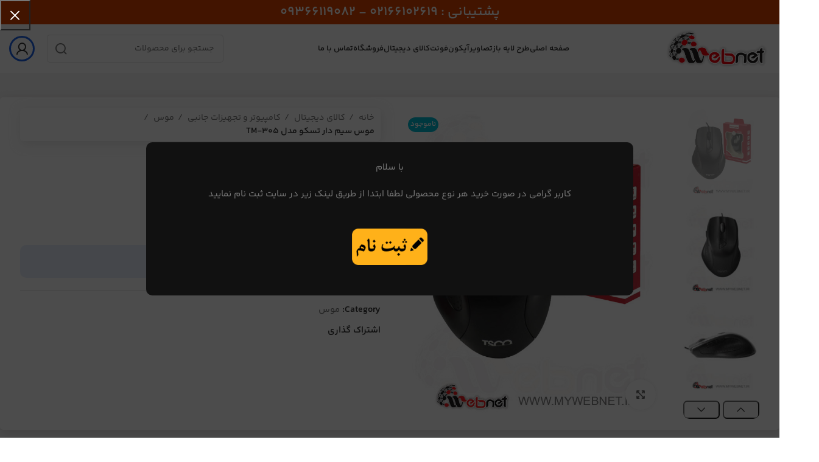

--- FILE ---
content_type: text/html; charset=UTF-8
request_url: https://mywebnet.ir/product/%D9%85%D9%88%D8%B3-%D8%B3%DB%8C%D9%85-%D8%AF%D8%A7%D8%B1-%D8%AA%D8%B3%DA%A9%D9%88-%D9%85%D8%AF%D9%84-tm-305/
body_size: 29097
content:
<!DOCTYPE html><html dir="rtl" lang="fa-IR"><head><meta charset="UTF-8"><link rel="profile" href="https://gmpg.org/xfn/11"><link rel="pingback" href="https://mywebnet.ir/xmlrpc.php"> <script>window.MSInputMethodContext && document.documentMode && document.write('<script src="https://mywebnet.ir/wp-content/themes/woodmart/js/libs/ie11CustomProperties.min.js"><\/script>');</script> <title>موس سیم دار تسکو مدل TM-305 &#8211; وب نت</title><meta name='robots' content='max-image-preview:large' /><link rel="alternate" type="application/rss+xml" title="وب نت &raquo; خوراک" href="https://mywebnet.ir/feed/" /><link rel="alternate" type="application/rss+xml" title="وب نت &raquo; خوراک دیدگاه‌ها" href="https://mywebnet.ir/comments/feed/" /><link rel="alternate" type="application/rss+xml" title="وب نت &raquo; موس سیم دار تسکو مدل TM-305 خوراک دیدگاه‌ها" href="https://mywebnet.ir/product/%d9%85%d9%88%d8%b3-%d8%b3%db%8c%d9%85-%d8%af%d8%a7%d8%b1-%d8%aa%d8%b3%da%a9%d9%88-%d9%85%d8%af%d9%84-tm-305/feed/" /><link data-optimized="2" rel="stylesheet" href="https://mywebnet.ir/wp-content/litespeed/css/6ff313cf43db72c1552867d5ab460ab2.css?ver=dff10" /> <script type="text/javascript" src="https://mywebnet.ir/wp-includes/js/jquery/jquery.min.js" id="jquery-core-js"></script> <script data-optimized="1" type="text/javascript" src="https://mywebnet.ir/wp-content/litespeed/js/f1615819560ee63dc06761d59e11bf75.js?ver=1bf75" id="jquery-migrate-js"></script> <script type="text/javascript" id="layerslider-utils-js-extra">/*  */
var LS_Meta = {"v":"7.9.6","fixGSAP":"1"};
/*  */</script> <script data-optimized="1" type="text/javascript" src="https://mywebnet.ir/wp-content/litespeed/js/f1aeb93a0e53fe47014917cd0ce66174.js?ver=66174" id="layerslider-utils-js"></script> <script type="text/javascript" src="https://mywebnet.ir/wp-content/plugins/LayerSlider/assets/static/layerslider/js/layerslider.kreaturamedia.jquery.js" id="layerslider-js"></script> <script data-optimized="1" type="text/javascript" src="https://mywebnet.ir/wp-content/litespeed/js/86f0dee44b73132f9b7d9f54de4fd8c5.js?ver=fd8c5" id="layerslider-transitions-js"></script> <script data-optimized="1" type="text/javascript" src="https://mywebnet.ir/wp-content/litespeed/js/b2e28e01bc52d60d48fe30ba93486bd7.js?ver=86bd7" id="jquery-blockui-js" defer="defer" data-wp-strategy="defer"></script> <script type="text/javascript" id="wc-add-to-cart-js-extra">/*  */
var wc_add_to_cart_params = {"ajax_url":"\/wp-admin\/admin-ajax.php","wc_ajax_url":"\/?wc-ajax=%%endpoint%%","i18n_view_cart":"\u0645\u0634\u0627\u0647\u062f\u0647 \u0633\u0628\u062f \u062e\u0631\u06cc\u062f","cart_url":"https:\/\/mywebnet.ir\/cart\/","is_cart":"","cart_redirect_after_add":"no"};
/*  */</script> <script data-optimized="1" type="text/javascript" src="https://mywebnet.ir/wp-content/litespeed/js/82ed7f42fd38af489ea734cc880b7d1b.js?ver=b7d1b" id="wc-add-to-cart-js" defer="defer" data-wp-strategy="defer"></script> <script data-optimized="1" type="text/javascript" src="https://mywebnet.ir/wp-content/litespeed/js/5c1e453d1449965f2611269631e3e964.js?ver=3e964" id="zoom-js" defer="defer" data-wp-strategy="defer"></script> <script type="text/javascript" id="wc-single-product-js-extra">/*  */
var wc_single_product_params = {"i18n_required_rating_text":"\u0644\u0637\u0641\u0627 \u06cc\u06a9 \u0627\u0645\u062a\u06cc\u0627\u0632 \u0631\u0627 \u0627\u0646\u062a\u062e\u0627\u0628 \u06a9\u0646\u06cc\u062f","i18n_rating_options":["\u06f1 \u0627\u0632 \u06f5 \u0633\u062a\u0627\u0631\u0647","\u06f2 \u0627\u0632 \u06f5 \u0633\u062a\u0627\u0631\u0647","\u06f3 \u0627\u0632 \u06f5 \u0633\u062a\u0627\u0631\u0647","\u06f4 \u0627\u0632 \u06f5 \u0633\u062a\u0627\u0631\u0647","\u06f5 \u0627\u0632 \u06f5 \u0633\u062a\u0627\u0631\u0647"],"i18n_product_gallery_trigger_text":"\u0645\u0634\u0627\u0647\u062f\u0647 \u06af\u0627\u0644\u0631\u06cc \u062a\u0635\u0627\u0648\u06cc\u0631 \u0628\u0647 \u0635\u0648\u0631\u062a \u062a\u0645\u0627\u0645 \u0635\u0641\u062d\u0647","review_rating_required":"yes","flexslider":{"rtl":true,"animation":"slide","smoothHeight":true,"directionNav":false,"controlNav":"thumbnails","slideshow":false,"animationSpeed":500,"animationLoop":false,"allowOneSlide":false},"zoom_enabled":"","zoom_options":[],"photoswipe_enabled":"","photoswipe_options":{"shareEl":false,"closeOnScroll":false,"history":false,"hideAnimationDuration":0,"showAnimationDuration":0},"flexslider_enabled":""};
/*  */</script> <script data-optimized="1" type="text/javascript" src="https://mywebnet.ir/wp-content/litespeed/js/2321bbd0632e0c991534530a39488219.js?ver=88219" id="wc-single-product-js" defer="defer" data-wp-strategy="defer"></script> <script data-optimized="1" type="text/javascript" src="https://mywebnet.ir/wp-content/litespeed/js/199f0744fc39e9445e273805bc9a7504.js?ver=a7504" id="js-cookie-js" defer="defer" data-wp-strategy="defer"></script> <script type="text/javascript" id="woocommerce-js-extra">/*  */
var woocommerce_params = {"ajax_url":"\/wp-admin\/admin-ajax.php","wc_ajax_url":"\/?wc-ajax=%%endpoint%%","i18n_password_show":"\u0646\u0645\u0627\u06cc\u0634 \u0631\u0645\u0632 \u0639\u0628\u0648\u0631","i18n_password_hide":"\u0645\u062e\u0641\u06cc\u200c\u0633\u0627\u0632\u06cc \u0631\u0645\u0632 \u0639\u0628\u0648\u0631"};
/*  */</script> <script data-optimized="1" type="text/javascript" src="https://mywebnet.ir/wp-content/litespeed/js/280dbea6efa97963fe7005c3b6461d08.js?ver=61d08" id="woocommerce-js" defer="defer" data-wp-strategy="defer"></script> <script data-optimized="1" type="text/javascript" src="https://mywebnet.ir/wp-content/litespeed/js/b978c16f097738876f3b8c3f62312bc6.js?ver=12bc6" id="wd-device-library-js"></script> <meta name="generator" content="Powered by LayerSlider 7.9.6 - Build Heros, Sliders, and Popups. Create Animations and Beautiful, Rich Web Content as Easy as Never Before on WordPress." /><link rel="https://api.w.org/" href="https://mywebnet.ir/wp-json/" /><link rel="alternate" title="JSON" type="application/json" href="https://mywebnet.ir/wp-json/wp/v2/product/17107" /><link rel="EditURI" type="application/rsd+xml" title="RSD" href="https://mywebnet.ir/xmlrpc.php?rsd" /><link rel="canonical" href="https://mywebnet.ir/product/%d9%85%d9%88%d8%b3-%d8%b3%db%8c%d9%85-%d8%af%d8%a7%d8%b1-%d8%aa%d8%b3%da%a9%d9%88-%d9%85%d8%af%d9%84-tm-305/" /><link rel='shortlink' href='https://mywebnet.ir/?p=17107' /><link rel="alternate" title="oEmbed (JSON)" type="application/json+oembed" href="https://mywebnet.ir/wp-json/oembed/1.0/embed?url=https%3A%2F%2Fmywebnet.ir%2Fproduct%2F%25d9%2585%25d9%2588%25d8%25b3-%25d8%25b3%25db%258c%25d9%2585-%25d8%25af%25d8%25a7%25d8%25b1-%25d8%25aa%25d8%25b3%25da%25a9%25d9%2588-%25d9%2585%25d8%25af%25d9%2584-tm-305%2F" /><link rel="alternate" title="oEmbed (XML)" type="text/xml+oembed" href="https://mywebnet.ir/wp-json/oembed/1.0/embed?url=https%3A%2F%2Fmywebnet.ir%2Fproduct%2F%25d9%2585%25d9%2588%25d8%25b3-%25d8%25b3%25db%258c%25d9%2585-%25d8%25af%25d8%25a7%25d8%25b1-%25d8%25aa%25d8%25b3%25da%25a9%25d9%2588-%25d9%2585%25d8%25af%25d9%2584-tm-305%2F&#038;format=xml" /><meta name="plato-nonce" content="9b6ddbfe2a"><meta name="viewport" content="width=device-width, initial-scale=1.0, maximum-scale=1.0, user-scalable=no">
<noscript><style>.woocommerce-product-gallery{ opacity: 1 !important; }</style></noscript><meta name="generator" content="Elementor 3.32.4; features: additional_custom_breakpoints; settings: css_print_method-external, google_font-enabled, font_display-swap"><link rel="icon" href="https://mywebnet.ir/wp-content/uploads/2024/01/cropped-webnet-32x32.png" sizes="32x32" /><link rel="icon" href="https://mywebnet.ir/wp-content/uploads/2024/01/cropped-webnet-192x192.png" sizes="192x192" /><link rel="apple-touch-icon" href="https://mywebnet.ir/wp-content/uploads/2024/01/cropped-webnet-180x180.png" /><meta name="msapplication-TileImage" content="https://mywebnet.ir/wp-content/uploads/2024/01/cropped-webnet-270x270.png" /></head><body data-rsssl=1 class="rtl wp-singular product-template-default single single-product postid-17107 wp-theme-woodmart theme-woodmart woocommerce woocommerce-page woocommerce-no-js wrapper-custom  woodmart-product-design-default catalog-mode-on categories-accordion-on woodmart-archive-shop woodmart-ajax-shop-on offcanvas-sidebar-mobile offcanvas-sidebar-tablet login-see-prices sticky-toolbar-on hide-larger-price elementor-default elementor-kit-5"> <script type="text/javascript" id="wd-flicker-fix">// Flicker fix.</script> <div class="website-wrapper"><header class="whb-header whb-header_331220 whb-sticky-shadow whb-scroll-stick whb-sticky-real whb-hide-on-scroll"><div class="whb-main-header"><div class="whb-row whb-top-bar whb-not-sticky-row whb-with-bg whb-without-border whb-color-dark whb-flex-flex-middle"><div class="container"><div class="whb-flex-row whb-top-bar-inner"><div class="whb-column whb-col-left whb-visible-lg whb-empty-column"></div><div class="whb-column whb-col-center whb-visible-lg"><div class="wd-header-text set-cont-mb-s reset-last-child "><h3 style="text-align: center;"><span style="color: #ffffff;"><strong>پشتیبانی : 02166102619 - 09366119082</strong></span></h3></div></div><div class="whb-column whb-col-right whb-visible-lg whb-empty-column"></div><div class="whb-column whb-col-mobile whb-hidden-lg"><div class="wd-header-text set-cont-mb-s reset-last-child "><h4 style="text-align: center;"><span style="color: #ffffff;"><strong>پشتیبانی : 02166102619 - 09366119082</strong></span></h4></div></div></div></div></div><div class="whb-row whb-general-header whb-not-sticky-row whb-without-bg whb-without-border whb-color-dark whb-flex-flex-middle"><div class="container"><div class="whb-flex-row whb-general-header-inner"><div class="whb-column whb-col-left whb-visible-lg"><div class="site-logo">
<a href="https://mywebnet.ir/" class="wd-logo wd-main-logo" rel="home">
<img fetchpriority="high" width="578" height="231" src="https://mywebnet.ir/wp-content/uploads/2024/01/webnet-logo.png" class="attachment-full size-full" alt="وب نت" style="max-width:200px;" decoding="async" srcset="https://mywebnet.ir/wp-content/uploads/2024/01/webnet-logo.png 578w, https://mywebnet.ir/wp-content/uploads/2024/01/webnet-logo-300x120.png 300w, https://mywebnet.ir/wp-content/uploads/2024/01/webnet-logo-150x60.png 150w" sizes="(max-width: 578px) 100vw, 578px" />	</a></div></div><div class="whb-column whb-col-center whb-visible-lg"><div class="wd-header-nav wd-header-main-nav text-center wd-design-1" role="navigation" aria-label="ناوبری اصلی"><ul id="menu-main-navigation" class="menu wd-nav wd-nav-main wd-style-default wd-gap-s"><li id="menu-item-12444" class="menu-item menu-item-type-post_type menu-item-object-page menu-item-home menu-item-12444 item-level-0 menu-simple-dropdown wd-event-hover" ><a href="https://mywebnet.ir/" class="woodmart-nav-link"><span class="nav-link-text">صفحه اصلی</span></a></li><li id="menu-item-11354" class="menu-item menu-item-type-taxonomy menu-item-object-product_cat menu-item-has-children menu-item-11354 item-level-0 menu-simple-dropdown wd-event-hover" ><a href="https://mywebnet.ir/product-category/%d8%b7%d8%b1%d8%ad-%d9%84%d8%a7%db%8c%d9%87-%d8%a8%d8%a7%d8%b2/" class="woodmart-nav-link"><span class="nav-link-text">طرح لایه باز</span></a><div class="color-scheme-dark wd-design-default wd-dropdown-menu wd-dropdown"><div class="container"><ul class="wd-sub-menu color-scheme-dark"><li id="menu-item-17064" class="menu-item menu-item-type-taxonomy menu-item-object-product_cat menu-item-17064 item-level-1 wd-event-hover" ><a href="https://mywebnet.ir/product-category/%d8%b7%d8%b1%d8%ad-%d9%84%d8%a7%db%8c%d9%87-%d8%a8%d8%a7%d8%b2/%da%a9%d8%a7%d8%b1%d8%aa-%d9%88%db%8c%d8%b2%db%8c%d8%aa/" class="woodmart-nav-link">کارت ویزیت</a></li><li id="menu-item-17057" class="menu-item menu-item-type-taxonomy menu-item-object-product_cat menu-item-17057 item-level-1 wd-event-hover" ><a href="https://mywebnet.ir/product-category/%d8%b7%d8%b1%d8%ad-%d9%84%d8%a7%db%8c%d9%87-%d8%a8%d8%a7%d8%b2/%d8%a8%d8%b1%d9%88%d8%b4%d9%88%d8%b1/" class="woodmart-nav-link">بروشور</a></li><li id="menu-item-17058" class="menu-item menu-item-type-taxonomy menu-item-object-product_cat menu-item-17058 item-level-1 wd-event-hover" ><a href="https://mywebnet.ir/product-category/%d8%b7%d8%b1%d8%ad-%d9%84%d8%a7%db%8c%d9%87-%d8%a8%d8%a7%d8%b2/%d8%a8%d9%86%d8%b1/" class="woodmart-nav-link">بنر</a></li><li id="menu-item-17069" class="menu-item menu-item-type-taxonomy menu-item-object-product_cat menu-item-17069 item-level-1 wd-event-hover" ><a href="https://mywebnet.ir/product-category/%d8%aa%d8%b1%d8%a7%da%a9%d8%aa/" class="woodmart-nav-link">تراکت</a></li><li id="menu-item-17073" class="menu-item menu-item-type-taxonomy menu-item-object-product_cat menu-item-17073 item-level-1 wd-event-hover" ><a href="https://mywebnet.ir/product-category/%da%a9%d8%a7%d8%aa%d8%a7%d9%84%d9%88%da%af/" class="woodmart-nav-link">کاتالوگ</a></li><li id="menu-item-17061" class="menu-item menu-item-type-taxonomy menu-item-object-product_cat menu-item-17061 item-level-1 wd-event-hover" ><a href="https://mywebnet.ir/product-category/%d8%b7%d8%b1%d8%ad-%d9%84%d8%a7%db%8c%d9%87-%d8%a8%d8%a7%d8%b2/%d9%82%d8%a7%d9%84%d8%a8-%d8%a7%db%8c%d9%86%d8%b3%d8%aa%d8%a7%da%af%d8%b1%d8%a7%d9%85/" class="woodmart-nav-link">قالب اینستاگرام</a></li><li id="menu-item-17071" class="menu-item menu-item-type-taxonomy menu-item-object-product_cat menu-item-17071 item-level-1 wd-event-hover" ><a href="https://mywebnet.ir/product-category/%d8%b3%d8%b1%d8%a8%d8%b1%da%af/" class="woodmart-nav-link">سربرگ</a></li><li id="menu-item-17065" class="menu-item menu-item-type-taxonomy menu-item-object-product_cat menu-item-17065 item-level-1 wd-event-hover" ><a href="https://mywebnet.ir/product-category/%d8%b7%d8%b1%d8%ad-%d9%84%d8%a7%db%8c%d9%87-%d8%a8%d8%a7%d8%b2/%d9%84%d9%88%da%af%d9%88/" class="woodmart-nav-link">لوگو</a></li><li id="menu-item-17059" class="menu-item menu-item-type-taxonomy menu-item-object-product_cat menu-item-17059 item-level-1 wd-event-hover" ><a href="https://mywebnet.ir/product-category/%d8%b7%d8%b1%d8%ad-%d9%84%d8%a7%db%8c%d9%87-%d8%a8%d8%a7%d8%b2/%d9%be%d9%88%d8%b3%d8%aa%d8%b1/" class="woodmart-nav-link">پوستر</a></li><li id="menu-item-17068" class="menu-item menu-item-type-taxonomy menu-item-object-product_cat menu-item-17068 item-level-1 wd-event-hover" ><a href="https://mywebnet.ir/product-category/%d8%a7%d9%81%da%a9%d8%aa/" class="woodmart-nav-link">افکت</a></li><li id="menu-item-17067" class="menu-item menu-item-type-taxonomy menu-item-object-product_cat menu-item-17067 item-level-1 wd-event-hover" ><a href="https://mywebnet.ir/product-category/%d8%a7%d8%b3%d8%aa%db%8c%d8%ac/" class="woodmart-nav-link">استیج</a></li><li id="menu-item-17063" class="menu-item menu-item-type-taxonomy menu-item-object-product_cat menu-item-17063 item-level-1 wd-event-hover" ><a href="https://mywebnet.ir/product-category/%d8%b7%d8%b1%d8%ad-%d9%84%d8%a7%db%8c%d9%87-%d8%a8%d8%a7%d8%b2/%da%a9%d8%a7%d8%b1%d8%aa-%d8%af%d8%b9%d9%88%d8%aa/" class="woodmart-nav-link">کارت دعوت</a></li><li id="menu-item-17062" class="menu-item menu-item-type-taxonomy menu-item-object-product_cat menu-item-17062 item-level-1 wd-event-hover" ><a href="https://mywebnet.ir/product-category/%d8%b7%d8%b1%d8%ad-%d9%84%d8%a7%db%8c%d9%87-%d8%a8%d8%a7%d8%b2/%da%a9%d8%a7%d8%b1%d8%aa-%d8%aa%d8%a8%d8%b1%db%8c%da%a9/" class="woodmart-nav-link">کارت تبریک</a></li><li id="menu-item-17060" class="menu-item menu-item-type-taxonomy menu-item-object-product_cat menu-item-17060 item-level-1 wd-event-hover" ><a href="https://mywebnet.ir/product-category/%d8%b7%d8%b1%d8%ad-%d9%84%d8%a7%db%8c%d9%87-%d8%a8%d8%a7%d8%b2/%d8%b3%d8%aa-%d8%a7%d8%af%d8%a7%d8%b1%db%8c/" class="woodmart-nav-link">ست اداری</a></li></ul></div></div></li><li id="menu-item-11356" class="menu-item menu-item-type-taxonomy menu-item-object-product_cat menu-item-11356 item-level-0 menu-simple-dropdown wd-event-hover" ><a href="https://mywebnet.ir/product-category/%d8%aa%d8%b5%d8%a7%d9%88%db%8c%d8%b1/" class="woodmart-nav-link"><span class="nav-link-text">تصاویر</span></a></li><li id="menu-item-11355" class="menu-item menu-item-type-taxonomy menu-item-object-product_cat menu-item-11355 item-level-0 menu-simple-dropdown wd-event-hover" ><a href="https://mywebnet.ir/product-category/%d8%a2%db%8c%da%a9%d9%88%d9%86/" class="woodmart-nav-link"><span class="nav-link-text">آیکون</span></a></li><li id="menu-item-11359" class="menu-item menu-item-type-taxonomy menu-item-object-product_cat menu-item-11359 item-level-0 menu-simple-dropdown wd-event-hover" ><a href="https://mywebnet.ir/product-category/%d9%81%d9%88%d9%86%d8%aa/" class="woodmart-nav-link"><span class="nav-link-text">فونت</span></a></li><li id="menu-item-17074" class="menu-item menu-item-type-taxonomy menu-item-object-product_cat current-product-ancestor menu-item-17074 item-level-0 menu-simple-dropdown wd-event-hover" ><a href="https://mywebnet.ir/product-category/%da%a9%d8%a7%d9%84%d8%a7%db%8c-%d8%af%db%8c%d8%ac%db%8c%d8%aa%d8%a7%d9%84/" class="woodmart-nav-link"><span class="nav-link-text">کالای دیجیتال</span></a></li><li id="menu-item-12159" class="menu-item menu-item-type-post_type menu-item-object-page current_page_parent menu-item-12159 item-level-0 menu-simple-dropdown wd-event-hover" ><a href="https://mywebnet.ir/shop/" class="woodmart-nav-link"><span class="nav-link-text">فروشگاه</span></a></li><li id="menu-item-17547" class="menu-item menu-item-type-post_type menu-item-object-page menu-item-17547 item-level-0 menu-simple-dropdown wd-event-hover" ><a href="https://mywebnet.ir/%d8%aa%d9%85%d8%a7%d8%b3-%d8%a8%d8%a7-%d9%85%d8%a7/" class="woodmart-nav-link"><span class="nav-link-text">تماس با ما</span></a></li></ul></div></div><div class="whb-column whb-col-right whb-visible-lg"><div class="wd-search-form wd-header-search-form wd-display-form whb-bud46rigvwo2hhhkym9t"><form role="search" method="get" class="searchform  wd-style-default wd-cat-style-bordered woodmart-ajax-search" action="https://mywebnet.ir/"  data-thumbnail="1" data-price="1" data-post_type="product" data-count="20" data-sku="0" data-symbols_count="3">
<input type="text" class="s" placeholder="جستجو برای محصولات" value="" name="s" aria-label="جست و جو" title="جستجو برای محصولات" required/>
<input type="hidden" name="post_type" value="product">
<button type="submit" class="searchsubmit">
<span>
جست و جو						</span>
</button></form><div class="search-results-wrapper"><div class="wd-dropdown-results wd-scroll wd-dropdown"><div class="wd-scroll-content"></div></div></div></div><div class="wd-header-my-account wd-tools-element wd-event-hover wd-design-8 wd-account-style-icon whb-coxkxcnky04kaa2xvaij">
<a href="https://mywebnet.ir/plato-user-panel/" title="حساب کاربری من">
<span class="wd-tools-inner">
<span class="wd-tools-icon">
</span>
<span class="wd-tools-text">
ورود / فرم ثبت نام			</span></span>
</a><div class="wd-dropdown wd-dropdown-register"><div class="login-dropdown-inner">
<span class="wd-heading"><span class="title">ورود</span><a class="create-account-link" href="https://mywebnet.ir/plato-user-panel/?action=register">ایجاد یک حساب کاربری؟</a></span><form method="post" class="login woocommerce-form woocommerce-form-login
" action="https://mywebnet.ir/plato-user-panel/" 			><p class="woocommerce-FormRow woocommerce-FormRow--wide form-row form-row-wide form-row-username">
<label for="username">نام کاربری یا آدرس ایمیل&nbsp;<span class="required">*</span></label>
<input type="text" class="woocommerce-Input woocommerce-Input--text input-text" name="username" id="username" value="" /></p><p class="woocommerce-FormRow woocommerce-FormRow--wide form-row form-row-wide form-row-password">
<label for="password">گذرواژه&nbsp;<span class="required">*</span></label>
<input class="woocommerce-Input woocommerce-Input--text input-text" type="password" name="password" id="password" autocomplete="current-password" /></p><p class="form-row">
<input type="hidden" id="woocommerce-login-nonce" name="woocommerce-login-nonce" value="ea32cafb8d" /><input type="hidden" name="_wp_http_referer" value="/product/%D9%85%D9%88%D8%B3-%D8%B3%DB%8C%D9%85-%D8%AF%D8%A7%D8%B1-%D8%AA%D8%B3%DA%A9%D9%88-%D9%85%D8%AF%D9%84-tm-305/" />										<button type="submit" class="button woocommerce-button woocommerce-form-login__submit" name="login" value="ورود">ورود</button></p><p class="login-form-footer">
<a href="https://mywebnet.ir/plato-user-panel/lost-password/" class="woocommerce-LostPassword lost_password">رمز عبور خود را فراموش کرده اید؟</a>
<label class="woocommerce-form__label woocommerce-form__label-for-checkbox woocommerce-form-login__rememberme">
<input class="woocommerce-form__input woocommerce-form__input-checkbox" name="rememberme" type="checkbox" value="forever" title="مرا به خاطر بسپار" aria-label="مرا به خاطر بسپار" /> <span>مرا به خاطر بسپار</span>
</label></p></form></div></div></div></div><div class="whb-column whb-mobile-left whb-hidden-lg"><div class="wd-tools-element wd-header-mobile-nav wd-style-icon wd-design-1 whb-rn0v1ghf15dt1xb4uef8">
<a href="#" rel="nofollow" aria-label="باز کردن منوی موبایل">
<span class="wd-tools-icon">
</span><span class="wd-tools-text">فهرست</span></a></div></div><div class="whb-column whb-mobile-center whb-hidden-lg"><div class="site-logo">
<a href="https://mywebnet.ir/" class="wd-logo wd-main-logo" rel="home">
<img width="578" height="231" src="https://mywebnet.ir/wp-content/uploads/2024/01/webnet-logo.png" class="attachment-full size-full" alt="وب نت" style="max-width:180px;" decoding="async" srcset="https://mywebnet.ir/wp-content/uploads/2024/01/webnet-logo.png 578w, https://mywebnet.ir/wp-content/uploads/2024/01/webnet-logo-300x120.png 300w, https://mywebnet.ir/wp-content/uploads/2024/01/webnet-logo-150x60.png 150w" sizes="(max-width: 578px) 100vw, 578px" />	</a></div></div><div class="whb-column whb-mobile-right whb-hidden-lg"><div class="wd-header-my-account wd-tools-element wd-event-hover wd-design-1 wd-account-style-icon login-side-opener whb-hehq7b9i6crxiw1rjzt3">
<a href="https://mywebnet.ir/plato-user-panel/" title="حساب کاربری من">
<span class="wd-tools-icon">
</span>
<span class="wd-tools-text">
ورود / فرم ثبت نام			</span></a></div></div></div></div></div><div class="whb-row whb-header-bottom whb-sticky-row whb-with-bg whb-without-border whb-color-dark whb-flex-flex-middle whb-hidden-desktop"><div class="container"><div class="whb-flex-row whb-header-bottom-inner"><div class="whb-column whb-col-left whb-visible-lg whb-empty-column"></div><div class="whb-column whb-col-center whb-visible-lg"><div class="wd-header-nav wd-header-main-nav text-center wd-design-1" role="navigation" aria-label="ناوبری اصلی"><ul id="menu-main-navigation-1" class="menu wd-nav wd-nav-main wd-style-default wd-gap-s"><li class="menu-item menu-item-type-post_type menu-item-object-page menu-item-home menu-item-12444 item-level-0 menu-simple-dropdown wd-event-hover" ><a href="https://mywebnet.ir/" class="woodmart-nav-link"><span class="nav-link-text">صفحه اصلی</span></a></li><li class="menu-item menu-item-type-taxonomy menu-item-object-product_cat menu-item-has-children menu-item-11354 item-level-0 menu-simple-dropdown wd-event-hover" ><a href="https://mywebnet.ir/product-category/%d8%b7%d8%b1%d8%ad-%d9%84%d8%a7%db%8c%d9%87-%d8%a8%d8%a7%d8%b2/" class="woodmart-nav-link"><span class="nav-link-text">طرح لایه باز</span></a><div class="color-scheme-dark wd-design-default wd-dropdown-menu wd-dropdown"><div class="container"><ul class="wd-sub-menu color-scheme-dark"><li class="menu-item menu-item-type-taxonomy menu-item-object-product_cat menu-item-17064 item-level-1 wd-event-hover" ><a href="https://mywebnet.ir/product-category/%d8%b7%d8%b1%d8%ad-%d9%84%d8%a7%db%8c%d9%87-%d8%a8%d8%a7%d8%b2/%da%a9%d8%a7%d8%b1%d8%aa-%d9%88%db%8c%d8%b2%db%8c%d8%aa/" class="woodmart-nav-link">کارت ویزیت</a></li><li class="menu-item menu-item-type-taxonomy menu-item-object-product_cat menu-item-17057 item-level-1 wd-event-hover" ><a href="https://mywebnet.ir/product-category/%d8%b7%d8%b1%d8%ad-%d9%84%d8%a7%db%8c%d9%87-%d8%a8%d8%a7%d8%b2/%d8%a8%d8%b1%d9%88%d8%b4%d9%88%d8%b1/" class="woodmart-nav-link">بروشور</a></li><li class="menu-item menu-item-type-taxonomy menu-item-object-product_cat menu-item-17058 item-level-1 wd-event-hover" ><a href="https://mywebnet.ir/product-category/%d8%b7%d8%b1%d8%ad-%d9%84%d8%a7%db%8c%d9%87-%d8%a8%d8%a7%d8%b2/%d8%a8%d9%86%d8%b1/" class="woodmart-nav-link">بنر</a></li><li class="menu-item menu-item-type-taxonomy menu-item-object-product_cat menu-item-17069 item-level-1 wd-event-hover" ><a href="https://mywebnet.ir/product-category/%d8%aa%d8%b1%d8%a7%da%a9%d8%aa/" class="woodmart-nav-link">تراکت</a></li><li class="menu-item menu-item-type-taxonomy menu-item-object-product_cat menu-item-17073 item-level-1 wd-event-hover" ><a href="https://mywebnet.ir/product-category/%da%a9%d8%a7%d8%aa%d8%a7%d9%84%d9%88%da%af/" class="woodmart-nav-link">کاتالوگ</a></li><li class="menu-item menu-item-type-taxonomy menu-item-object-product_cat menu-item-17061 item-level-1 wd-event-hover" ><a href="https://mywebnet.ir/product-category/%d8%b7%d8%b1%d8%ad-%d9%84%d8%a7%db%8c%d9%87-%d8%a8%d8%a7%d8%b2/%d9%82%d8%a7%d9%84%d8%a8-%d8%a7%db%8c%d9%86%d8%b3%d8%aa%d8%a7%da%af%d8%b1%d8%a7%d9%85/" class="woodmart-nav-link">قالب اینستاگرام</a></li><li class="menu-item menu-item-type-taxonomy menu-item-object-product_cat menu-item-17071 item-level-1 wd-event-hover" ><a href="https://mywebnet.ir/product-category/%d8%b3%d8%b1%d8%a8%d8%b1%da%af/" class="woodmart-nav-link">سربرگ</a></li><li class="menu-item menu-item-type-taxonomy menu-item-object-product_cat menu-item-17065 item-level-1 wd-event-hover" ><a href="https://mywebnet.ir/product-category/%d8%b7%d8%b1%d8%ad-%d9%84%d8%a7%db%8c%d9%87-%d8%a8%d8%a7%d8%b2/%d9%84%d9%88%da%af%d9%88/" class="woodmart-nav-link">لوگو</a></li><li class="menu-item menu-item-type-taxonomy menu-item-object-product_cat menu-item-17059 item-level-1 wd-event-hover" ><a href="https://mywebnet.ir/product-category/%d8%b7%d8%b1%d8%ad-%d9%84%d8%a7%db%8c%d9%87-%d8%a8%d8%a7%d8%b2/%d9%be%d9%88%d8%b3%d8%aa%d8%b1/" class="woodmart-nav-link">پوستر</a></li><li class="menu-item menu-item-type-taxonomy menu-item-object-product_cat menu-item-17068 item-level-1 wd-event-hover" ><a href="https://mywebnet.ir/product-category/%d8%a7%d9%81%da%a9%d8%aa/" class="woodmart-nav-link">افکت</a></li><li class="menu-item menu-item-type-taxonomy menu-item-object-product_cat menu-item-17067 item-level-1 wd-event-hover" ><a href="https://mywebnet.ir/product-category/%d8%a7%d8%b3%d8%aa%db%8c%d8%ac/" class="woodmart-nav-link">استیج</a></li><li class="menu-item menu-item-type-taxonomy menu-item-object-product_cat menu-item-17063 item-level-1 wd-event-hover" ><a href="https://mywebnet.ir/product-category/%d8%b7%d8%b1%d8%ad-%d9%84%d8%a7%db%8c%d9%87-%d8%a8%d8%a7%d8%b2/%da%a9%d8%a7%d8%b1%d8%aa-%d8%af%d8%b9%d9%88%d8%aa/" class="woodmart-nav-link">کارت دعوت</a></li><li class="menu-item menu-item-type-taxonomy menu-item-object-product_cat menu-item-17062 item-level-1 wd-event-hover" ><a href="https://mywebnet.ir/product-category/%d8%b7%d8%b1%d8%ad-%d9%84%d8%a7%db%8c%d9%87-%d8%a8%d8%a7%d8%b2/%da%a9%d8%a7%d8%b1%d8%aa-%d8%aa%d8%a8%d8%b1%db%8c%da%a9/" class="woodmart-nav-link">کارت تبریک</a></li><li class="menu-item menu-item-type-taxonomy menu-item-object-product_cat menu-item-17060 item-level-1 wd-event-hover" ><a href="https://mywebnet.ir/product-category/%d8%b7%d8%b1%d8%ad-%d9%84%d8%a7%db%8c%d9%87-%d8%a8%d8%a7%d8%b2/%d8%b3%d8%aa-%d8%a7%d8%af%d8%a7%d8%b1%db%8c/" class="woodmart-nav-link">ست اداری</a></li></ul></div></div></li><li class="menu-item menu-item-type-taxonomy menu-item-object-product_cat menu-item-11356 item-level-0 menu-simple-dropdown wd-event-hover" ><a href="https://mywebnet.ir/product-category/%d8%aa%d8%b5%d8%a7%d9%88%db%8c%d8%b1/" class="woodmart-nav-link"><span class="nav-link-text">تصاویر</span></a></li><li class="menu-item menu-item-type-taxonomy menu-item-object-product_cat menu-item-11355 item-level-0 menu-simple-dropdown wd-event-hover" ><a href="https://mywebnet.ir/product-category/%d8%a2%db%8c%da%a9%d9%88%d9%86/" class="woodmart-nav-link"><span class="nav-link-text">آیکون</span></a></li><li class="menu-item menu-item-type-taxonomy menu-item-object-product_cat menu-item-11359 item-level-0 menu-simple-dropdown wd-event-hover" ><a href="https://mywebnet.ir/product-category/%d9%81%d9%88%d9%86%d8%aa/" class="woodmart-nav-link"><span class="nav-link-text">فونت</span></a></li><li class="menu-item menu-item-type-taxonomy menu-item-object-product_cat current-product-ancestor menu-item-17074 item-level-0 menu-simple-dropdown wd-event-hover" ><a href="https://mywebnet.ir/product-category/%da%a9%d8%a7%d9%84%d8%a7%db%8c-%d8%af%db%8c%d8%ac%db%8c%d8%aa%d8%a7%d9%84/" class="woodmart-nav-link"><span class="nav-link-text">کالای دیجیتال</span></a></li><li class="menu-item menu-item-type-post_type menu-item-object-page current_page_parent menu-item-12159 item-level-0 menu-simple-dropdown wd-event-hover" ><a href="https://mywebnet.ir/shop/" class="woodmart-nav-link"><span class="nav-link-text">فروشگاه</span></a></li><li class="menu-item menu-item-type-post_type menu-item-object-page menu-item-17547 item-level-0 menu-simple-dropdown wd-event-hover" ><a href="https://mywebnet.ir/%d8%aa%d9%85%d8%a7%d8%b3-%d8%a8%d8%a7-%d9%85%d8%a7/" class="woodmart-nav-link"><span class="nav-link-text">تماس با ما</span></a></li></ul></div></div><div class="whb-column whb-col-right whb-visible-lg whb-empty-column"></div><div class="whb-column whb-col-mobile whb-hidden-lg"><div class="wd-search-form wd-header-search-form-mobile wd-display-form whb-kv1cizir1p1hjpwwydal"><form role="search" method="get" class="searchform  wd-style-with-bg-2 wd-cat-style-bordered woodmart-ajax-search" action="https://mywebnet.ir/"  data-thumbnail="1" data-price="1" data-post_type="product" data-count="20" data-sku="0" data-symbols_count="3">
<input type="text" class="s" placeholder="جستجو برای محصولات" value="" name="s" aria-label="جست و جو" title="جستجو برای محصولات" required/>
<input type="hidden" name="post_type" value="product">
<button type="submit" class="searchsubmit">
<span>
جست و جو						</span>
</button></form><div class="search-results-wrapper"><div class="wd-dropdown-results wd-scroll wd-dropdown"><div class="wd-scroll-content"></div></div></div></div></div></div></div></div></div></header><div class="main-page-wrapper"><div class="container-fluid"><div class="row content-layout-wrapper align-items-start"><div class="site-content shop-content-area col-12 breadcrumbs-location-summary wd-builder-off" role="main"><div class="container"></div><div id="product-17107" class="single-product-page single-product-content product-design-default tabs-location-standard tabs-type-tabs meta-location-add_to_cart reviews-location-tabs product-no-bg product type-product post-17107 status-publish first outofstock product_cat-216 has-post-thumbnail taxable shipping-taxable purchasable product-type-simple"><div class="container"><div class="woocommerce-notices-wrapper"></div><div class="row product-image-summary-wrap"><div class="product-image-summary col-lg-12 col-12 col-md-12"><div class="row product-image-summary-inner"><div class="col-lg-6 col-12 col-md-6 product-images" ><div class="product-images-inner"><div class="woocommerce-product-gallery woocommerce-product-gallery--with-images woocommerce-product-gallery--columns-4 images wd-has-thumb images row thumbs-position-left image-action-zoom" style="opacity: 0; transition: opacity .25s ease-in-out;"><div class="col-lg-9 order-lg-last"><div class="product-labels labels-rounded-sm"><span class="out-of-stock product-label">ناموجود</span></div><figure class="woocommerce-product-gallery__wrapper owl-items-lg-1 owl-items-md-1 owl-items-sm-1 owl-items-xs-1 owl-carousel wd-owl" data-hide_pagination_control="yes"><div class="product-image-wrap"><figure data-thumb="https://mywebnet.ir/wp-content/uploads/2024/06/1-4-150x171.jpg" class="woocommerce-product-gallery__image"><a data-elementor-open-lightbox="no" href="https://mywebnet.ir/wp-content/uploads/2024/06/1-4.jpg"><img width="700" height="800" src="https://mywebnet.ir/wp-content/uploads/2024/06/1-4.jpg" class="wp-post-image wp-post-image" alt="موس سیم دار تسکو مدل TM-305" title="1" data-caption="" data-src="https://mywebnet.ir/wp-content/uploads/2024/06/1-4.jpg" data-large_image="https://mywebnet.ir/wp-content/uploads/2024/06/1-4.jpg" data-large_image_width="700" data-large_image_height="800" decoding="async" srcset="https://mywebnet.ir/wp-content/uploads/2024/06/1-4.jpg 700w, https://mywebnet.ir/wp-content/uploads/2024/06/1-4-263x300.jpg 263w, https://mywebnet.ir/wp-content/uploads/2024/06/1-4-150x171.jpg 150w" sizes="(max-width: 700px) 100vw, 700px" /></a></figure></div><div class="product-image-wrap"><figure data-thumb="https://mywebnet.ir/wp-content/uploads/2024/06/2-5-150x171.jpg" class="woocommerce-product-gallery__image">
<a data-elementor-open-lightbox="no" href="https://mywebnet.ir/wp-content/uploads/2024/06/2-5.jpg">
<img loading="lazy" width="700" height="800" src="https://mywebnet.ir/wp-content/uploads/2024/06/2-5.jpg" class="" alt="موس سیم دار تسکو مدل TM-305" title="2" data-caption="" data-src="https://mywebnet.ir/wp-content/uploads/2024/06/2-5.jpg" data-large_image="https://mywebnet.ir/wp-content/uploads/2024/06/2-5.jpg" data-large_image_width="700" data-large_image_height="800" decoding="async" srcset="https://mywebnet.ir/wp-content/uploads/2024/06/2-5.jpg 700w, https://mywebnet.ir/wp-content/uploads/2024/06/2-5-263x300.jpg 263w, https://mywebnet.ir/wp-content/uploads/2024/06/2-5-150x171.jpg 150w" sizes="(max-width: 700px) 100vw, 700px" />				</a></figure></div><div class="product-image-wrap"><figure data-thumb="https://mywebnet.ir/wp-content/uploads/2024/06/3-4-150x171.jpg" class="woocommerce-product-gallery__image">
<a data-elementor-open-lightbox="no" href="https://mywebnet.ir/wp-content/uploads/2024/06/3-4.jpg">
<img loading="lazy" width="700" height="800" src="https://mywebnet.ir/wp-content/uploads/2024/06/3-4.jpg" class="" alt="موس سیم دار تسکو مدل TM-305" title="3" data-caption="" data-src="https://mywebnet.ir/wp-content/uploads/2024/06/3-4.jpg" data-large_image="https://mywebnet.ir/wp-content/uploads/2024/06/3-4.jpg" data-large_image_width="700" data-large_image_height="800" decoding="async" srcset="https://mywebnet.ir/wp-content/uploads/2024/06/3-4.jpg 700w, https://mywebnet.ir/wp-content/uploads/2024/06/3-4-263x300.jpg 263w, https://mywebnet.ir/wp-content/uploads/2024/06/3-4-150x171.jpg 150w" sizes="(max-width: 700px) 100vw, 700px" />				</a></figure></div><div class="product-image-wrap"><figure data-thumb="https://mywebnet.ir/wp-content/uploads/2024/06/5-4-150x171.jpg" class="woocommerce-product-gallery__image">
<a data-elementor-open-lightbox="no" href="https://mywebnet.ir/wp-content/uploads/2024/06/5-4.jpg">
<img loading="lazy" width="700" height="800" src="https://mywebnet.ir/wp-content/uploads/2024/06/5-4.jpg" class="" alt="موس سیم دار تسکو مدل TM-305" title="5" data-caption="" data-src="https://mywebnet.ir/wp-content/uploads/2024/06/5-4.jpg" data-large_image="https://mywebnet.ir/wp-content/uploads/2024/06/5-4.jpg" data-large_image_width="700" data-large_image_height="800" decoding="async" srcset="https://mywebnet.ir/wp-content/uploads/2024/06/5-4.jpg 700w, https://mywebnet.ir/wp-content/uploads/2024/06/5-4-263x300.jpg 263w, https://mywebnet.ir/wp-content/uploads/2024/06/5-4-150x171.jpg 150w" sizes="(max-width: 700px) 100vw, 700px" />				</a></figure></div><div class="product-image-wrap"><figure data-thumb="https://mywebnet.ir/wp-content/uploads/2024/06/4-4-150x171.jpg" class="woocommerce-product-gallery__image">
<a data-elementor-open-lightbox="no" href="https://mywebnet.ir/wp-content/uploads/2024/06/4-4.jpg">
<img loading="lazy" width="700" height="800" src="https://mywebnet.ir/wp-content/uploads/2024/06/4-4.jpg" class="" alt="موس سیم دار تسکو مدل TM-305" title="4" data-caption="" data-src="https://mywebnet.ir/wp-content/uploads/2024/06/4-4.jpg" data-large_image="https://mywebnet.ir/wp-content/uploads/2024/06/4-4.jpg" data-large_image_width="700" data-large_image_height="800" decoding="async" srcset="https://mywebnet.ir/wp-content/uploads/2024/06/4-4.jpg 700w, https://mywebnet.ir/wp-content/uploads/2024/06/4-4-263x300.jpg 263w, https://mywebnet.ir/wp-content/uploads/2024/06/4-4-150x171.jpg 150w" sizes="(max-width: 700px) 100vw, 700px" />				</a></figure></div></figure><div class="product-additional-galleries"><div class="wd-show-product-gallery-wrap wd-action-btn wd-style-icon-bg-text wd-gallery-btn"><a href="#" rel="nofollow" class="woodmart-show-product-gallery"><span>برای بزرگنمایی کلیک کنید</span></a></div></div></div><div class="col-lg-3 order-lg-first"><div class="thumbnails wd-v-thumb-custom wd-owl owl-items-md-4 owl-items-sm-4 owl-items-xs-3" style="--wd-v-items:3;" data-vertical_items="3" data-tablet="4" data-mobile="3"><div class="product-image-thumbnail">
<img loading="lazy" width="150" height="171" src="https://mywebnet.ir/wp-content/uploads/2024/06/1-4-150x171.jpg" class="attachment-150x0 size-150x0" alt="موس سیم دار تسکو مدل TM-305" decoding="async" srcset="https://mywebnet.ir/wp-content/uploads/2024/06/1-4-150x171.jpg 150w, https://mywebnet.ir/wp-content/uploads/2024/06/1-4-263x300.jpg 263w, https://mywebnet.ir/wp-content/uploads/2024/06/1-4.jpg 700w" sizes="(max-width: 150px) 100vw, 150px" /></div><div class="product-image-thumbnail">
<img loading="lazy" width="150" height="171" src="https://mywebnet.ir/wp-content/uploads/2024/06/2-5-150x171.jpg" class="attachment-150x0 size-150x0" alt="موس سیم دار تسکو مدل TM-305" decoding="async" srcset="https://mywebnet.ir/wp-content/uploads/2024/06/2-5-150x171.jpg 150w, https://mywebnet.ir/wp-content/uploads/2024/06/2-5-263x300.jpg 263w, https://mywebnet.ir/wp-content/uploads/2024/06/2-5.jpg 700w" sizes="(max-width: 150px) 100vw, 150px" /></div><div class="product-image-thumbnail">
<img loading="lazy" width="150" height="171" src="https://mywebnet.ir/wp-content/uploads/2024/06/3-4-150x171.jpg" class="attachment-150x0 size-150x0" alt="موس سیم دار تسکو مدل TM-305" decoding="async" srcset="https://mywebnet.ir/wp-content/uploads/2024/06/3-4-150x171.jpg 150w, https://mywebnet.ir/wp-content/uploads/2024/06/3-4-263x300.jpg 263w, https://mywebnet.ir/wp-content/uploads/2024/06/3-4.jpg 700w" sizes="(max-width: 150px) 100vw, 150px" /></div><div class="product-image-thumbnail">
<img loading="lazy" width="150" height="171" src="https://mywebnet.ir/wp-content/uploads/2024/06/5-4-150x171.jpg" class="attachment-150x0 size-150x0" alt="موس سیم دار تسکو مدل TM-305" decoding="async" srcset="https://mywebnet.ir/wp-content/uploads/2024/06/5-4-150x171.jpg 150w, https://mywebnet.ir/wp-content/uploads/2024/06/5-4-263x300.jpg 263w, https://mywebnet.ir/wp-content/uploads/2024/06/5-4.jpg 700w" sizes="(max-width: 150px) 100vw, 150px" /></div><div class="product-image-thumbnail">
<img loading="lazy" width="150" height="171" src="https://mywebnet.ir/wp-content/uploads/2024/06/4-4-150x171.jpg" class="attachment-150x0 size-150x0" alt="موس سیم دار تسکو مدل TM-305" decoding="async" srcset="https://mywebnet.ir/wp-content/uploads/2024/06/4-4-150x171.jpg 150w, https://mywebnet.ir/wp-content/uploads/2024/06/4-4-263x300.jpg 263w, https://mywebnet.ir/wp-content/uploads/2024/06/4-4.jpg 700w" sizes="(max-width: 150px) 100vw, 150px" /></div></div></div></div></div></div><div class="col-lg-6 col-12 col-md-6 text-right summary entry-summary"><div class="summary-inner set-mb-l reset-last-child"><div class="single-breadcrumbs-wrapper"><div class="single-breadcrumbs"><div class="wd-breadcrumbs"><nav class="woocommerce-breadcrumb" aria-label="Breadcrumb">				<a href="https://mywebnet.ir" class="breadcrumb-link">
خانه				</a>
<a href="https://mywebnet.ir/product-category/%da%a9%d8%a7%d9%84%d8%a7%db%8c-%d8%af%db%8c%d8%ac%db%8c%d8%aa%d8%a7%d9%84/" class="breadcrumb-link">
کالای دیجیتال				</a>
<a href="https://mywebnet.ir/product-category/%da%a9%d8%a7%d9%84%d8%a7%db%8c-%d8%af%db%8c%d8%ac%db%8c%d8%aa%d8%a7%d9%84/%da%a9%d8%a7%d9%85%d9%be%db%8c%d9%88%d8%aa%d8%b1-%d9%88-%d8%aa%d8%ac%d9%87%db%8c%d8%b2%d8%a7%d8%aa-%d8%ac%d8%a7%d9%86%d8%a8%db%8c/" class="breadcrumb-link">
کامپیوتر و تجهیزات جانبی				</a>
<a href="https://mywebnet.ir/product-category/%da%a9%d8%a7%d9%84%d8%a7%db%8c-%d8%af%db%8c%d8%ac%db%8c%d8%aa%d8%a7%d9%84/%da%a9%d8%a7%d9%85%d9%be%db%8c%d9%88%d8%aa%d8%b1-%d9%88-%d8%aa%d8%ac%d9%87%db%8c%d8%b2%d8%a7%d8%aa-%d8%ac%d8%a7%d9%86%d8%a8%db%8c/%d9%85%d9%88%d8%b3/" class="breadcrumb-link breadcrumb-link-last">
موس				</a>
<span class="breadcrumb-last">
موس سیم دار تسکو مدل TM-305				</span></nav></div><div class="wd-products-nav"><div class="wd-event-hover">
<a class="wd-product-nav-btn wd-btn-prev" href="https://mywebnet.ir/product/%d9%85%d9%88%d8%b3-%d8%a8%db%8c%d8%b3%db%8c%d9%85-%d8%ac%d9%86%db%8c%d9%88%d8%b3-%d9%85%d8%af%d9%84-nx-7007/" aria-label="محصول قبلی"></a><div class="wd-dropdown">
<a href="https://mywebnet.ir/product/%d9%85%d9%88%d8%b3-%d8%a8%db%8c%d8%b3%db%8c%d9%85-%d8%ac%d9%86%db%8c%d9%88%d8%b3-%d9%85%d8%af%d9%84-nx-7007/" class="wd-product-nav-thumb">
<img loading="lazy" width="600" height="600" src="https://mywebnet.ir/wp-content/uploads/2024/06/2-4-600x600.jpg" class="attachment-woocommerce_thumbnail size-woocommerce_thumbnail" alt="موس بیسیم جنیوس مدل NX-7007" decoding="async" srcset="https://mywebnet.ir/wp-content/uploads/2024/06/2-4-600x600.jpg 600w, https://mywebnet.ir/wp-content/uploads/2024/06/2-4-150x150.jpg 150w" sizes="(max-width: 600px) 100vw, 600px" />				</a><div class="wd-product-nav-desc">
<a href="https://mywebnet.ir/product/%d9%85%d9%88%d8%b3-%d8%a8%db%8c%d8%b3%db%8c%d9%85-%d8%ac%d9%86%db%8c%d9%88%d8%b3-%d9%85%d8%af%d9%84-nx-7007/" class="wd-entities-title">
موس بیسیم جنیوس مدل NX-7007					</a><span class="price">
<a href="https://mywebnet.ir/plato-user-panel/" class="login-to-prices-msg login-side-opener">برای نمایش قیمت وارد شوید</a>					</span></div></div></div>
<a href="https://mywebnet.ir/shop/" class="wd-product-nav-btn wd-btn-back">
<span>
بازگشت به محصولات		</span>
</a><div class="wd-event-hover">
<a class="wd-product-nav-btn wd-btn-next" href="https://mywebnet.ir/product/%d9%85%d9%88%d8%b3-%d8%b3%db%8c%d9%85-%d8%af%d8%a7%d8%b1-%d8%ac%d9%86%db%8c%d9%88%d8%b3-%d9%85%d8%af%d9%84-dx-125/" aria-label="محصول بعدی"></a><div class="wd-dropdown">
<a href="https://mywebnet.ir/product/%d9%85%d9%88%d8%b3-%d8%b3%db%8c%d9%85-%d8%af%d8%a7%d8%b1-%d8%ac%d9%86%db%8c%d9%88%d8%b3-%d9%85%d8%af%d9%84-dx-125/" class="wd-product-nav-thumb">
<img loading="lazy" width="600" height="600" src="https://mywebnet.ir/wp-content/uploads/2024/06/44-600x600.jpg" class="attachment-woocommerce_thumbnail size-woocommerce_thumbnail" alt="موس سیم دار جنیوس مدل DX-125" decoding="async" srcset="https://mywebnet.ir/wp-content/uploads/2024/06/44-600x600.jpg 600w, https://mywebnet.ir/wp-content/uploads/2024/06/44-150x150.jpg 150w" sizes="(max-width: 600px) 100vw, 600px" />				</a><div class="wd-product-nav-desc">
<a href="https://mywebnet.ir/product/%d9%85%d9%88%d8%b3-%d8%b3%db%8c%d9%85-%d8%af%d8%a7%d8%b1-%d8%ac%d9%86%db%8c%d9%88%d8%b3-%d9%85%d8%af%d9%84-dx-125/" class="wd-entities-title">
موس سیم دار جنیوس مدل DX-125					</a><span class="price">
<a href="https://mywebnet.ir/plato-user-panel/" class="login-to-prices-msg login-side-opener">برای نمایش قیمت وارد شوید</a>					</span></div></div></div></div></div></div><h1 class="product_title entry-title wd-entities-title">
موس سیم دار تسکو مدل TM-305</h1><p class="price"><a href="https://mywebnet.ir/plato-user-panel/" class="login-to-prices-msg login-side-opener">برای نمایش قیمت وارد شوید</a></p><div class="wd-compare-btn product-compare-button wd-action-btn wd-style-text wd-compare-icon">
<a href="https://mywebnet.ir/compare/?product_id=17107" data-id="17107" rel="nofollow" data-added-text="مقایسه محصولات">
<span>مقایسه</span>
</a></div><div class="wd-wishlist-btn wd-action-btn wd-style-text wd-wishlist-icon">
<a class="" href="https://mywebnet.ir/wishlist/" data-key="1f1aaf9ea6" data-product-id="17107" rel="nofollow" data-added-text="فهرست علاقه مندی ها">
<span>افزودن به علاقه مندی ها</span>
</a></div><div class="wd-visits-count wd-style-with-bg" data-product-id="17107">
<span class="wd-visits-count-icon"></span><span class="wd-visits-count-number">10</span>
<span class="wd-visits-count-msg">نفر در حال مشاهده محصول هستند</span></div><div class="product_meta">
<span class="posted_in"><span class="meta-label">Category:</span> <a href="https://mywebnet.ir/product-category/%da%a9%d8%a7%d9%84%d8%a7%db%8c-%d8%af%db%8c%d8%ac%db%8c%d8%aa%d8%a7%d9%84/%da%a9%d8%a7%d9%85%d9%be%db%8c%d9%88%d8%aa%d8%b1-%d9%88-%d8%aa%d8%ac%d9%87%db%8c%d8%b2%d8%a7%d8%aa-%d8%ac%d8%a7%d9%86%d8%a8%db%8c/%d9%85%d9%88%d8%b3/" rel="tag">موس</a></span></div><div class="wd-social-icons icons-design-default icons-size-small color-scheme-dark social-share social-form-circle product-share wd-layout-inline text-right"><span class="wd-label share-title">اشتراک گذاری</span>
<a rel="noopener noreferrer nofollow" href="https://www.facebook.com/sharer/sharer.php?u=https://mywebnet.ir/product/%d9%85%d9%88%d8%b3-%d8%b3%db%8c%d9%85-%d8%af%d8%a7%d8%b1-%d8%aa%d8%b3%da%a9%d9%88-%d9%85%d8%af%d9%84-tm-305/" target="_blank" class=" wd-social-icon social-facebook" aria-label="آدرس لینک های اجتماعی فیس بوک را وارد کنید.">
<span class="wd-icon"></span>
</a>
<a rel="noopener noreferrer nofollow" href="https://twitter.com/share?url=https://mywebnet.ir/product/%d9%85%d9%88%d8%b3-%d8%b3%db%8c%d9%85-%d8%af%d8%a7%d8%b1-%d8%aa%d8%b3%da%a9%d9%88-%d9%85%d8%af%d9%84-tm-305/" target="_blank" class=" wd-social-icon social-twitter" aria-label="توییتر لینک اجتماعی آدرس را وارد کنید.">
<span class="wd-icon"></span>
</a>
<a rel="noopener noreferrer nofollow" href="https://pinterest.com/pin/create/button/?url=https://mywebnet.ir/product/%d9%85%d9%88%d8%b3-%d8%b3%db%8c%d9%85-%d8%af%d8%a7%d8%b1-%d8%aa%d8%b3%da%a9%d9%88-%d9%85%d8%af%d9%84-tm-305/&media=https://mywebnet.ir/wp-content/uploads/2024/06/1-4.jpg&description=%D9%85%D9%88%D8%B3+%D8%B3%DB%8C%D9%85+%D8%AF%D8%A7%D8%B1+%D8%AA%D8%B3%DA%A9%D9%88+%D9%85%D8%AF%D9%84+TM-305" target="_blank" class=" wd-social-icon social-pinterest" aria-label="پیوند اجتماعی Pinterest">
<span class="wd-icon"></span>
</a>
<a rel="noopener noreferrer nofollow" href="https://www.linkedin.com/shareArticle?mini=true&url=https://mywebnet.ir/product/%d9%85%d9%88%d8%b3-%d8%b3%db%8c%d9%85-%d8%af%d8%a7%d8%b1-%d8%aa%d8%b3%da%a9%d9%88-%d9%85%d8%af%d9%84-tm-305/" target="_blank" class=" wd-social-icon social-linkedin" aria-label="Linkedin اجتماعی لینک آدرس را وارد کنید.">
<span class="wd-icon"></span>
</a>
<a rel="noopener noreferrer nofollow" href="https://telegram.me/share/url?url=https://mywebnet.ir/product/%d9%85%d9%88%d8%b3-%d8%b3%db%8c%d9%85-%d8%af%d8%a7%d8%b1-%d8%aa%d8%b3%da%a9%d9%88-%d9%85%d8%af%d9%84-tm-305/" target="_blank" class=" wd-social-icon social-tg" aria-label="پیوند اجتماعی تلگرام">
<span class="wd-icon"></span>
</a></div></div></div></div></div></div></div><div class="product-tabs-wrapper"><div class="container"><div class="row"><div class="col-12 poduct-tabs-inner"><div class="woocommerce-tabs wc-tabs-wrapper tabs-layout-tabs" data-state="first" data-layout="tabs"><div class="wd-nav-wrapper wd-nav-tabs-wrapper text-center"><ul class="wd-nav wd-nav-tabs wd-icon-pos-left tabs wc-tabs wd-style-underline-reverse" role="tablist"><li class="reviews_tab active" id="tab-title-reviews"
role="tab" aria-controls="tab-reviews">
<a class="wd-nav-link" href="#tab-reviews">
<span class="nav-link-text wd-tabs-title">
نظرات (0)								</span>
</a></li><li class="wd_additional_tab_tab" id="tab-title-wd_additional_tab"
role="tab" aria-controls="tab-wd_additional_tab">
<a class="wd-nav-link" href="#tab-wd_additional_tab">
<span class="nav-link-text wd-tabs-title">
حمل و نقل و تحویل								</span>
</a></li></ul></div><div class="wd-accordion-item"><div id="tab-item-title-reviews" class="wd-accordion-title wd-opener-pos-right tab-title-reviews wd-active" data-accordion-index="reviews"><div class="wd-accordion-title-text">
<span>
نظرات (0)						</span></div><span class="wd-accordion-opener wd-opener-style-arrow"></span></div><div class="entry-content woocommerce-Tabs-panel woocommerce-Tabs-panel--reviews wd-active panel wc-tab wd-single-reviews wd-layout-two-column" id="tab-reviews" role="tabpanel" aria-labelledby="tab-title-reviews" data-accordion-index="reviews"><div class="wc-tab-inner"><div id="reviews" class="woocommerce-Reviews" data-product-id="17107"><div class="wd-rating-summary-wrap"><div class="wd-rating-summary wd-sticky wd-with-filter"><div class="wd-rating-summary-heading"><div class="star-rating" role="img" aria-label="دارای امتیاز  0  از 5">
<span style="width:0%">
امتیاز <strong class="rating">0</strong> از 5		</span></div><div class="wd-rating-summary-total">
0 دیدگاه</div></div><div class="wd-rating-summary-cont"><div class="wd-rating-summary-item wd-empty"><div class="wd-rating-label" data-rating="5"><div class="star-rating" role="img" aria-label="دارای امتیاز  5  از 5">
<span style="width:100%">
امتیاز <strong class="rating">5</strong> از 5		</span></div></div><div class="wd-rating-progress-bar wd-progress-bar"><div class="progress-area"><div class="progress-bar" style="width: 0%;"></div></div></div><div class="wd-rating-count">
0</div></div><div class="wd-rating-summary-item wd-empty"><div class="wd-rating-label" data-rating="4"><div class="star-rating" role="img" aria-label="دارای امتیاز  4  از 5">
<span style="width:80%">
امتیاز <strong class="rating">4</strong> از 5		</span></div></div><div class="wd-rating-progress-bar wd-progress-bar"><div class="progress-area"><div class="progress-bar" style="width: 0%;"></div></div></div><div class="wd-rating-count">
0</div></div><div class="wd-rating-summary-item wd-empty"><div class="wd-rating-label" data-rating="3"><div class="star-rating" role="img" aria-label="دارای امتیاز  3  از 5">
<span style="width:60%">
امتیاز <strong class="rating">3</strong> از 5		</span></div></div><div class="wd-rating-progress-bar wd-progress-bar"><div class="progress-area"><div class="progress-bar" style="width: 0%;"></div></div></div><div class="wd-rating-count">
0</div></div><div class="wd-rating-summary-item wd-empty"><div class="wd-rating-label" data-rating="2"><div class="star-rating" role="img" aria-label="دارای امتیاز  2  از 5">
<span style="width:40%">
امتیاز <strong class="rating">2</strong> از 5		</span></div></div><div class="wd-rating-progress-bar wd-progress-bar"><div class="progress-area"><div class="progress-bar" style="width: 0%;"></div></div></div><div class="wd-rating-count">
0</div></div><div class="wd-rating-summary-item wd-empty"><div class="wd-rating-label" data-rating="1"><div class="star-rating" role="img" aria-label="دارای امتیاز  1  از 5">
<span style="width:20%">
امتیاز <strong class="rating">1</strong> از 5		</span></div></div><div class="wd-rating-progress-bar wd-progress-bar"><div class="progress-area"><div class="progress-bar" style="width: 0%;"></div></div></div><div class="wd-rating-count">
0</div></div></div><div class="wd-loader-overlay wd-fill"></div></div></div><div id="comments"><div class="wd-reviews-heading"><div class="wd-reviews-tools"><h2 class="woocommerce-Reviews-title">
نقد و بررسی‌ها</h2><a class="wd-reviews-sorting-clear wd-hide">
حذف فیلترها					</a></div><form class="wd-reviews-tools wd-reviews-filters"><div class="wd-with-image">
<input type="checkbox" name="only-image" id="wd-with-image-checkbox" >
<label for="wd-with-image-checkbox">
فقط دیدگاه های تصویر دار							</label></div>
<select name="woodmart_reviews_sorting_select" class="wd-reviews-sorting-select" aria-label="Select reviews sorting"><option value="default"  selected='selected'>
پیش‌فرض</option><option value="newest" >
جدیدترین</option><option value="oldest" >
قدیمی ترین</option><option value="most_helpful" >
مفید ترین</option><option value="highest_rated" >
بیشترین امتیاز</option><option value="lowest_rated" >
کمترین امتیاز</option>
</select></form></div><div class="wd-reviews-content wd-sticky"><p class="woocommerce-noreviews">هنوز بررسی‌ای ثبت نشده است.</p></div><div class="wd-loader-overlay wd-fill"></div></div><div id="review_form_wrapper" class="wd-form-pos-before"><div id="review_form"><div id="respond" class="comment-respond">
<span id="reply-title" class="comment-reply-title">اولین کسی باشید که دیدگاهی می نویسد &ldquo;موس سیم دار تسکو مدل TM-305&rdquo; <small><a rel="nofollow" id="cancel-comment-reply-link" href="/product/%D9%85%D9%88%D8%B3-%D8%B3%DB%8C%D9%85-%D8%AF%D8%A7%D8%B1-%D8%AA%D8%B3%DA%A9%D9%88-%D9%85%D8%AF%D9%84-tm-305/#respond" style="display:none;">لغو پاسخ</a></small></span><form action="https://mywebnet.ir/wp-comments-post.php" method="post" id="commentform" class="comment-form"><p class="comment-notes"><span id="email-notes">نشانی ایمیل شما منتشر نخواهد شد.</span> <span class="required-field-message">بخش‌های موردنیاز علامت‌گذاری شده‌اند <span class="required">*</span></span></p><div class="wd-review-criteria-wrap"><div class="comment-form-rating">
<label for="rating">
امتیاز شما											&nbsp;<span class="required">*</span>
</label>
<select name="rating" id="rating" required><option value="">
رای دهید;</option><option value="5">
عالی</option><option value="4">
خوب</option><option value="3">
متوسط</option><option value="2">
نه خیلی بد</option><option value="1">
خیلی بد</option>
</select></div><div class="wd-review-criteria comment-form-rating" data-criteria-id=value_for_money>
<label for="value_for_money">
قیمت و ارزش خرید											</label><div class="stars">
<span>
<a class="star-1" href="#">1</a>
<a class="star-2" href="#">2</a>
<a class="star-3" href="#">3</a>
<a class="star-4" href="#">4</a>
<a class="star-5" href="#">5</a>
</span></div>
<select name="value_for_money" id="value_for_money" required><option value="">
نقل قول من</option><option value="5">
عالی</option><option value="4">
خوب</option><option value="3">
متوسط</option><option value="2">
بد نیست</option><option value="1">
خیلی ضعیف</option>
</select></div><div class="wd-review-criteria comment-form-rating" data-criteria-id=durability>
<label for="durability">
کیفیت و کارایی											</label><div class="stars">
<span>
<a class="star-1" href="#">1</a>
<a class="star-2" href="#">2</a>
<a class="star-3" href="#">3</a>
<a class="star-4" href="#">4</a>
<a class="star-5" href="#">5</a>
</span></div>
<select name="durability" id="durability" required><option value="">
نقل قول من</option><option value="5">
عالی</option><option value="4">
خوب</option><option value="3">
متوسط</option><option value="2">
بد نیست</option><option value="1">
خیلی ضعیف</option>
</select></div><div class="wd-review-criteria comment-form-rating" data-criteria-id=delivery_speed>
<label for="delivery_speed">
شباهت یا مغایرت											</label><div class="stars">
<span>
<a class="star-1" href="#">1</a>
<a class="star-2" href="#">2</a>
<a class="star-3" href="#">3</a>
<a class="star-4" href="#">4</a>
<a class="star-5" href="#">5</a>
</span></div>
<select name="delivery_speed" id="delivery_speed" required><option value="">
نقل قول من</option><option value="5">
عالی</option><option value="4">
خوب</option><option value="3">
متوسط</option><option value="2">
بد نیست</option><option value="1">
خیلی ضعیف</option>
</select></div><div class="wd-review-criteria comment-form-rating" data-criteria-id=_>
<label for="_">
گارانتی											</label><div class="stars">
<span>
<a class="star-1" href="#">1</a>
<a class="star-2" href="#">2</a>
<a class="star-3" href="#">3</a>
<a class="star-4" href="#">4</a>
<a class="star-5" href="#">5</a>
</span></div>
<select name="_" id="_" required><option value="">
نقل قول من</option><option value="5">
عالی</option><option value="4">
خوب</option><option value="3">
متوسط</option><option value="2">
بد نیست</option><option value="1">
خیلی ضعیف</option>
</select></div><div class="wd-review-criteria comment-form-rating" data-criteria-id=support_pro>
<label for="support_pro">
پشتیبانی											</label><div class="stars">
<span>
<a class="star-1" href="#">1</a>
<a class="star-2" href="#">2</a>
<a class="star-3" href="#">3</a>
<a class="star-4" href="#">4</a>
<a class="star-5" href="#">5</a>
</span></div>
<select name="support_pro" id="support_pro" required><option value="">
نقل قول من</option><option value="5">
عالی</option><option value="4">
خوب</option><option value="3">
متوسط</option><option value="2">
بد نیست</option><option value="1">
خیلی ضعیف</option>
</select></div>
<input type="hidden" name="summary_criteria_ids" value="value_for_money,durability,delivery_speed,_,support_pro"></div><p class="comment-form-comment"><label for="comment">دیدگاه شما&nbsp;<span class="required">*</span></label><textarea id="comment" name="comment" cols="45" rows="8" required></textarea></p><p class="comment-form-pros"><label for="pros">مزایا</label><input id="pros" name="pros" type="text" value="" size="30"/></p><p class="comment-form-cons"><label for="cons">معایب</label><input id="cons" name="cons" type="text" value="" size="30"/></p><p class="comment-form-author"><label for="author">نام&nbsp;<span class="required">*</span></label><input id="author" name="author" type="text" value="" size="30" required /></p><p class="comment-form-email"><label for="email">ایمیل&nbsp;<span class="required">*</span></label><input id="email" name="email" type="email" value="" size="30" required /></p><p class="comment-form-cookies-consent"><input id="wp-comment-cookies-consent" name="wp-comment-cookies-consent" type="checkbox" value="yes" /> <label for="wp-comment-cookies-consent">ذخیره نام، ایمیل و وبسایت من در مرورگر برای زمانی که دوباره دیدگاهی می‌نویسم.</label></p><p class="comment-form-img-message">شما باید وارد سیستم شوید تا بتوانید عکس ها را به بررسی خود اضافه کنید.</p><p class="form-submit"><input name="submit" type="submit" id="submit" class="submit" value="ثبت" /> <input type='hidden' name='comment_post_ID' value='17107' id='comment_post_ID' />
<input type='hidden' name='comment_parent' id='comment_parent' value='0' /></p></form></div></div></div></div></div></div></div><div class="wd-accordion-item"><div id="tab-item-title-wd_additional_tab" class="wd-accordion-title wd-opener-pos-right tab-title-wd_additional_tab" data-accordion-index="wd_additional_tab"><div class="wd-accordion-title-text">
<span>
حمل و نقل و تحویل						</span></div><span class="wd-accordion-opener wd-opener-style-arrow"></span></div><div class="entry-content woocommerce-Tabs-panel woocommerce-Tabs-panel--wd_additional_tab panel wc-tab" id="tab-wd_additional_tab" role="tabpanel" aria-labelledby="tab-title-wd_additional_tab" data-accordion-index="wd_additional_tab"><div class="wc-tab-inner"></div></div></div></div></div></div></div></div><div class="container related-and-upsells"><div class="related-products"><h3 class="title slider-title">محصولات مرتبط</h3><div id="carousel-295"
class="wd-carousel-container  slider-type-product products wd-carousel-spacing-20 wd-products-with-bg title-line-one wd-stretch-cont-lg"  data-grid-gallery='{"grid_gallery":"1","grid_gallery_control":"hover","grid_gallery_enable_arrows":"none"}' data-owl-carousel data-desktop="4" data-tablet_landscape="4" data-tablet="3" data-mobile="2"><div class="owl-carousel wd-owl owl-items-lg-4 owl-items-md-4 owl-items-sm-3 owl-items-xs-2"><div class="slide-product owl-carousel-item"><div class="product-grid-item wd-with-labels product wd-hover-fw-button wd-hover-with-fade wd-fade-off type-product post-17100 status-publish last outofstock product_cat-216 has-post-thumbnail taxable shipping-taxable purchasable product-type-simple" data-loop="1" data-id="17100"><div class="product-wrapper"><div class="content-product-imagin"></div><div class="product-element-top wd-quick-shop">
<a href="https://mywebnet.ir/product/%d9%85%d9%88%d8%b3-%d8%a8%db%8c%d8%b3%db%8c%d9%85-%d8%ac%d9%86%db%8c%d9%88%d8%b3-%d9%85%d8%af%d9%84-nx-7007/" class="product-image-link"><div class="wd-product-grid-slider wd-fill"><div class="wd-product-grid-slide" data-image-url="https://mywebnet.ir/wp-content/uploads/2024/06/2-4-600x600.jpg" data-image-srcset="https://mywebnet.ir/wp-content/uploads/2024/06/2-4-600x600.jpg 600w, https://mywebnet.ir/wp-content/uploads/2024/06/2-4-150x150.jpg 150w" data-image-id="0"></div><div class="wd-product-grid-slide" data-image-url="https://mywebnet.ir/wp-content/uploads/2024/06/3-3-600x600.jpg" data-image-srcset="https://mywebnet.ir/wp-content/uploads/2024/06/3-3-600x600.jpg 600w, https://mywebnet.ir/wp-content/uploads/2024/06/3-3-150x150.jpg 150w" data-image-id="1"></div><div class="wd-product-grid-slide" data-image-url="https://mywebnet.ir/wp-content/uploads/2024/06/4-3-600x600.jpg" data-image-srcset="https://mywebnet.ir/wp-content/uploads/2024/06/4-3-600x600.jpg 600w, https://mywebnet.ir/wp-content/uploads/2024/06/4-3-150x150.jpg 150w" data-image-id="2"></div><div class="wd-product-grid-slide" data-image-url="https://mywebnet.ir/wp-content/uploads/2024/06/1-3-600x600.jpg" data-image-srcset="https://mywebnet.ir/wp-content/uploads/2024/06/1-3-600x600.jpg 600w, https://mywebnet.ir/wp-content/uploads/2024/06/1-3-150x150.jpg 150w" data-image-id="3"></div></div><div class="wd-product-grid-slider-pagin"><div data-image-id="0" class="wd-product-grid-slider-dot"></div><div data-image-id="1" class="wd-product-grid-slider-dot"></div><div data-image-id="2" class="wd-product-grid-slider-dot"></div><div data-image-id="3" class="wd-product-grid-slider-dot"></div></div><div class="product-labels labels-rounded-sm"><span class="out-of-stock product-label">ناموجود</span></div><img loading="lazy" width="600" height="600" src="https://mywebnet.ir/wp-content/uploads/2024/06/2-4-600x600.jpg" class="attachment-woocommerce_thumbnail size-woocommerce_thumbnail wp-image-17101" alt="موس بیسیم جنیوس مدل NX-7007" decoding="async" srcset="https://mywebnet.ir/wp-content/uploads/2024/06/2-4-600x600.jpg 600w, https://mywebnet.ir/wp-content/uploads/2024/06/2-4-150x150.jpg 150w" sizes="(max-width: 600px) 100vw, 600px" />		</a><div class="wd-buttons wd-pos-r-t"><div class="wd-compare-btn product-compare-button wd-action-btn wd-style-icon wd-compare-icon">
<a href="https://mywebnet.ir/compare/?product_id=17100" data-id="17100" rel="nofollow" data-added-text="مقایسه محصولات">
<span>مقایسه</span>
</a></div><div class="quick-view wd-action-btn wd-style-icon wd-quick-view-icon">
<a
href="https://mywebnet.ir/product/%d9%85%d9%88%d8%b3-%d8%a8%db%8c%d8%b3%db%8c%d9%85-%d8%ac%d9%86%db%8c%d9%88%d8%b3-%d9%85%d8%af%d9%84-nx-7007/"
class="open-quick-view quick-view-button"
rel="nofollow"
data-id="17100"
>مشاهده سریع</a></div><div class="wd-wishlist-btn wd-action-btn wd-style-icon wd-wishlist-icon">
<a class="" href="https://mywebnet.ir/wishlist/" data-key="1f1aaf9ea6" data-product-id="17100" rel="nofollow" data-added-text="فهرست علاقه مندی ها">
<span>افزودن به علاقه مندی ها</span>
</a></div></div></div><div class="product-element-bottom"><h3 class="wd-entities-title"><a href="https://mywebnet.ir/product/%d9%85%d9%88%d8%b3-%d8%a8%db%8c%d8%b3%db%8c%d9%85-%d8%ac%d9%86%db%8c%d9%88%d8%b3-%d9%85%d8%af%d9%84-nx-7007/">موس بیسیم جنیوس مدل NX-7007</a></h3><div class="wrap-price">
<span class="price"><a href="https://mywebnet.ir/plato-user-panel/" class="login-to-prices-msg login-side-opener">برای نمایش قیمت وارد شوید</a></span></div><div class="wd-add-btn wd-add-btn-replace"></div><div class="fade-in-block wd-scroll"><div class="hover-content-wrap"><div class="hover-content wd-more-desc"><div class="hover-content-inner wd-more-desc-inner"></div>
<a href="#" rel="nofollow" class="wd-more-desc-btn" aria-label="توضیحات بیشتر را بخوانید"><span></span></a></div></div></div></div></div></div></div><div class="slide-product owl-carousel-item"><div class="product-grid-item wd-with-labels product wd-hover-fw-button wd-hover-with-fade wd-fade-off type-product post-17088 status-publish first outofstock product_cat-216 has-post-thumbnail taxable shipping-taxable product-type-simple" data-loop="2" data-id="17088"><div class="product-wrapper"><div class="content-product-imagin"></div><div class="product-element-top wd-quick-shop">
<a href="https://mywebnet.ir/product/%d9%85%d9%88%d8%b3-%d8%a8%db%8c%d8%b3%db%8c%d9%85-%d8%ac%d9%86%db%8c%d9%88%d8%b3-%d9%85%d8%af%d9%84-nx-7015/" class="product-image-link"><div class="wd-product-grid-slider wd-fill"><div class="wd-product-grid-slide" data-image-url="https://mywebnet.ir/wp-content/uploads/2024/06/1-2-600x600.jpg" data-image-srcset="https://mywebnet.ir/wp-content/uploads/2024/06/1-2-600x600.jpg 600w, https://mywebnet.ir/wp-content/uploads/2024/06/1-2-150x150.jpg 150w" data-image-id="0"></div><div class="wd-product-grid-slide" data-image-url="https://mywebnet.ir/wp-content/uploads/2024/06/6-1-600x600.jpg" data-image-srcset="https://mywebnet.ir/wp-content/uploads/2024/06/6-1-600x600.jpg 600w, https://mywebnet.ir/wp-content/uploads/2024/06/6-1-150x150.jpg 150w" data-image-id="1"></div><div class="wd-product-grid-slide" data-image-url="https://mywebnet.ir/wp-content/uploads/2024/06/5-2-600x600.jpg" data-image-srcset="https://mywebnet.ir/wp-content/uploads/2024/06/5-2-600x600.jpg 600w, https://mywebnet.ir/wp-content/uploads/2024/06/5-2-150x150.jpg 150w" data-image-id="2"></div><div class="wd-product-grid-slide" data-image-url="https://mywebnet.ir/wp-content/uploads/2024/06/2-2-600x600.jpg" data-image-srcset="https://mywebnet.ir/wp-content/uploads/2024/06/2-2-600x600.jpg 600w, https://mywebnet.ir/wp-content/uploads/2024/06/2-2-150x150.jpg 150w" data-image-id="3"></div></div><div class="wd-product-grid-slider-pagin"><div data-image-id="0" class="wd-product-grid-slider-dot"></div><div data-image-id="1" class="wd-product-grid-slider-dot"></div><div data-image-id="2" class="wd-product-grid-slider-dot"></div><div data-image-id="3" class="wd-product-grid-slider-dot"></div></div><div class="product-labels labels-rounded-sm"><span class="out-of-stock product-label">ناموجود</span></div><img loading="lazy" width="600" height="600" src="https://mywebnet.ir/wp-content/uploads/2024/06/1-2-600x600.jpg" class="attachment-woocommerce_thumbnail size-woocommerce_thumbnail wp-image-17089" alt="موس بیسیم جنیوس مدل NX-7015" decoding="async" srcset="https://mywebnet.ir/wp-content/uploads/2024/06/1-2-600x600.jpg 600w, https://mywebnet.ir/wp-content/uploads/2024/06/1-2-150x150.jpg 150w" sizes="(max-width: 600px) 100vw, 600px" />		</a><div class="wd-buttons wd-pos-r-t"><div class="wd-compare-btn product-compare-button wd-action-btn wd-style-icon wd-compare-icon">
<a href="https://mywebnet.ir/compare/?product_id=17088" data-id="17088" rel="nofollow" data-added-text="مقایسه محصولات">
<span>مقایسه</span>
</a></div><div class="quick-view wd-action-btn wd-style-icon wd-quick-view-icon">
<a
href="https://mywebnet.ir/product/%d9%85%d9%88%d8%b3-%d8%a8%db%8c%d8%b3%db%8c%d9%85-%d8%ac%d9%86%db%8c%d9%88%d8%b3-%d9%85%d8%af%d9%84-nx-7015/"
class="open-quick-view quick-view-button"
rel="nofollow"
data-id="17088"
>مشاهده سریع</a></div><div class="wd-wishlist-btn wd-action-btn wd-style-icon wd-wishlist-icon">
<a class="" href="https://mywebnet.ir/wishlist/" data-key="1f1aaf9ea6" data-product-id="17088" rel="nofollow" data-added-text="فهرست علاقه مندی ها">
<span>افزودن به علاقه مندی ها</span>
</a></div></div></div><div class="product-element-bottom"><h3 class="wd-entities-title"><a href="https://mywebnet.ir/product/%d9%85%d9%88%d8%b3-%d8%a8%db%8c%d8%b3%db%8c%d9%85-%d8%ac%d9%86%db%8c%d9%88%d8%b3-%d9%85%d8%af%d9%84-nx-7015/">موس بیسیم جنیوس مدل NX-7015</a></h3><div class="wrap-price">
<span class="price"><a href="https://mywebnet.ir/plato-user-panel/" class="login-to-prices-msg login-side-opener">برای نمایش قیمت وارد شوید</a></span></div><div class="wd-add-btn wd-add-btn-replace"></div><div class="fade-in-block wd-scroll"><div class="hover-content-wrap"><div class="hover-content wd-more-desc"><div class="hover-content-inner wd-more-desc-inner"></div>
<a href="#" rel="nofollow" class="wd-more-desc-btn" aria-label="توضیحات بیشتر را بخوانید"><span></span></a></div></div></div></div></div></div></div><div class="slide-product owl-carousel-item"><div class="product-grid-item wd-with-labels product wd-hover-fw-button wd-hover-with-fade wd-fade-off type-product post-17081 status-publish last outofstock product_cat-216 has-post-thumbnail taxable shipping-taxable purchasable product-type-simple" data-loop="3" data-id="17081"><div class="product-wrapper"><div class="content-product-imagin"></div><div class="product-element-top wd-quick-shop">
<a href="https://mywebnet.ir/product/%d9%85%d9%88%d8%b3-%d8%a8%db%8c-%d8%b3%db%8c%d9%85-%d8%b1%d9%be%d9%88-%d9%85%d8%af%d9%84-m50/" class="product-image-link"><div class="wd-product-grid-slider wd-fill"><div class="wd-product-grid-slide" data-image-url="https://mywebnet.ir/wp-content/uploads/2024/06/1-1-600x600.jpg" data-image-srcset="https://mywebnet.ir/wp-content/uploads/2024/06/1-1-600x600.jpg 600w, https://mywebnet.ir/wp-content/uploads/2024/06/1-1-150x150.jpg 150w" data-image-id="0"></div><div class="wd-product-grid-slide" data-image-url="https://mywebnet.ir/wp-content/uploads/2024/06/2-1-600x600.jpg" data-image-srcset="https://mywebnet.ir/wp-content/uploads/2024/06/2-1-600x600.jpg 600w, https://mywebnet.ir/wp-content/uploads/2024/06/2-1-150x150.jpg 150w" data-image-id="1"></div><div class="wd-product-grid-slide" data-image-url="https://mywebnet.ir/wp-content/uploads/2024/06/3-1-600x600.jpg" data-image-srcset="https://mywebnet.ir/wp-content/uploads/2024/06/3-1-600x600.jpg 600w, https://mywebnet.ir/wp-content/uploads/2024/06/3-1-150x150.jpg 150w" data-image-id="2"></div><div class="wd-product-grid-slide" data-image-url="https://mywebnet.ir/wp-content/uploads/2024/06/4-1-600x600.jpg" data-image-srcset="https://mywebnet.ir/wp-content/uploads/2024/06/4-1-600x600.jpg 600w, https://mywebnet.ir/wp-content/uploads/2024/06/4-1-150x150.jpg 150w" data-image-id="3"></div><div class="wd-product-grid-slide" data-image-url="https://mywebnet.ir/wp-content/uploads/2024/06/5-1-600x600.jpg" data-image-srcset="https://mywebnet.ir/wp-content/uploads/2024/06/5-1-600x600.jpg 600w, https://mywebnet.ir/wp-content/uploads/2024/06/5-1-150x150.jpg 150w" data-image-id="4"></div></div><div class="wd-product-grid-slider-pagin"><div data-image-id="0" class="wd-product-grid-slider-dot"></div><div data-image-id="1" class="wd-product-grid-slider-dot"></div><div data-image-id="2" class="wd-product-grid-slider-dot"></div><div data-image-id="3" class="wd-product-grid-slider-dot"></div><div data-image-id="4" class="wd-product-grid-slider-dot"></div></div><div class="product-labels labels-rounded-sm"><span class="out-of-stock product-label">ناموجود</span></div><img loading="lazy" width="600" height="600" src="https://mywebnet.ir/wp-content/uploads/2024/06/1-1-600x600.jpg" class="attachment-woocommerce_thumbnail size-woocommerce_thumbnail wp-image-17082" alt="موس بی سیم رپو مدل M50" decoding="async" srcset="https://mywebnet.ir/wp-content/uploads/2024/06/1-1-600x600.jpg 600w, https://mywebnet.ir/wp-content/uploads/2024/06/1-1-150x150.jpg 150w" sizes="(max-width: 600px) 100vw, 600px" />		</a><div class="wd-buttons wd-pos-r-t"><div class="wd-compare-btn product-compare-button wd-action-btn wd-style-icon wd-compare-icon">
<a href="https://mywebnet.ir/compare/?product_id=17081" data-id="17081" rel="nofollow" data-added-text="مقایسه محصولات">
<span>مقایسه</span>
</a></div><div class="quick-view wd-action-btn wd-style-icon wd-quick-view-icon">
<a
href="https://mywebnet.ir/product/%d9%85%d9%88%d8%b3-%d8%a8%db%8c-%d8%b3%db%8c%d9%85-%d8%b1%d9%be%d9%88-%d9%85%d8%af%d9%84-m50/"
class="open-quick-view quick-view-button"
rel="nofollow"
data-id="17081"
>مشاهده سریع</a></div><div class="wd-wishlist-btn wd-action-btn wd-style-icon wd-wishlist-icon">
<a class="" href="https://mywebnet.ir/wishlist/" data-key="1f1aaf9ea6" data-product-id="17081" rel="nofollow" data-added-text="فهرست علاقه مندی ها">
<span>افزودن به علاقه مندی ها</span>
</a></div></div></div><div class="product-element-bottom"><h3 class="wd-entities-title"><a href="https://mywebnet.ir/product/%d9%85%d9%88%d8%b3-%d8%a8%db%8c-%d8%b3%db%8c%d9%85-%d8%b1%d9%be%d9%88-%d9%85%d8%af%d9%84-m50/">موس بی سیم رپو مدل M50</a></h3><div class="wrap-price">
<span class="price"><a href="https://mywebnet.ir/plato-user-panel/" class="login-to-prices-msg login-side-opener">برای نمایش قیمت وارد شوید</a></span></div><div class="wd-add-btn wd-add-btn-replace"></div><div class="fade-in-block wd-scroll"><div class="hover-content-wrap"><div class="hover-content wd-more-desc"><div class="hover-content-inner wd-more-desc-inner"></div>
<a href="#" rel="nofollow" class="wd-more-desc-btn" aria-label="توضیحات بیشتر را بخوانید"><span></span></a></div></div></div></div></div></div></div><div class="slide-product owl-carousel-item"><div class="product-grid-item wd-with-labels product wd-hover-fw-button wd-hover-with-fade wd-fade-off type-product post-17094 status-publish first outofstock product_cat-216 has-post-thumbnail taxable shipping-taxable purchasable product-type-simple" data-loop="4" data-id="17094"><div class="product-wrapper"><div class="content-product-imagin"></div><div class="product-element-top wd-quick-shop">
<a href="https://mywebnet.ir/product/%d9%85%d9%88%d8%b3-%d8%a8%db%8c%d8%b3%db%8c%d9%85-%d8%ac%d9%86%db%8c%d9%88%d8%b3-%d9%85%d8%af%d9%84-nx-7015-2/" class="product-image-link"><div class="wd-product-grid-slider wd-fill"><div class="wd-product-grid-slide" data-image-url="https://mywebnet.ir/wp-content/uploads/2024/06/3-2-600x600.jpg" data-image-srcset="https://mywebnet.ir/wp-content/uploads/2024/06/3-2-600x600.jpg 600w, https://mywebnet.ir/wp-content/uploads/2024/06/3-2-150x150.jpg 150w" data-image-id="0"></div><div class="wd-product-grid-slide" data-image-url="https://mywebnet.ir/wp-content/uploads/2024/06/2-3-600x600.jpg" data-image-srcset="https://mywebnet.ir/wp-content/uploads/2024/06/2-3-600x600.jpg 600w, https://mywebnet.ir/wp-content/uploads/2024/06/2-3-150x150.jpg 150w" data-image-id="1"></div><div class="wd-product-grid-slide" data-image-url="https://mywebnet.ir/wp-content/uploads/2024/06/4-2-600x600.jpg" data-image-srcset="https://mywebnet.ir/wp-content/uploads/2024/06/4-2-600x600.jpg 600w, https://mywebnet.ir/wp-content/uploads/2024/06/4-2-150x150.jpg 150w" data-image-id="2"></div><div class="wd-product-grid-slide" data-image-url="https://mywebnet.ir/wp-content/uploads/2024/06/7-600x600.jpg" data-image-srcset="https://mywebnet.ir/wp-content/uploads/2024/06/7-600x600.jpg 600w, https://mywebnet.ir/wp-content/uploads/2024/06/7-150x150.jpg 150w" data-image-id="3"></div></div><div class="wd-product-grid-slider-pagin"><div data-image-id="0" class="wd-product-grid-slider-dot"></div><div data-image-id="1" class="wd-product-grid-slider-dot"></div><div data-image-id="2" class="wd-product-grid-slider-dot"></div><div data-image-id="3" class="wd-product-grid-slider-dot"></div></div><div class="product-labels labels-rounded-sm"><span class="out-of-stock product-label">ناموجود</span></div><img loading="lazy" width="600" height="600" src="https://mywebnet.ir/wp-content/uploads/2024/06/3-2-600x600.jpg" class="attachment-woocommerce_thumbnail size-woocommerce_thumbnail wp-image-17095" alt="موس بیسیم جنیوس مدل NX-7015" decoding="async" srcset="https://mywebnet.ir/wp-content/uploads/2024/06/3-2-600x600.jpg 600w, https://mywebnet.ir/wp-content/uploads/2024/06/3-2-150x150.jpg 150w" sizes="(max-width: 600px) 100vw, 600px" />		</a><div class="wd-buttons wd-pos-r-t"><div class="wd-compare-btn product-compare-button wd-action-btn wd-style-icon wd-compare-icon">
<a href="https://mywebnet.ir/compare/?product_id=17094" data-id="17094" rel="nofollow" data-added-text="مقایسه محصولات">
<span>مقایسه</span>
</a></div><div class="quick-view wd-action-btn wd-style-icon wd-quick-view-icon">
<a
href="https://mywebnet.ir/product/%d9%85%d9%88%d8%b3-%d8%a8%db%8c%d8%b3%db%8c%d9%85-%d8%ac%d9%86%db%8c%d9%88%d8%b3-%d9%85%d8%af%d9%84-nx-7015-2/"
class="open-quick-view quick-view-button"
rel="nofollow"
data-id="17094"
>مشاهده سریع</a></div><div class="wd-wishlist-btn wd-action-btn wd-style-icon wd-wishlist-icon">
<a class="" href="https://mywebnet.ir/wishlist/" data-key="1f1aaf9ea6" data-product-id="17094" rel="nofollow" data-added-text="فهرست علاقه مندی ها">
<span>افزودن به علاقه مندی ها</span>
</a></div></div></div><div class="product-element-bottom"><h3 class="wd-entities-title"><a href="https://mywebnet.ir/product/%d9%85%d9%88%d8%b3-%d8%a8%db%8c%d8%b3%db%8c%d9%85-%d8%ac%d9%86%db%8c%d9%88%d8%b3-%d9%85%d8%af%d9%84-nx-7015-2/">موس بیسیم جنیوس مدل NX-7015</a></h3><div class="wrap-price">
<span class="price"><a href="https://mywebnet.ir/plato-user-panel/" class="login-to-prices-msg login-side-opener">برای نمایش قیمت وارد شوید</a></span></div><div class="wd-add-btn wd-add-btn-replace"></div><div class="fade-in-block wd-scroll"><div class="hover-content-wrap"><div class="hover-content wd-more-desc"><div class="hover-content-inner wd-more-desc-inner"></div>
<a href="#" rel="nofollow" class="wd-more-desc-btn" aria-label="توضیحات بیشتر را بخوانید"><span></span></a></div></div></div></div></div></div></div><div class="slide-product owl-carousel-item"><div class="product-grid-item wd-with-labels product wd-hover-fw-button wd-hover-with-fade wd-fade-off type-product post-17114 status-publish last outofstock product_cat-216 has-post-thumbnail taxable shipping-taxable purchasable product-type-simple" data-loop="5" data-id="17114"><div class="product-wrapper"><div class="content-product-imagin"></div><div class="product-element-top wd-quick-shop">
<a href="https://mywebnet.ir/product/%d9%85%d9%88%d8%b3-%d8%b3%db%8c%d9%85-%d8%af%d8%a7%d8%b1-%d8%ac%d9%86%db%8c%d9%88%d8%b3-%d9%85%d8%af%d9%84-dx-125/" class="product-image-link"><div class="wd-product-grid-slider wd-fill"><div class="wd-product-grid-slide" data-image-url="https://mywebnet.ir/wp-content/uploads/2024/06/44-600x600.jpg" data-image-srcset="https://mywebnet.ir/wp-content/uploads/2024/06/44-600x600.jpg 600w, https://mywebnet.ir/wp-content/uploads/2024/06/44-150x150.jpg 150w" data-image-id="0"></div><div class="wd-product-grid-slide" data-image-url="https://mywebnet.ir/wp-content/uploads/2024/06/33-600x600.jpg" data-image-srcset="https://mywebnet.ir/wp-content/uploads/2024/06/33-600x600.jpg 600w, https://mywebnet.ir/wp-content/uploads/2024/06/33-150x150.jpg 150w" data-image-id="1"></div><div class="wd-product-grid-slide" data-image-url="https://mywebnet.ir/wp-content/uploads/2024/06/11-600x600.jpg" data-image-srcset="https://mywebnet.ir/wp-content/uploads/2024/06/11-600x600.jpg 600w, https://mywebnet.ir/wp-content/uploads/2024/06/11-150x150.jpg 150w" data-image-id="2"></div><div class="wd-product-grid-slide" data-image-url="https://mywebnet.ir/wp-content/uploads/2024/06/7-1-600x600.jpg" data-image-srcset="https://mywebnet.ir/wp-content/uploads/2024/06/7-1-600x600.jpg 600w, https://mywebnet.ir/wp-content/uploads/2024/06/7-1-300x300.jpg 300w, https://mywebnet.ir/wp-content/uploads/2024/06/7-1-1024x1024.jpg 1024w, https://mywebnet.ir/wp-content/uploads/2024/06/7-1-150x150.jpg 150w, https://mywebnet.ir/wp-content/uploads/2024/06/7-1-768x768.jpg 768w, https://mywebnet.ir/wp-content/uploads/2024/06/7-1-1536x1536.jpg 1536w, https://mywebnet.ir/wp-content/uploads/2024/06/7-1-1200x1200.jpg 1200w, https://mywebnet.ir/wp-content/uploads/2024/06/7-1.jpg 2000w" data-image-id="3"></div><div class="wd-product-grid-slide" data-image-url="https://mywebnet.ir/wp-content/uploads/2024/06/1-5-600x600.jpg" data-image-srcset="https://mywebnet.ir/wp-content/uploads/2024/06/1-5-600x600.jpg 600w, https://mywebnet.ir/wp-content/uploads/2024/06/1-5-300x300.jpg 300w, https://mywebnet.ir/wp-content/uploads/2024/06/1-5-1024x1024.jpg 1024w, https://mywebnet.ir/wp-content/uploads/2024/06/1-5-150x150.jpg 150w, https://mywebnet.ir/wp-content/uploads/2024/06/1-5-768x768.jpg 768w, https://mywebnet.ir/wp-content/uploads/2024/06/1-5-1536x1536.jpg 1536w, https://mywebnet.ir/wp-content/uploads/2024/06/1-5-1200x1200.jpg 1200w, https://mywebnet.ir/wp-content/uploads/2024/06/1-5.jpg 2000w" data-image-id="4"></div></div><div class="wd-product-grid-slider-pagin"><div data-image-id="0" class="wd-product-grid-slider-dot"></div><div data-image-id="1" class="wd-product-grid-slider-dot"></div><div data-image-id="2" class="wd-product-grid-slider-dot"></div><div data-image-id="3" class="wd-product-grid-slider-dot"></div><div data-image-id="4" class="wd-product-grid-slider-dot"></div></div><div class="product-labels labels-rounded-sm"><span class="out-of-stock product-label">ناموجود</span></div><img loading="lazy" width="600" height="600" src="https://mywebnet.ir/wp-content/uploads/2024/06/44-600x600.jpg" class="attachment-woocommerce_thumbnail size-woocommerce_thumbnail wp-image-17115" alt="موس سیم دار جنیوس مدل DX-125" decoding="async" srcset="https://mywebnet.ir/wp-content/uploads/2024/06/44-600x600.jpg 600w, https://mywebnet.ir/wp-content/uploads/2024/06/44-150x150.jpg 150w" sizes="(max-width: 600px) 100vw, 600px" />		</a><div class="wd-buttons wd-pos-r-t"><div class="wd-compare-btn product-compare-button wd-action-btn wd-style-icon wd-compare-icon">
<a href="https://mywebnet.ir/compare/?product_id=17114" data-id="17114" rel="nofollow" data-added-text="مقایسه محصولات">
<span>مقایسه</span>
</a></div><div class="quick-view wd-action-btn wd-style-icon wd-quick-view-icon">
<a
href="https://mywebnet.ir/product/%d9%85%d9%88%d8%b3-%d8%b3%db%8c%d9%85-%d8%af%d8%a7%d8%b1-%d8%ac%d9%86%db%8c%d9%88%d8%b3-%d9%85%d8%af%d9%84-dx-125/"
class="open-quick-view quick-view-button"
rel="nofollow"
data-id="17114"
>مشاهده سریع</a></div><div class="wd-wishlist-btn wd-action-btn wd-style-icon wd-wishlist-icon">
<a class="" href="https://mywebnet.ir/wishlist/" data-key="1f1aaf9ea6" data-product-id="17114" rel="nofollow" data-added-text="فهرست علاقه مندی ها">
<span>افزودن به علاقه مندی ها</span>
</a></div></div></div><div class="product-element-bottom"><h3 class="wd-entities-title"><a href="https://mywebnet.ir/product/%d9%85%d9%88%d8%b3-%d8%b3%db%8c%d9%85-%d8%af%d8%a7%d8%b1-%d8%ac%d9%86%db%8c%d9%88%d8%b3-%d9%85%d8%af%d9%84-dx-125/">موس سیم دار جنیوس مدل DX-125</a></h3><div class="wrap-price">
<span class="price"><a href="https://mywebnet.ir/plato-user-panel/" class="login-to-prices-msg login-side-opener">برای نمایش قیمت وارد شوید</a></span></div><div class="wd-add-btn wd-add-btn-replace"></div><div class="fade-in-block wd-scroll"><div class="hover-content-wrap"><div class="hover-content wd-more-desc"><div class="hover-content-inner wd-more-desc-inner"></div>
<a href="#" rel="nofollow" class="wd-more-desc-btn" aria-label="توضیحات بیشتر را بخوانید"><span></span></a></div></div></div></div></div></div></div></div></div></div></div></div></div></div></div></div><footer class="footer-container color-scheme-dark"><div class="container main-footer"><div data-elementor-type="wp-post" data-elementor-id="128" class="elementor elementor-128"><section class="elementor-section elementor-top-section elementor-element elementor-element-ee8b148 elementor-hidden-desktop elementor-hidden-tablet elementor-hidden-mobile elementor-section-boxed elementor-section-height-default elementor-section-height-default wd-section-disabled" data-id="ee8b148" data-element_type="section"><div class="elementor-container elementor-column-gap-default"><div class="elementor-column elementor-col-25 elementor-top-column elementor-element elementor-element-c7dfeee" data-id="c7dfeee" data-element_type="column"><div class="elementor-widget-wrap elementor-element-populated"><div class="elementor-element elementor-element-2cf676f elementor-widget__width-auto elementor-widget elementor-widget-wd_infobox" data-id="2cf676f" data-element_type="widget" data-widget_type="wd_infobox.default"><div class="elementor-widget-container"><div class="info-box-wrapper"><div class="wd-info-box text-right box-icon-align-right box-style-base color-scheme- wd-items-top cursor-pointer" onclick="window.location.href='https://mywebnet.ir/broadway-store/'"><div class="box-icon-wrapper  box-with-icon box-icon-simple"><div class="info-box-icon">
<img src="https://mywebnet.ir/wp-content/uploads/elementor/thumbs/arrow-on-primary-circle-svg-1-q6wrren1m6289ck9lnvrycpf6ikqsoljol99dj06b4.png" title="arrow-on-primary-circle-svg (1)" alt="arrow-on-primary-circle-svg (1)" loading="lazy" /></div></div><div class="info-box-content"><h4						class="info-box-title title box-title-style-default wd-fontsize-m" data-elementor-setting-key="title">
فروشگاه  شعبه اصفهان</h4><div class="info-box-inner set-cont-mb-s reset-last-child"
data-elementor-setting-key="content"></div></div></div></div></div></div><div class="elementor-element elementor-element-bbd4c0b elementor-widget elementor-widget-wd_text_block" data-id="bbd4c0b" data-element_type="widget" data-widget_type="wd_text_block.default"><div class="elementor-widget-container"><div class="wd-text-block reset-last-child text-right">
اصفهان ، جهار باغ بالا</div></div></div></div></div><div class="elementor-column elementor-col-25 elementor-top-column elementor-element elementor-element-2ce05df" data-id="2ce05df" data-element_type="column"><div class="elementor-widget-wrap elementor-element-populated"><div class="elementor-element elementor-element-39ec834 elementor-widget__width-auto elementor-widget elementor-widget-wd_infobox" data-id="39ec834" data-element_type="widget" data-widget_type="wd_infobox.default"><div class="elementor-widget-container"><div class="info-box-wrapper"><div class="wd-info-box text-right box-icon-align-right box-style-base color-scheme- wd-items-top cursor-pointer" onclick="window.location.href='https://mywebnet.ir/valencia-store/'"><div class="box-icon-wrapper  box-with-icon box-icon-simple"><div class="info-box-icon">
<img src="https://mywebnet.ir/wp-content/uploads/elementor/thumbs/arrow-on-primary-circle-svg-1-q6wrren1m6289ck9lnvrycpf6ikqsoljol99dj06b4.png" title="arrow-on-primary-circle-svg (1)" alt="arrow-on-primary-circle-svg (1)" loading="lazy" /></div></div><div class="info-box-content"><h4						class="info-box-title title box-title-style-default wd-fontsize-m" data-elementor-setting-key="title">
فروشگاه الماس</h4><div class="info-box-inner set-cont-mb-s reset-last-child"
data-elementor-setting-key="content"></div></div></div></div></div></div><div class="elementor-element elementor-element-1b679fb elementor-widget elementor-widget-wd_text_block" data-id="1b679fb" data-element_type="widget" data-widget_type="wd_text_block.default"><div class="elementor-widget-container"><div class="wd-text-block reset-last-child text-right"><div class="row"><div class="col-sm-12 col-md-8 contentinformation licontent mobiledes">تهران ، محله کاووسیه ،گاندی</div></div></div></div></div></div></div><div class="elementor-column elementor-col-25 elementor-top-column elementor-element elementor-element-a210692" data-id="a210692" data-element_type="column"><div class="elementor-widget-wrap elementor-element-populated"><div class="elementor-element elementor-element-d0dcb07 elementor-widget__width-auto elementor-widget elementor-widget-wd_infobox" data-id="d0dcb07" data-element_type="widget" data-widget_type="wd_infobox.default"><div class="elementor-widget-container"><div class="info-box-wrapper"><div class="wd-info-box text-right box-icon-align-right box-style-base color-scheme- wd-items-top cursor-pointer" onclick="window.location.href='https://mywebnet.ir/emeryville-store/'"><div class="box-icon-wrapper  box-with-icon box-icon-simple"><div class="info-box-icon">
<img src="https://mywebnet.ir/wp-content/uploads/elementor/thumbs/arrow-on-primary-circle-svg-1-q6wrren1m6289ck9lnvrycpf6ikqsoljol99dj06b4.png" title="arrow-on-primary-circle-svg (1)" alt="arrow-on-primary-circle-svg (1)" loading="lazy" /></div></div><div class="info-box-content"><h4						class="info-box-title title box-title-style-default wd-fontsize-m" data-elementor-setting-key="title">
فروشگاه ایران تولید</h4><div class="info-box-inner set-cont-mb-s reset-last-child"
data-elementor-setting-key="content"></div></div></div></div></div></div><div class="elementor-element elementor-element-a2347a7 elementor-widget elementor-widget-wd_text_block" data-id="a2347a7" data-element_type="widget" data-widget_type="wd_text_block.default"><div class="elementor-widget-container"><div class="wd-text-block reset-last-child text-right"><p>اصفهان ، خیابان ابن سینا ساختمان بهار</p></div></div></div></div></div><div class="elementor-column elementor-col-25 elementor-top-column elementor-element elementor-element-44b110f" data-id="44b110f" data-element_type="column"><div class="elementor-widget-wrap elementor-element-populated"><div class="elementor-element elementor-element-2590c89 elementor-widget__width-auto elementor-widget elementor-widget-wd_infobox" data-id="2590c89" data-element_type="widget" data-widget_type="wd_infobox.default"><div class="elementor-widget-container"><div class="info-box-wrapper"><div class="wd-info-box text-right box-icon-align-right box-style-base color-scheme- wd-items-top cursor-pointer" onclick="window.location.href='https://mywebnet.ir/alameda-store/'"><div class="box-icon-wrapper  box-with-icon box-icon-simple"><div class="info-box-icon">
<img src="https://mywebnet.ir/wp-content/uploads/elementor/thumbs/arrow-on-primary-circle-svg-1-q6wrren1m6289ck9lnvrycpf6ikqsoljol99dj06b4.png" title="arrow-on-primary-circle-svg (1)" alt="arrow-on-primary-circle-svg (1)" loading="lazy" /></div></div><div class="info-box-content"><h4						class="info-box-title title box-title-style-default wd-fontsize-m" data-elementor-setting-key="title">
فروشگاه تهران اپل</h4><div class="info-box-inner set-cont-mb-s reset-last-child"
data-elementor-setting-key="content"></div></div></div></div></div></div><div class="elementor-element elementor-element-99e2db5 elementor-widget elementor-widget-wd_text_block" data-id="99e2db5" data-element_type="widget" data-widget_type="wd_text_block.default"><div class="elementor-widget-container"><div class="wd-text-block reset-last-child text-right"><p>تهران - خیابان اندیشه ، بلوار استرسان</p></div></div></div></div></div></div></section><section class="elementor-section elementor-top-section elementor-element elementor-element-0d39a8b elementor-section-boxed elementor-section-height-default elementor-section-height-default wd-section-disabled" data-id="0d39a8b" data-element_type="section"><div class="elementor-container elementor-column-gap-default"><div class="elementor-column elementor-col-20 elementor-top-column elementor-element elementor-element-c2e405b" data-id="c2e405b" data-element_type="column"><div class="elementor-widget-wrap elementor-element-populated"><div class="elementor-element elementor-element-506683d elementor-widget elementor-widget-wd_image_or_svg" data-id="506683d" data-element_type="widget" data-widget_type="wd_image_or_svg.default"><div class="elementor-widget-container"><div class="wd-image text-right">
<a  href="https://mywebnet.ir/">
<img src="https://mywebnet.ir/wp-content/uploads/elementor/thumbs/webnet-logo-qhx0oy58vsw5q4ky7l6tstbandgyolbrplqird6k9s.png" title="webnet-logo" alt="وب نت" loading="lazy" />							</a></div></div></div><div class="elementor-element elementor-element-7951dd2 elementor-widget elementor-widget-wd_text_block" data-id="7951dd2" data-element_type="widget" data-widget_type="wd_text_block.default"><div class="elementor-widget-container"><div class="wd-text-block reset-last-child text-right"><p><strong>شماره تماس : </strong></p><p><strong>02166102619</strong></p><p><strong>09366119082</strong></p></div></div></div><div class="elementor-element elementor-element-413de5b elementor-widget__width-auto elementor-hidden-desktop elementor-hidden-tablet elementor-hidden-mobile elementor-widget elementor-widget-wd_text_block" data-id="413de5b" data-element_type="widget" data-widget_type="wd_text_block.default"><div class="elementor-widget-container"><div class="wd-text-block reset-last-child text-left color-title"><p>ما را دنبال کنید : </p></div></div></div><div class="elementor-element elementor-element-f2eb673 elementor-hidden-desktop elementor-hidden-tablet elementor-hidden-mobile elementor-widget elementor-widget-wd_social_buttons" data-id="f2eb673" data-element_type="widget" data-widget_type="wd_social_buttons.default"><div class="elementor-widget-container"><div class="wd-social-icons icons-design-colored icons-size-small color-scheme-dark social-share social-form-circle text-right">
<a rel="noopener noreferrer nofollow" href="https://www.facebook.com/sharer/sharer.php?u=https://mywebnet.ir/product/%d9%85%d9%88%d8%b3-%d8%b3%db%8c%d9%85-%d8%af%d8%a7%d8%b1-%d8%aa%d8%b3%da%a9%d9%88-%d9%85%d8%af%d9%84-tm-305/" target="_blank" class=" wd-social-icon social-facebook" aria-label="آدرس لینک های اجتماعی فیس بوک را وارد کنید.">
<span class="wd-icon"></span>
</a>
<a rel="noopener noreferrer nofollow" href="https://twitter.com/share?url=https://mywebnet.ir/product/%d9%85%d9%88%d8%b3-%d8%b3%db%8c%d9%85-%d8%af%d8%a7%d8%b1-%d8%aa%d8%b3%da%a9%d9%88-%d9%85%d8%af%d9%84-tm-305/" target="_blank" class=" wd-social-icon social-twitter" aria-label="توییتر لینک اجتماعی آدرس را وارد کنید.">
<span class="wd-icon"></span>
</a>
<a rel="noopener noreferrer nofollow" href="https://pinterest.com/pin/create/button/?url=https://mywebnet.ir/product/%d9%85%d9%88%d8%b3-%d8%b3%db%8c%d9%85-%d8%af%d8%a7%d8%b1-%d8%aa%d8%b3%da%a9%d9%88-%d9%85%d8%af%d9%84-tm-305/&media=https://mywebnet.ir/wp-content/uploads/2024/06/1-4.jpg&description=%D9%85%D9%88%D8%B3+%D8%B3%DB%8C%D9%85+%D8%AF%D8%A7%D8%B1+%D8%AA%D8%B3%DA%A9%D9%88+%D9%85%D8%AF%D9%84+TM-305" target="_blank" class=" wd-social-icon social-pinterest" aria-label="پیوند اجتماعی Pinterest">
<span class="wd-icon"></span>
</a>
<a rel="noopener noreferrer nofollow" href="https://www.linkedin.com/shareArticle?mini=true&url=https://mywebnet.ir/product/%d9%85%d9%88%d8%b3-%d8%b3%db%8c%d9%85-%d8%af%d8%a7%d8%b1-%d8%aa%d8%b3%da%a9%d9%88-%d9%85%d8%af%d9%84-tm-305/" target="_blank" class=" wd-social-icon social-linkedin" aria-label="Linkedin اجتماعی لینک آدرس را وارد کنید.">
<span class="wd-icon"></span>
</a>
<a rel="noopener noreferrer nofollow" href="https://telegram.me/share/url?url=https://mywebnet.ir/product/%d9%85%d9%88%d8%b3-%d8%b3%db%8c%d9%85-%d8%af%d8%a7%d8%b1-%d8%aa%d8%b3%da%a9%d9%88-%d9%85%d8%af%d9%84-tm-305/" target="_blank" class=" wd-social-icon social-tg" aria-label="پیوند اجتماعی تلگرام">
<span class="wd-icon"></span>
</a></div></div></div></div></div><div class="elementor-column elementor-col-20 elementor-top-column elementor-element elementor-element-d5bead9" data-id="d5bead9" data-element_type="column"><div class="elementor-widget-wrap elementor-element-populated"><div class="elementor-element elementor-element-3268b67 elementor-widget__width-auto elementor-widget elementor-widget-wd_text_block" data-id="3268b67" data-element_type="widget" data-widget_type="wd_text_block.default"><div class="elementor-widget-container"><div class="wd-text-block reset-last-child text-left color-title"><p>دسته بندی ها</p></div></div></div><div class="elementor-element elementor-element-3ce37db elementor-widget elementor-widget-wd_extra_menu_list" data-id="3ce37db" data-element_type="widget" data-widget_type="wd_extra_menu_list.default"><div class="elementor-widget-container"><ul class="wd-sub-menu  mega-menu-list"><li class="item-with-label item-label-primary"><ul class="sub-sub-menu"><li class="item-with-label item-label-primary">
<a  href="https://mywebnet.ir/product-category/%da%a9%d8%a7%d9%84%d8%a7%db%8c-%d8%af%db%8c%d8%ac%db%8c%d8%aa%d8%a7%d9%84/">
کالای دیجیتال
</a></li><li class="item-with-label item-label-green">
<a  href="/product-category/laptops-tablets-pcs/laptops/">
دانلود فایل لایه باز
</a></li><li class="item-with-label item-label-primary">
<a  href="/product-category/hardware-components/">
هارد داخلی
</a></li><li class="item-with-label item-label-primary">
<a  href="/product-category/photo-video/cameras-drones/">
دوربین ها
</a></li><li class="item-with-label item-label-red">
<a  href="/product-category/computer-office/input-devices/headsets/">
هدفون
</a></li></ul></li></ul></div></div></div></div><div class="elementor-column elementor-col-20 elementor-top-column elementor-element elementor-element-e2d55c5" data-id="e2d55c5" data-element_type="column"><div class="elementor-widget-wrap elementor-element-populated"><div class="elementor-element elementor-element-2cd1f4d elementor-widget__width-auto elementor-widget elementor-widget-wd_text_block" data-id="2cd1f4d" data-element_type="widget" data-widget_type="wd_text_block.default"><div class="elementor-widget-container"><div class="wd-text-block reset-last-child text-left color-title"><p>لینک های مفید</p></div></div></div><div class="elementor-element elementor-element-6a9f8dc elementor-widget elementor-widget-wd_extra_menu_list" data-id="6a9f8dc" data-element_type="widget" data-widget_type="wd_extra_menu_list.default"><div class="elementor-widget-container"><ul class="wd-sub-menu  mega-menu-list"><li class="item-with-label item-label-primary"><ul class="sub-sub-menu"><li class="item-with-label item-label-primary">
<a  href="/promotions">
پرو موشن ها
</a></li><li class="item-with-label item-label-green">
<a  href="/stores">
فروشگاه ها
</a></li><li class="item-with-label item-label-primary">
<a  href="/our-contacts">
تماس با ما
</a></li><li class="item-with-label item-label-primary">
<a  href="/delivery-return">
از خرید تا تحویل
</a></li><li class="item-with-label item-label-red">
<a  href="/outlet">
فروش ویژه
</a></li></ul></li></ul></div></div></div></div><div class="elementor-column elementor-col-20 elementor-top-column elementor-element elementor-element-61d2b7c" data-id="61d2b7c" data-element_type="column"><div class="elementor-widget-wrap elementor-element-populated"><div class="elementor-element elementor-element-395af2e elementor-widget__width-auto elementor-widget elementor-widget-wd_text_block" data-id="395af2e" data-element_type="widget" data-widget_type="wd_text_block.default"><div class="elementor-widget-container"><div class="wd-text-block reset-last-child text-right color-title"><p>لینک های استفاده شده</p></div></div></div><div class="elementor-element elementor-element-dae345e elementor-widget elementor-widget-wd_extra_menu_list" data-id="dae345e" data-element_type="widget" data-widget_type="wd_extra_menu_list.default"><div class="elementor-widget-container"><ul class="wd-sub-menu  mega-menu-list"><li class="item-with-label item-label-primary"><ul class="sub-sub-menu"><li class="item-with-label item-label-primary">
<a  href="/blog">
وبلاگ
</a></li><li class="item-with-label item-label-green">
<a  href="/our-contacts">
تماس با ما
</a></li><li class="item-with-label item-label-primary">
<a  href="/promotions">
پروموشن ها
</a></li><li class="item-with-label item-label-primary">
<a  href="/stores">
فروشگاه ها
</a></li><li class="item-with-label item-label-red">
<a  href="/delivery-return">
از خرید تا تحویل
</a></li></ul></li></ul></div></div></div></div><div class="elementor-column elementor-col-20 elementor-top-column elementor-element elementor-element-8fc141f" data-id="8fc141f" data-element_type="column"><div class="elementor-widget-wrap elementor-element-populated"><div class="elementor-element elementor-element-b2e06ef elementor-widget elementor-widget-wd_title" data-id="b2e06ef" data-element_type="widget" data-widget_type="wd_title.default"><div class="elementor-widget-container"><div class="title-wrapper set-mb-s reset-last-child wd-title-color-default wd-title-style-default wd-title-size-small text-right"><div class="liner-continer"><h4 class="woodmart-title-container title wd-fontsize-m">نماد های اعتماد</h4></div><div class="title-after_title set-cont-mb-s reset-last-child wd-fontsize-xs"><p>با آرامش و اطمینان خرید کنید</p></div></div></div></div><div class="elementor-element elementor-element-24162ce elementor-widget elementor-widget-wd_text_block" data-id="24162ce" data-element_type="widget" data-widget_type="wd_text_block.default"><div class="elementor-widget-container"><div class="wd-text-block reset-last-child text-left">
<a referrerpolicy='origin' target='_blank' href='https://trustseal.enamad.ir/?id=280580&Code=GQ7iygjJXbLwdaeGuyygEX3h0PNptyUa'><img referrerpolicy='origin' src='https://trustseal.enamad.ir/logo.aspx?id=280580&Code=GQ7iygjJXbLwdaeGuyygEX3h0PNptyUa' alt='' style='cursor:pointer' code='GQ7iygjJXbLwdaeGuyygEX3h0PNptyUa'></a></div></div></div></div></div></div></section><section class="elementor-section elementor-top-section elementor-element elementor-element-8338e2e elementor-section-boxed elementor-section-height-default elementor-section-height-default wd-section-disabled" data-id="8338e2e" data-element_type="section"><div class="elementor-container elementor-column-gap-default"><div class="elementor-column elementor-col-100 elementor-top-column elementor-element elementor-element-1d53858" data-id="1d53858" data-element_type="column"><div class="elementor-widget-wrap"></div></div></div></section></div></div><div class="copyrights-wrapper copyrights-two-columns"><div class="container"><div class="min-footer"><div class="col-left set-cont-mb-s reset-last-child">
<small><a href="https://dev-wp.ir/landing"><strong>کلیه حقوق مادی و معنوی این وب سایت</strong></a> <i class="fa fa-copyright"></i>  متعلق به <a href="https://dev-wp.ir/landing"><strong><span style="color: red;font-size: 12px">وب نت </span>می باشد </strong></a></small></div></div></div></div></footer></div><div class="wd-close-side wd-fill"></div>
<a href="#" class="scrollToTop" aria-label="دکمه اسکرول به بالا"></a><div class="mobile-nav wd-side-hidden wd-right"><div class="wd-search-form"><form role="search" method="get" class="searchform  wd-cat-style-bordered woodmart-ajax-search" action="https://mywebnet.ir/"  data-thumbnail="1" data-price="1" data-post_type="product" data-count="20" data-sku="0" data-symbols_count="3">
<input type="text" class="s" placeholder="جستجو برای محصولات" value="" name="s" aria-label="جست و جو" title="جستجو برای محصولات" required/>
<input type="hidden" name="post_type" value="product">
<button type="submit" class="searchsubmit">
<span>
جست و جو						</span>
</button></form><div class="search-results-wrapper"><div class="wd-dropdown-results wd-scroll wd-dropdown"><div class="wd-scroll-content"></div></div></div></div><ul id="menu-mobile-navigation" class="mobile-pages-menu wd-nav wd-nav-mobile wd-active"><li id="menu-item-10912" class="menu-item menu-item-type-post_type menu-item-object-page menu-item-home menu-item-10912 item-level-0" ><a href="https://mywebnet.ir/" class="woodmart-nav-link"><span class="nav-link-text">صفحه اصلی</span></a></li><li id="menu-item-17436" class="menu-item menu-item-type-taxonomy menu-item-object-product_cat menu-item-17436 item-level-0" ><a href="https://mywebnet.ir/product-category/%d8%aa%d8%b5%d8%a7%d9%88%db%8c%d8%b1/" class="woodmart-nav-link"><span class="nav-link-text">تصاویر</span></a></li><li id="menu-item-17435" class="menu-item menu-item-type-taxonomy menu-item-object-product_cat menu-item-has-children menu-item-17435 item-level-0" ><a href="https://mywebnet.ir/product-category/%d8%b7%d8%b1%d8%ad-%d9%84%d8%a7%db%8c%d9%87-%d8%a8%d8%a7%d8%b2/" class="woodmart-nav-link"><span class="nav-link-text">طرح لایه باز</span></a><ul class="wd-sub-menu"><li id="menu-item-17438" class="menu-item menu-item-type-taxonomy menu-item-object-product_cat menu-item-17438 item-level-1" ><a href="https://mywebnet.ir/product-category/%d8%a7%d8%b3%d8%aa%db%8c%d8%ac/" class="woodmart-nav-link">استیج</a></li><li id="menu-item-17439" class="menu-item menu-item-type-taxonomy menu-item-object-product_cat menu-item-17439 item-level-1" ><a href="https://mywebnet.ir/product-category/%d8%a7%d9%81%da%a9%d8%aa/" class="woodmart-nav-link">افکت</a></li><li id="menu-item-17440" class="menu-item menu-item-type-taxonomy menu-item-object-product_cat menu-item-17440 item-level-1" ><a href="https://mywebnet.ir/product-category/%d8%aa%d8%b1%d8%a7%da%a9%d8%aa/" class="woodmart-nav-link">تراکت</a></li><li id="menu-item-17441" class="menu-item menu-item-type-taxonomy menu-item-object-product_cat menu-item-17441 item-level-1" ><a href="https://mywebnet.ir/product-category/%d8%b3%d8%b1%d8%a8%d8%b1%da%af/" class="woodmart-nav-link">سربرگ</a></li><li id="menu-item-17442" class="menu-item menu-item-type-taxonomy menu-item-object-product_cat menu-item-17442 item-level-1" ><a href="https://mywebnet.ir/product-category/%d8%b7%d8%b1%d8%ad-%d9%84%d8%a7%db%8c%d9%87-%d8%a8%d8%a7%d8%b2/%d8%a8%d8%b1%d9%88%d8%b4%d9%88%d8%b1/" class="woodmart-nav-link">بروشور</a></li><li id="menu-item-17443" class="menu-item menu-item-type-taxonomy menu-item-object-product_cat menu-item-17443 item-level-1" ><a href="https://mywebnet.ir/product-category/%d8%b7%d8%b1%d8%ad-%d9%84%d8%a7%db%8c%d9%87-%d8%a8%d8%a7%d8%b2/%d8%a8%d9%86%d8%b1/" class="woodmart-nav-link">بنر</a></li><li id="menu-item-17444" class="menu-item menu-item-type-taxonomy menu-item-object-product_cat menu-item-17444 item-level-1" ><a href="https://mywebnet.ir/product-category/%d8%b7%d8%b1%d8%ad-%d9%84%d8%a7%db%8c%d9%87-%d8%a8%d8%a7%d8%b2/%d9%be%d9%88%d8%b3%d8%aa%d8%b1/" class="woodmart-nav-link">پوستر</a></li><li id="menu-item-17445" class="menu-item menu-item-type-taxonomy menu-item-object-product_cat menu-item-17445 item-level-1" ><a href="https://mywebnet.ir/product-category/%d8%b7%d8%b1%d8%ad-%d9%84%d8%a7%db%8c%d9%87-%d8%a8%d8%a7%d8%b2/%d8%b3%d8%aa-%d8%a7%d8%af%d8%a7%d8%b1%db%8c/" class="woodmart-nav-link">ست اداری</a></li><li id="menu-item-17446" class="menu-item menu-item-type-taxonomy menu-item-object-product_cat menu-item-17446 item-level-1" ><a href="https://mywebnet.ir/product-category/%d8%b7%d8%b1%d8%ad-%d9%84%d8%a7%db%8c%d9%87-%d8%a8%d8%a7%d8%b2/%d9%82%d8%a7%d9%84%d8%a8-%d8%a7%db%8c%d9%86%d8%b3%d8%aa%d8%a7%da%af%d8%b1%d8%a7%d9%85/" class="woodmart-nav-link">قالب اینستاگرام</a></li><li id="menu-item-17447" class="menu-item menu-item-type-taxonomy menu-item-object-product_cat menu-item-17447 item-level-1" ><a href="https://mywebnet.ir/product-category/%d8%b7%d8%b1%d8%ad-%d9%84%d8%a7%db%8c%d9%87-%d8%a8%d8%a7%d8%b2/%da%a9%d8%a7%d8%b1%d8%aa-%d8%aa%d8%a8%d8%b1%db%8c%da%a9/" class="woodmart-nav-link">کارت تبریک</a></li><li id="menu-item-17448" class="menu-item menu-item-type-taxonomy menu-item-object-product_cat menu-item-17448 item-level-1" ><a href="https://mywebnet.ir/product-category/%d8%b7%d8%b1%d8%ad-%d9%84%d8%a7%db%8c%d9%87-%d8%a8%d8%a7%d8%b2/%da%a9%d8%a7%d8%b1%d8%aa-%d8%af%d8%b9%d9%88%d8%aa/" class="woodmart-nav-link">کارت دعوت</a></li><li id="menu-item-17449" class="menu-item menu-item-type-taxonomy menu-item-object-product_cat menu-item-17449 item-level-1" ><a href="https://mywebnet.ir/product-category/%d8%b7%d8%b1%d8%ad-%d9%84%d8%a7%db%8c%d9%87-%d8%a8%d8%a7%d8%b2/%da%a9%d8%a7%d8%b1%d8%aa-%d9%88%db%8c%d8%b2%db%8c%d8%aa/" class="woodmart-nav-link">کارت ویزیت</a></li><li id="menu-item-17450" class="menu-item menu-item-type-taxonomy menu-item-object-product_cat menu-item-17450 item-level-1" ><a href="https://mywebnet.ir/product-category/%d8%b7%d8%b1%d8%ad-%d9%84%d8%a7%db%8c%d9%87-%d8%a8%d8%a7%d8%b2/%d9%84%d9%88%da%af%d9%88/" class="woodmart-nav-link">لوگو</a></li><li id="menu-item-17451" class="menu-item menu-item-type-taxonomy menu-item-object-product_cat menu-item-17451 item-level-1" ><a href="https://mywebnet.ir/product-category/%da%a9%d8%a7%d8%aa%d8%a7%d9%84%d9%88%da%af/" class="woodmart-nav-link">کاتالوگ</a></li></ul></li><li id="menu-item-17437" class="menu-item menu-item-type-taxonomy menu-item-object-product_cat current-product-ancestor menu-item-17437 item-level-0" ><a href="https://mywebnet.ir/product-category/%da%a9%d8%a7%d9%84%d8%a7%db%8c-%d8%af%db%8c%d8%ac%db%8c%d8%aa%d8%a7%d9%84/" class="woodmart-nav-link"><span class="nav-link-text">کالای دیجیتال</span></a></li><li id="menu-item-17546" class="menu-item menu-item-type-post_type menu-item-object-page menu-item-17546 item-level-0" ><a href="https://mywebnet.ir/%d8%aa%d9%85%d8%a7%d8%b3-%d8%a8%d8%a7-%d9%85%d8%a7/" class="woodmart-nav-link"><span class="nav-link-text">تماس با ما</span></a></li></ul></div><div class="login-form-side wd-side-hidden wd-left"><div class="wd-heading">
<span class="title">ورود</span><div class="close-side-widget wd-action-btn wd-style-text wd-cross-icon">
<a href="#" rel="nofollow">بستن </a></div></div><div class="woocommerce-notices-wrapper"></div><form method="post" class="login woocommerce-form woocommerce-form-login
hidden-form			" action="https://mywebnet.ir/product/%d9%85%d9%88%d8%b3-%d8%b3%db%8c%d9%85-%d8%af%d8%a7%d8%b1-%d8%aa%d8%b3%da%a9%d9%88-%d9%85%d8%af%d9%84-tm-305/" style="display:none;"			><p class="woocommerce-FormRow woocommerce-FormRow--wide form-row form-row-wide form-row-username">
<label for="username">نام کاربری یا آدرس ایمیل&nbsp;<span class="required">*</span></label>
<input type="text" class="woocommerce-Input woocommerce-Input--text input-text" name="username" id="username" value="" /></p><p class="woocommerce-FormRow woocommerce-FormRow--wide form-row form-row-wide form-row-password">
<label for="password">گذرواژه&nbsp;<span class="required">*</span></label>
<input class="woocommerce-Input woocommerce-Input--text input-text" type="password" name="password" id="password" autocomplete="current-password" /></p><p class="form-row">
<input type="hidden" id="woocommerce-login-nonce" name="woocommerce-login-nonce" value="ea32cafb8d" /><input type="hidden" name="_wp_http_referer" value="/product/%D9%85%D9%88%D8%B3-%D8%B3%DB%8C%D9%85-%D8%AF%D8%A7%D8%B1-%D8%AA%D8%B3%DA%A9%D9%88-%D9%85%D8%AF%D9%84-tm-305/" />											<input type="hidden" name="redirect" value="https://mywebnet.ir/product/%d9%85%d9%88%d8%b3-%d8%b3%db%8c%d9%85-%d8%af%d8%a7%d8%b1-%d8%aa%d8%b3%da%a9%d9%88-%d9%85%d8%af%d9%84-tm-305/" />
<button type="submit" class="button woocommerce-button woocommerce-form-login__submit" name="login" value="ورود">ورود</button></p><p class="login-form-footer">
<a href="https://mywebnet.ir/plato-user-panel/lost-password/" class="woocommerce-LostPassword lost_password">رمز عبور خود را فراموش کرده اید؟</a>
<label class="woocommerce-form__label woocommerce-form__label-for-checkbox woocommerce-form-login__rememberme">
<input class="woocommerce-form__input woocommerce-form__input-checkbox" name="rememberme" type="checkbox" value="forever" title="مرا به خاطر بسپار" aria-label="مرا به خاطر بسپار" /> <span>مرا به خاطر بسپار</span>
</label></p></form><div class="create-account-question"><p>هنوز حساب کاربری ندارید؟</p>
<a href="https://mywebnet.ir/plato-user-panel/?action=register" class="btn btn-style-link btn-color-primary create-account-button">ایجاد یک حساب کاربری؟</a></div></div><div class="mfp-with-anim wd-popup wd-promo-popup"><div class="wd-popup-inner"><p style="text-align: center;">با سلام</p><p style="text-align: center;">کاربر گرامی در صورت خرید هر نوع محصولی لطفا ابتدا از طریق لینک زیر در سایت ثبت نام نمایید</p>
&nbsp;<a href="https://mywebnet.ir/plato-user-panel/"><img loading="lazy" class="wp-image-16652 aligncenter" src="https://mywebnet.ir/wp-content/uploads/2024/03/6057692_640-300x143.png" alt="" width="124" height="59" /></a></div></div> <script type="speculationrules">{"prefetch":[{"source":"document","where":{"and":[{"href_matches":"\/*"},{"not":{"href_matches":["\/wp-*.php","\/wp-admin\/*","\/wp-content\/uploads\/*","\/wp-content\/*","\/wp-content\/plugins\/*","\/wp-content\/themes\/woodmart\/*","\/*\\?(.+)"]}},{"not":{"selector_matches":"a[rel~=\"nofollow\"]"}},{"not":{"selector_matches":".no-prefetch, .no-prefetch a"}}]},"eagerness":"conservative"}]}</script> <div class="plato-modal plato-modal-login"><div class="plato-modal-body">
<svg viewBox="0 0 24 24" class="plato-close">
<path fill-rule="evenodd" d="M18.364 7.05L16.95 5.636 12 10.586l-4.95-4.95L5.636 7.05l4.95 4.95-4.95 4.95 1.414 1.414 4.95-4.95 4.95 4.95 1.414-1.414-4.95-4.95 4.95-4.95z" clip-rule="evenodd"></path>
</svg>
<br><div class="plato-user-panel theme-woodmart plato-logout plato-rtl plato-login-fullscreen plato-centered plato-content-full-width plato-topnav-sticky plato-sidenav-vertical plato-skin-light"><div class="plato-row"><aside class="plato-login-sidebar plato-col-12 plato-col-md-4" style='background: #f4f2f9 url("https://mywebnet.ir/wp-content/uploads/2024/01/webnet-logo.png") no-repeat bottom center; background-size: contain;'><p class="sidebar-title">وب نت</p></aside><div class="plato-login-content plato-col-12 plato-col-md-8" style=''><div class="plato-col-12 plato-col-md-6"><form id="plato-login-form" class="plato-active-password"><h2 class="plato-form-title">ورود</h2><p class="plato-form-row">
<label for="plato-username">
نام‌کاربری/ایمیل            <span class="plato-required">&nbsp;*</span></label>
<input type="text" id="plato-username" name="username"></p><p class="plato-form-row plato-form-row-password">
<label for="plato-password">رمزعبور                <span class="plato-required">&nbsp;*</span>
</label>
<input type="password" id="plato-password" name="password"></p><p class="plato-form-row plato-form-row-remember">
<input type="checkbox" id="plato-remember" name="remember">
<label for="plato-remember">مرا بخاطر بسپار</label></p><p class="plato-form-row">
<input type="submit" id="plato-login-btn" value="ورود با رمزعبور"></p><div class="plato-or"><span>یا</span></div><p class="plato-form-row">
<input type="submit" id="plato-login-otp-btn" class="plato-button plato-button-gray plato-disabled" value="ورود با کد تایید"></p></form><ul class="plato-login-footer"><li>
<a href="https://mywebnet.ir">بازگشت به خانه</a></li><li class="plato-delimiter">|</li><li>
<a href="https://mywebnet.ir/plato-user-panel?section=lost" class="plato-toggle-lost">
فراموشی رمزعبور            </a></li><li class="plato-delimiter">|</li><li>
<a href="https://mywebnet.ir/plato-user-panel?section=register" class="plato-toggle-login plato-button plato-button-sm plato-button-primary">
ثبت‌نام            </a></li></ul></div></div></div></div></div></div><div class="plato-ajax-loader plato-hide"><div class="lds-roller"><div></div><div></div><div></div><div></div><div></div><div></div><div></div><div></div></div></div> <script>jQuery(function ($) {
                function validationsObject(validations) {
                    let validationsObj = {};
                    if (validations) {
                        let _validations = validations.split('|');
                        for (let i = 0; i < _validations.length; i++) {
                            let _array = _validations[i].split(':');
                            validationsObj[_array[0]] = parseInt(_array[1]);
                        }
                    }

                    return validationsObj;
                }

                function checkNationalID(code) {
                    if (code === 0) return false;

                    let _code = code.toString().replace('٠', '0');
                    _code = _code.replace('١', '1');
                    _code = _code.replace('٢', '2');
                    _code = _code.replace('٣', '3');
                    _code = _code.replace('٤', '4');
                    _code = _code.replace('۴', '4');
                    _code = _code.replace('٥', '5');
                    _code = _code.replace('۵', '5');
                    _code = _code.replace('٦', '6');
                    _code = _code.replace('۶', '6');
                    _code = _code.replace('٧', '7');
                    _code = _code.replace('٨', '8');
                    _code = _code.replace('٩', '9');

                    let pattern = new RegExp(/^[0-9]{10}$/g);
                    if (!pattern.test(_code)) return false;
                    if (_code.split('').every(char => char === _code[0])) return false;

                    let sum = 0;
                    for (let i = 0; i < 9; i++) {
                        sum += ((10 - i) * parseInt(_code.substr(i, 1)));
                    }
                    let ret = sum % 11;
                    let parity = parseInt(_code.substr(9, 1));
                    if ((ret < 2 && ret === parity) || (ret >= 2 && ret === 11 - parity)) return true;

                    return false;
                }

                let customField = $('.plato-custom-field.plato-validation-required');
                if (customField.length) {
                    customField.each(function () {
                        $(this).find('label span.optional').removeClass('optional').addClass('required').text('*');
                    });
                }
                $('form.woocommerce-checkout').on('validate', function () {
                    let customField = $('.woocommerce-billing-fields .plato-custom-field');
                    if ($('#ship-to-different-address-checkbox').is(":checked")) {
                        customField = $('.woocommerce-billing-fields .plato-custom-field, .woocommerce-shipping-fields .plato-custom-field');
                    }
                    let inputFields = customField.find('input[type=text], input[type=number], textarea');
                    if (inputFields.length) {
                        inputFields.each(function () {
                            let $this = $(this);
                            let $value = $this.val();
                            let cField = $this.closest('.plato-custom-field');
                            let validationsObj = validationsObject($this.data('validations'));
                            if (Object.keys(validationsObj).length === 0) return false;
                            let isInvalid = false;
                            if (validationsObj.required === 1) {
                                isInvalid = $value === '';
                            }
                            if (validationsObj.email === 1 && $value !== '') {
                                let pattern = new RegExp(/^(([^<>()[\]\\.,;:\s@"]+(\.[^<>()[\]\\.,;:\s@"]+)*)|(".+"))@((\[[0-9]{1,3}\.[0-9]{1,3}\.[0-9]{1,3}\.[0-9]{1,3}\])|(([a-zA-Z\-0-9]+\.)+[a-zA-Z]{2,}))$/);
                                isInvalid = !pattern.test($value);
                            }
                            if (validationsObj.mobile === 1 && $value !== '') {
                                let pattern = new RegExp(/^(0|0098|\+98)?[0-9]{10}$/g);
                                isInvalid = !pattern.test($value);
                            }
                            if (validationsObj.nationalID === 1 && $value !== '') {
                                isInvalid = !checkNationalID($value);
                            }
                            if (validationsObj.length && $value !== '') {
                                isInvalid = validationsObj.length !== $value.length;
                            }
                            if (validationsObj.minlength && $value !== '') {
                                isInvalid = validationsObj.minlength > $value.length;
                            }
                            if (validationsObj.maxlength && $value !== '') {
                                isInvalid = validationsObj.maxlength < $value.length;
                            }
                            if (isInvalid) {
                                cField.removeClass('woocommerce-validated').addClass('woocommerce-invalid');
                            } else {
                                cField.addClass('woocommerce-validated').removeClass('woocommerce-invalid');
                            }
                        });
                    }

                    let checkFields;
                                    });
            });</script> <div class="wd-toolbar wd-toolbar-label-show"><div class="wd-header-compare wd-tools-element wd-design-5 without-product-count" title="مقایسه محصولات">
<a href="https://mywebnet.ir/compare/">
<span class="wd-tools-icon">
</span>
<span class="wd-toolbar-label">
مقایسه				</span>
</a></div><div class="wd-header-wishlist wd-tools-element wd-design-5 without-product-count" title="علاقه مندی های من">
<a href="https://mywebnet.ir/wishlist/">
<span class="wd-tools-icon">
</span>
<span class="wd-toolbar-label">
علاقه مندی ها				</span>
</a></div><div class="wd-header-mobile-nav whb-wd-header-mobile-nav mobile-style-icon wd-tools-element">
<a href="#" rel="nofollow">
<span class="wd-tools-icon"></span>
<span class="wd-toolbar-label">
فهرست				</span>
</a></div></div> <script type="text/javascript">/**/
			document.oncontextmenu = function(event) {
				if (event.target.tagName != 'INPUT' && event.target.tagName != 'TEXTAREA') {
					event.preventDefault();
				}
			};
			document.ondragstart = function() {
				if (event.target.tagName != 'INPUT' && event.target.tagName != 'TEXTAREA') {
					event.preventDefault();
				}
			};
			/**/</script> <script type="application/ld+json">{"@context":"https:\/\/schema.org\/","@graph":[{"@context":"https:\/\/schema.org\/","@type":"BreadcrumbList","itemListElement":[{"@type":"ListItem","position":1,"item":{"name":"\u062e\u0627\u0646\u0647","@id":"https:\/\/mywebnet.ir"}},{"@type":"ListItem","position":2,"item":{"name":"\u06a9\u0627\u0644\u0627\u06cc \u062f\u06cc\u062c\u06cc\u062a\u0627\u0644","@id":"https:\/\/mywebnet.ir\/product-category\/%da%a9%d8%a7%d9%84%d8%a7%db%8c-%d8%af%db%8c%d8%ac%db%8c%d8%aa%d8%a7%d9%84\/"}},{"@type":"ListItem","position":3,"item":{"name":"\u06a9\u0627\u0645\u067e\u06cc\u0648\u062a\u0631 \u0648 \u062a\u062c\u0647\u06cc\u0632\u0627\u062a \u062c\u0627\u0646\u0628\u06cc","@id":"https:\/\/mywebnet.ir\/product-category\/%da%a9%d8%a7%d9%84%d8%a7%db%8c-%d8%af%db%8c%d8%ac%db%8c%d8%aa%d8%a7%d9%84\/%da%a9%d8%a7%d9%85%d9%be%db%8c%d9%88%d8%aa%d8%b1-%d9%88-%d8%aa%d8%ac%d9%87%db%8c%d8%b2%d8%a7%d8%aa-%d8%ac%d8%a7%d9%86%d8%a8%db%8c\/"}},{"@type":"ListItem","position":4,"item":{"name":"\u0645\u0648\u0633","@id":"https:\/\/mywebnet.ir\/product-category\/%da%a9%d8%a7%d9%84%d8%a7%db%8c-%d8%af%db%8c%d8%ac%db%8c%d8%aa%d8%a7%d9%84\/%da%a9%d8%a7%d9%85%d9%be%db%8c%d9%88%d8%aa%d8%b1-%d9%88-%d8%aa%d8%ac%d9%87%db%8c%d8%b2%d8%a7%d8%aa-%d8%ac%d8%a7%d9%86%d8%a8%db%8c\/%d9%85%d9%88%d8%b3\/"}},{"@type":"ListItem","position":5,"item":{"name":"\u0645\u0648\u0633 \u0633\u06cc\u0645 \u062f\u0627\u0631 \u062a\u0633\u06a9\u0648 \u0645\u062f\u0644 TM-305","@id":"https:\/\/mywebnet.ir\/product\/%d9%85%d9%88%d8%b3-%d8%b3%db%8c%d9%85-%d8%af%d8%a7%d8%b1-%d8%aa%d8%b3%da%a9%d9%88-%d9%85%d8%af%d9%84-tm-305\/"}}]},{"@context":"https:\/\/schema.org\/","@type":"Product","@id":"https:\/\/mywebnet.ir\/product\/%d9%85%d9%88%d8%b3-%d8%b3%db%8c%d9%85-%d8%af%d8%a7%d8%b1-%d8%aa%d8%b3%da%a9%d9%88-%d9%85%d8%af%d9%84-tm-305\/#product","name":"\u0645\u0648\u0633 \u0633\u06cc\u0645 \u062f\u0627\u0631 \u062a\u0633\u06a9\u0648 \u0645\u062f\u0644 TM-305","url":"https:\/\/mywebnet.ir\/product\/%d9%85%d9%88%d8%b3-%d8%b3%db%8c%d9%85-%d8%af%d8%a7%d8%b1-%d8%aa%d8%b3%da%a9%d9%88-%d9%85%d8%af%d9%84-tm-305\/","description":"","image":"https:\/\/mywebnet.ir\/wp-content\/uploads\/2024\/06\/1-4.jpg","sku":17107}]}</script> <script>const lazyloadRunObserver = () => {
					const lazyloadBackgrounds = document.querySelectorAll( `.e-con.e-parent:not(.e-lazyloaded)` );
					const lazyloadBackgroundObserver = new IntersectionObserver( ( entries ) => {
						entries.forEach( ( entry ) => {
							if ( entry.isIntersecting ) {
								let lazyloadBackground = entry.target;
								if( lazyloadBackground ) {
									lazyloadBackground.classList.add( 'e-lazyloaded' );
								}
								lazyloadBackgroundObserver.unobserve( entry.target );
							}
						});
					}, { rootMargin: '200px 0px 200px 0px' } );
					lazyloadBackgrounds.forEach( ( lazyloadBackground ) => {
						lazyloadBackgroundObserver.observe( lazyloadBackground );
					} );
				};
				const events = [
					'DOMContentLoaded',
					'elementor/lazyload/observe',
				];
				events.forEach( ( event ) => {
					document.addEventListener( event, lazyloadRunObserver );
				} );</script> <script type='text/javascript'>(function () {
			var c = document.body.className;
			c = c.replace(/woocommerce-no-js/, 'woocommerce-js');
			document.body.className = c;
		})();</script> <script type="text/template" id="tmpl-variation-template"><div class="woocommerce-variation-description">{{{ data.variation.variation_description }}}</div>
	<div class="woocommerce-variation-price">{{{ data.variation.price_html }}}</div>
	<div class="woocommerce-variation-availability">{{{ data.variation.availability_html }}}</div></script> <script type="text/template" id="tmpl-unavailable-variation-template"><p role="alert">با عرض پوزش، این کالا در دسترس نیست. لطفا ترکیب دیگری را انتخاب کنید.</p></script> <script type="text/javascript" id="wd-update-cart-fragments-fix-js-extra">/*  */
var wd_cart_fragments_params = {"ajax_url":"\/wp-admin\/admin-ajax.php","wc_ajax_url":"\/?wc-ajax=%%endpoint%%","cart_hash_key":"wc_cart_hash_e59c3f1e069876927ec5c97dda8e4dbf","fragment_name":"wc_fragments_e59c3f1e069876927ec5c97dda8e4dbf","request_timeout":"5000"};
/*  */</script> <script data-optimized="1" type="text/javascript" src="https://mywebnet.ir/wp-content/litespeed/js/416ba9785ee26b70486df8b6f9d20ceb.js?ver=20ceb" id="wd-update-cart-fragments-fix-js"></script> <script data-optimized="1" type="text/javascript" src="https://mywebnet.ir/wp-content/litespeed/js/57575c3724f7c999041c35b781668fc0.js?ver=68fc0" id="wp-hooks-js"></script> <script data-optimized="1" type="text/javascript" src="https://mywebnet.ir/wp-content/litespeed/js/2a3bfcf38264eb1d2176b9d51073f0ab.js?ver=3f0ab" id="wp-i18n-js"></script> <script type="text/javascript" id="wp-i18n-js-after">/*  */
wp.i18n.setLocaleData( { 'text direction\u0004ltr': [ 'rtl' ] } );
/*  */</script> <script data-optimized="1" type="text/javascript" src="https://mywebnet.ir/wp-content/litespeed/js/0c9b3290670b66f3028662e0f9157829.js?ver=57829" id="swv-js"></script> <script type="text/javascript" id="contact-form-7-js-translations">/*  */
( function( domain, translations ) {
	var localeData = translations.locale_data[ domain ] || translations.locale_data.messages;
	localeData[""].domain = domain;
	wp.i18n.setLocaleData( localeData, domain );
} )( "contact-form-7", {"translation-revision-date":"2025-04-05 08:14:51+0000","generator":"GlotPress\/4.0.1","domain":"messages","locale_data":{"messages":{"":{"domain":"messages","plural-forms":"nplurals=1; plural=0;","lang":"fa"},"This contact form is placed in the wrong place.":["\u0627\u06cc\u0646 \u0641\u0631\u0645 \u062a\u0645\u0627\u0633 \u062f\u0631 \u062c\u0627\u06cc \u0627\u0634\u062a\u0628\u0627\u0647\u06cc \u0642\u0631\u0627\u0631 \u062f\u0627\u062f\u0647 \u0634\u062f\u0647 \u0627\u0633\u062a."],"Error:":["\u062e\u0637\u0627:"]}},"comment":{"reference":"includes\/js\/index.js"}} );
/*  */</script> <script type="text/javascript" id="contact-form-7-js-before">/*  */
var wpcf7 = {
    "api": {
        "root": "https:\/\/mywebnet.ir\/wp-json\/",
        "namespace": "contact-form-7\/v1"
    },
    "cached": 1
};
/*  */</script> <script data-optimized="1" type="text/javascript" src="https://mywebnet.ir/wp-content/litespeed/js/74d05e4de0f70e11a8084f18d8c258d0.js?ver=258d0" id="contact-form-7-js"></script> <script data-optimized="1" type="text/javascript" src="https://mywebnet.ir/wp-content/litespeed/js/a0cebb08d9255e0a6530e67922442e11.js?ver=42e11" id="custom_script111-js"></script> <script data-optimized="1" type="text/javascript" src="https://mywebnet.ir/wp-content/litespeed/js/692f260820e0a24b1490ae3eea9d14fe.js?ver=d14fe" id="sourcebuster-js-js"></script> <script type="text/javascript" id="wc-order-attribution-js-extra">/*  */
var wc_order_attribution = {"params":{"lifetime":1.0e-5,"session":30,"base64":false,"ajaxurl":"https:\/\/mywebnet.ir\/wp-admin\/admin-ajax.php","prefix":"wc_order_attribution_","allowTracking":true},"fields":{"source_type":"current.typ","referrer":"current_add.rf","utm_campaign":"current.cmp","utm_source":"current.src","utm_medium":"current.mdm","utm_content":"current.cnt","utm_id":"current.id","utm_term":"current.trm","utm_source_platform":"current.plt","utm_creative_format":"current.fmt","utm_marketing_tactic":"current.tct","session_entry":"current_add.ep","session_start_time":"current_add.fd","session_pages":"session.pgs","session_count":"udata.vst","user_agent":"udata.uag"}};
/*  */</script> <script data-optimized="1" type="text/javascript" src="https://mywebnet.ir/wp-content/litespeed/js/caa553c5b3641d59dc2b122cbea9e371.js?ver=9e371" id="wc-order-attribution-js"></script> <script data-optimized="1" type="text/javascript" src="https://mywebnet.ir/wp-content/litespeed/js/e2d246e731574df1194499de1bf122fb.js?ver=122fb" id="comment-reply-js" async="async" data-wp-strategy="async"></script> <script data-optimized="1" type="text/javascript" src="https://mywebnet.ir/wp-content/litespeed/js/b30cf6037eadc20a1989d10b90db89e0.js?ver=b89e0" id="wd-pjax-library-js"></script> <script type="text/javascript" id="woodmart-theme-js-extra">/*  */
var woodmart_settings = {"menu_storage_key":"woodmart_91d8dc4e4f37866e8502d30c882d4bf6","ajax_dropdowns_save":"1","photoswipe_close_on_scroll":"1","woocommerce_ajax_add_to_cart":"yes","variation_gallery_storage_method":"new","elementor_no_gap":"enabled","adding_to_cart":"\u062f\u0631 \u062d\u0627\u0644 \u067e\u0631\u062f\u0627\u0632\u0634","added_to_cart":"\u0645\u062d\u0635\u0648\u0644 \u0628\u0627 \u0645\u0648\u0641\u0642\u06cc\u062a \u0628\u0647 \u0633\u0628\u062f \u062e\u0631\u06cc\u062f \u0634\u0645\u0627 \u0627\u0636\u0627\u0641\u0647 \u0634\u062f.","continue_shopping":"\u062e\u0631\u06cc\u062f \u0631\u0627 \u0627\u062f\u0627\u0645\u0647 \u062f\u0647\u06cc\u062f","view_cart":"\u0645\u0634\u0627\u0647\u062f\u0647 \u0633\u0628\u062f","go_to_checkout":"\u062a\u0633\u0648\u06cc\u0647 \u062d\u0633\u0627\u0628","loading":"\u0637\u0631\u0627\u062d\u06cc \u06a9\u0634\u0648\u06cc\u06cc \u0628\u0627\u0631\u06af\u0630\u0627\u0631\u06cc","countdown_days":"\u0631\u0648\u0632\u0647\u0627","countdown_hours":"\u0633\u0627\u0639\u062a","countdown_mins":"\u062f\u0642\u06cc\u0642\u0647","countdown_sec":"\u062b\u0627\u0646\u06cc\u0647","cart_url":"https:\/\/mywebnet.ir\/cart\/","ajaxurl":"https:\/\/mywebnet.ir\/wp-admin\/admin-ajax.php","add_to_cart_action":"widget","added_popup":"no","categories_toggle":"yes","enable_popup":"yes","popup_delay":"2000","popup_event":"time","popup_scroll":"1000","popup_pages":"0","promo_popup_hide_mobile":"no","product_images_captions":"no","ajax_add_to_cart":"1","all_results":"\u0645\u0634\u0627\u0647\u062f\u0647 \u0647\u0645\u0647 \u0646\u062a\u0627\u06cc\u062c","zoom_enable":"yes","ajax_scroll":"yes","ajax_scroll_class":".main-page-wrapper","ajax_scroll_offset":"100","infinit_scroll_offset":"300","product_slider_auto_height":"no","product_slider_dots":"no","price_filter_action":"click","product_slider_autoplay":"","close":"\u0628\u0633\u062a\u0646 (\u062e\u0631\u0648\u062c)","share_fb":"\u0627\u0634\u062a\u0631\u0627\u06a9 \u06af\u0630\u0627\u0631\u06cc \u062f\u0631 \u0641\u06cc\u0633 \u0628\u0648\u06a9","pin_it":"\u0627\u06cc\u0646 \u0631\u0627 \u0633\u0646\u062c\u0627\u0642 \u06a9\u0646","tweet":"\u062a\u0648\u06cc\u06cc\u062a","download_image":"\u062f\u0627\u0646\u0644\u0648\u062f \u062a\u0635\u0648\u06cc\u0631","off_canvas_column_close_btn_text":"\u0628\u0633\u062a\u0646 ","cookies_version":"1","header_banner_version":"1","promo_version":"100","header_banner_close_btn":"yes","header_banner_enabled":"no","whb_header_clone":"\n    <div class=\"whb-sticky-header whb-clone whb-main-header <%wrapperClasses%>\">\n        <div class=\"<%cloneClass%>\">\n            <div class=\"container\">\n                <div class=\"whb-flex-row whb-general-header-inner\">\n                    <div class=\"whb-column whb-col-left whb-visible-lg\">\n                        <%.site-logo%>\n                    <\/div>\n                    <div class=\"whb-column whb-col-center whb-visible-lg\">\n                        <%.wd-header-main-nav%>\n                    <\/div>\n                    <div class=\"whb-column whb-col-right whb-visible-lg\">\n                        <%.wd-header-my-account%>\n                        <%.wd-header-search:not(.wd-header-search-mobile)%>\n\t\t\t\t\t\t<%.wd-header-wishlist%>\n                        <%.wd-header-compare%>\n                        <%.wd-header-cart%>\n                        <%.wd-header-fs-nav%>\n                    <\/div>\n                    <%.whb-mobile-left%>\n                    <%.whb-mobile-center%>\n                    <%.whb-mobile-right%>\n                <\/div>\n            <\/div>\n        <\/div>\n    <\/div>\n","pjax_timeout":"5000","split_nav_fix":"","shop_filters_close":"no","woo_installed":"1","base_hover_mobile_click":"no","centered_gallery_start":"1","quickview_in_popup_fix":"","one_page_menu_offset":"150","hover_width_small":"1","is_multisite":"","current_blog_id":"1","swatches_scroll_top_desktop":"no","swatches_scroll_top_mobile":"no","lazy_loading_offset":"0","add_to_cart_action_timeout":"no","add_to_cart_action_timeout_number":"3","single_product_variations_price":"yes","google_map_style_text":"\u0627\u0633\u062a\u0627\u06cc\u0644 \u0633\u0641\u0627\u0631\u0634\u06cc","quick_shop":"yes","sticky_product_details_offset":"150","preloader_delay":"300","comment_images_upload_size_text":"\u0628\u0631\u062e\u06cc \u0627\u0632 \u067e\u0631\u0648\u0646\u062f\u0647 \u0647\u0627 \u0628\u0633\u06cc\u0627\u0631 \u0628\u0632\u0631\u06af \u0647\u0633\u062a\u0646\u062f. \u0627\u0646\u062f\u0627\u0632\u0647 \u0645\u062c\u0627\u0632 \u067e\u0631\u0648\u0646\u062f\u0647 \u0627\u0633\u062a 1 \u0645\u06af\u0627\u0628\u0627\u06cc\u062a.","comment_images_count_text":"\u0645\u06cc \u062a\u0648\u0627\u0646\u06cc\u062f \u062d\u062f\u0627\u06a9\u062b\u0631 \u062a\u0627\u066a s \u062a\u0635\u0627\u0648\u06cc\u0631 \u0631\u0627 \u0628\u0631\u0627\u06cc \u0628\u0631\u0631\u0633\u06cc \u062e\u0648\u062f \u0628\u0627\u0631\u06af\u0630\u0627\u0631\u06cc \u06a9\u0646\u06cc\u062f.","single_product_comment_images_required":"yes","comment_required_images_error_text":"\u062a\u0635\u0627\u0648\u06cc\u0631 \u0627\u0644\u0632\u0627\u0645\u06cc \u0645\u06cc \u0628\u0627\u0634\u062f.","comment_images_upload_mimes_text":"\u0634\u0645\u0627 \u062a\u0646\u0647\u0627 \u0645\u06cc\u062a\u0648\u0627\u0646\u06cc\u062f \u0639\u06a9\u0633 \u0628\u0627 \u0641\u0631\u0645\u062a png, jpeg \u0627\u0631\u0633\u0627\u0644 \u06a9\u0646\u06cc\u062f.","comment_images_added_count_text":"\u0627\u0641\u0632\u0648\u062f\u0646 %s \u062a\u0635\u0648\u06cc\u0631","comment_images_upload_size":"1048576","comment_images_count":"3","search_input_padding":"no","comment_images_upload_mimes":{"jpg|jpeg|jpe":"image\/jpeg","png":"image\/png"},"home_url":"https:\/\/mywebnet.ir\/","shop_url":"https:\/\/mywebnet.ir\/shop\/","age_verify":"no","banner_version_cookie_expires":"60","promo_version_cookie_expires":"7","age_verify_expires":"30","cart_redirect_after_add":"no","swatches_labels_name":"no","product_categories_placeholder":"\u06cc\u06a9 \u062f\u0633\u062a\u0647 \u0627\u0646\u062a\u062e\u0627\u0628 \u0646\u0645\u0627\u06cc\u06cc\u062f","product_categories_no_results":"No matches found","cart_hash_key":"wc_cart_hash_e59c3f1e069876927ec5c97dda8e4dbf","fragment_name":"wc_fragments_e59c3f1e069876927ec5c97dda8e4dbf","photoswipe_template":"<div class=\"pswp\" aria-hidden=\"true\" role=\"dialog\" tabindex=\"-1\"><div class=\"pswp__bg\"><\/div><div class=\"pswp__scroll-wrap\"><div class=\"pswp__container\"><div class=\"pswp__item\"><\/div><div class=\"pswp__item\"><\/div><div class=\"pswp__item\"><\/div><\/div><div class=\"pswp__ui pswp__ui--hidden\"><div class=\"pswp__top-bar\"><div class=\"pswp__counter\"><\/div><button class=\"pswp__button pswp__button--close\" title=\"\u0628\u0633\u062a\u0646 (Esc)\"><\/button> <button class=\"pswp__button pswp__button--share\" title=\"\u0627\u0634\u062a\u0631\u0627\u06a9 \u06af\u0630\u0627\u0631\u06cc\"><\/button> <button class=\"pswp__button pswp__button--fs\" title=\"\u062a\u063a\u06cc\u06cc\u0631 \u062d\u0627\u0644\u062a \u0628\u0647 \u062a\u0645\u0627\u0645 \u0635\u0641\u062d\u0647\"><\/button> <button class=\"pswp__button pswp__button--zoom\" title=\"\u0628\u0632\u0631\u06af\u200e\u0646\u0645\u0627\u06cc\u06cc\/\u06a9\u0648\u0686\u06a9\u200e\u0646\u0645\u0627\u06cc\u06cc\"><\/button><div class=\"pswp__preloader\"><div class=\"pswp__preloader__icn\"><div class=\"pswp__preloader__cut\"><div class=\"pswp__preloader__donut\"><\/div><\/div><\/div><\/div><\/div><div class=\"pswp__share-modal pswp__share-modal--hidden pswp__single-tap\"><div class=\"pswp__share-tooltip\"><\/div><\/div><button class=\"pswp__button pswp__button--arrow--left\" title=\"\u0642\u0628\u0644\u06cc (arrow left)\"><\/button> <button class=\"pswp__button pswp__button--arrow--right\" title=\"\u0628\u0639\u062f\u06cc (arrow right)>\"><\/button><div class=\"pswp__caption\"><div class=\"pswp__caption__center\"><\/div><\/div><\/div><\/div><\/div>","load_more_button_page_url":"yes","load_more_button_page_url_opt":"yes","menu_item_hover_to_click_on_responsive":"no","clear_menu_offsets_on_resize":"yes","three_sixty_framerate":"60","three_sixty_prev_next_frames":"5","ajax_search_delay":"300","animated_counter_speed":"3000","site_width":"1400","cookie_secure_param":"1","slider_distortion_effect":"sliderWithNoise","current_page_builder":"elementor","collapse_footer_widgets":"yes","ajax_fullscreen_content":"yes","grid_gallery_control":"hover","grid_gallery_enable_arrows":"none","add_to_cart_text":"\u0627\u0641\u0632\u0648\u062f\u0646 \u0628\u0647 \u0633\u0628\u062f \u062e\u0631\u06cc\u062f","ajax_links":".wd-nav-product-cat a, .website-wrapper .widget_product_categories a, .widget_layered_nav_filters a, .woocommerce-widget-layered-nav a, .filters-area:not(.custom-content) a, body.post-type-archive-product:not(.woocommerce-account) .woocommerce-pagination a, body.tax-product_cat:not(.woocommerce-account) .woocommerce-pagination a, .wd-shop-tools a:not(.breadcrumb-link), .woodmart-woocommerce-layered-nav a, .woodmart-price-filter a, .wd-clear-filters a, .woodmart-woocommerce-sort-by a, .woocommerce-widget-layered-nav-list a, .wd-widget-stock-status a, .widget_nav_mega_menu a, .wd-products-shop-view a, .wd-products-per-page a, .category-grid-item a, .wd-cat a, body[class*=\"tax-pa_\"] .woocommerce-pagination a","wishlist_expanded":"no","wishlist_show_popup":"enable","wishlist_page_nonce":"9b6f004d9b","wishlist_fragments_nonce":"ddc1bcd8b6","wishlist_remove_notice":"\u0622\u06cc\u0627 \u0648\u0627\u0642\u0639\u0627\u064b \u0645\u06cc \u062e\u0648\u0627\u0647\u06cc\u062f \u0627\u06cc\u0646 \u0645\u062d\u0635\u0648\u0644\u0627\u062a \u0631\u0627 \u062d\u0630\u0641 \u06a9\u0646\u06cc\u062f\u061f","wishlist_hash_name":"woodmart_wishlist_hash_a8a7607c5dfd0a1fa06afd74907341f5","wishlist_fragment_name":"woodmart_wishlist_fragments_a8a7607c5dfd0a1fa06afd74907341f5","counter_visitor_live_duration":"10000","counter_visitor_ajax_update":"yes","counter_visitor_live_mode":"no","frequently_bought":"cbfc3a5e94","is_criteria_enabled":"1","summary_criteria_ids":"value_for_money,durability,delivery_speed,_,support_pro","myaccount_page":"https:\/\/mywebnet.ir\/plato-user-panel\/","vimeo_library_url":"https:\/\/mywebnet.ir\/wp-content\/themes\/woodmart\/js\/libs\/vimeo-player.min.js","compare_by_category":"yes","compare_page_nonce":"6823cff5e3","reviews_criteria_rating_required":"no","is_rating_summary_filter_enabled":"1"};
var woodmart_page_css = {"wd-widget-recent-post-comments-css":"https:\/\/mywebnet.ir\/wp-content\/themes\/woodmart\/css\/parts\/widget-recent-post-comments-rtl.min.css","wd-widget-wd-recent-posts-css":"https:\/\/mywebnet.ir\/wp-content\/themes\/woodmart\/css\/parts\/widget-wd-recent-posts.min.css","wd-widget-nav-css":"https:\/\/mywebnet.ir\/wp-content\/themes\/woodmart\/css\/parts\/widget-nav.min.css","wd-widget-wd-layered-nav-css":"https:\/\/mywebnet.ir\/wp-content\/themes\/woodmart\/css\/parts\/woo-widget-wd-layered-nav.min.css","wd-woo-mod-swatches-base-css":"https:\/\/mywebnet.ir\/wp-content\/themes\/woodmart\/css\/parts\/woo-mod-swatches-base.min.css","wd-woo-mod-swatches-filter-css":"https:\/\/mywebnet.ir\/wp-content\/themes\/woodmart\/css\/parts\/woo-mod-swatches-filter.min.css","wd-widget-slider-price-filter-css":"https:\/\/mywebnet.ir\/wp-content\/themes\/woodmart\/css\/parts\/woo-widget-slider-price-filter.min.css","wd-wpcf7-css":"https:\/\/mywebnet.ir\/wp-content\/themes\/woodmart\/css\/parts\/int-wpcf7-rtl.min.css","wd-elementor-base-css":"https:\/\/mywebnet.ir\/wp-content\/themes\/woodmart\/css\/parts\/int-elem-base-rtl.min.css","wd-woocommerce-base-css":"https:\/\/mywebnet.ir\/wp-content\/themes\/woodmart\/css\/parts\/woocommerce-base-rtl.min.css","wd-mod-star-rating-css":"https:\/\/mywebnet.ir\/wp-content\/themes\/woodmart\/css\/parts\/mod-star-rating-rtl.min.css","wd-woo-el-track-order-css":"https:\/\/mywebnet.ir\/wp-content\/themes\/woodmart\/css\/parts\/woo-el-track-order.min.css","wd-woo-mod-quantity-css":"https:\/\/mywebnet.ir\/wp-content\/themes\/woodmart\/css\/parts\/woo-mod-quantity.min.css","wd-woo-single-prod-el-base-css":"https:\/\/mywebnet.ir\/wp-content\/themes\/woodmart\/css\/parts\/woo-single-prod-el-base.min.css","wd-woo-mod-stock-status-css":"https:\/\/mywebnet.ir\/wp-content\/themes\/woodmart\/css\/parts\/woo-mod-stock-status.min.css","wd-header-base-css":"https:\/\/mywebnet.ir\/wp-content\/themes\/woodmart\/css\/parts\/header-base-rtl.min.css","wd-mod-tools-css":"https:\/\/mywebnet.ir\/wp-content\/themes\/woodmart\/css\/parts\/mod-tools.min.css","wd-header-elements-base-css":"https:\/\/mywebnet.ir\/wp-content\/themes\/woodmart\/css\/parts\/header-el-base-rtl.min.css","wd-header-search-css":"https:\/\/mywebnet.ir\/wp-content\/themes\/woodmart\/css\/parts\/header-el-search-rtl.min.css","wd-header-search-form-css":"https:\/\/mywebnet.ir\/wp-content\/themes\/woodmart\/css\/parts\/header-el-search-form-rtl.min.css","wd-wd-search-results-css":"https:\/\/mywebnet.ir\/wp-content\/themes\/woodmart\/css\/parts\/wd-search-results-rtl.min.css","wd-wd-search-form-css":"https:\/\/mywebnet.ir\/wp-content\/themes\/woodmart\/css\/parts\/wd-search-form-rtl.min.css","wd-header-cart-side-css":"https:\/\/mywebnet.ir\/wp-content\/themes\/woodmart\/css\/parts\/header-el-cart-side.min.css","wd-header-my-account-dropdown-css":"https:\/\/mywebnet.ir\/wp-content\/themes\/woodmart\/css\/parts\/header-el-my-account-dropdown-rtl.min.css","wd-woo-mod-login-form-css":"https:\/\/mywebnet.ir\/wp-content\/themes\/woodmart\/css\/parts\/woo-mod-login-form.min.css","wd-mod-tools-design-8-css":"https:\/\/mywebnet.ir\/wp-content\/themes\/woodmart\/css\/parts\/mod-tools-design-8.min.css","wd-header-my-account-css":"https:\/\/mywebnet.ir\/wp-content\/themes\/woodmart\/css\/parts\/header-el-my-account-rtl.min.css","wd-woo-single-prod-predefined-css":"https:\/\/mywebnet.ir\/wp-content\/themes\/woodmart\/css\/parts\/woo-single-prod-predefined-rtl.min.css","wd-woo-single-prod-and-quick-view-predefined-css":"https:\/\/mywebnet.ir\/wp-content\/themes\/woodmart\/css\/parts\/woo-single-prod-and-quick-view-predefined-rtl.min.css","wd-woo-single-prod-el-tabs-predefined-css":"https:\/\/mywebnet.ir\/wp-content\/themes\/woodmart\/css\/parts\/woo-single-prod-el-tabs-predefined.min.css","wd-woo-single-prod-el-gallery-css":"https:\/\/mywebnet.ir\/wp-content\/themes\/woodmart\/css\/parts\/woo-single-prod-el-gallery-rtl.min.css","wd-woo-single-prod-el-gallery-opt-thumb-left-css":"https:\/\/mywebnet.ir\/wp-content\/themes\/woodmart\/css\/parts\/woo-single-prod-el-gallery-opt-thumb-left.min.css","wd-owl-carousel-css":"https:\/\/mywebnet.ir\/wp-content\/themes\/woodmart\/css\/parts\/lib-owl-carousel-rtl.min.css","wd-woo-mod-product-labels-css":"https:\/\/mywebnet.ir\/wp-content\/themes\/woodmart\/css\/parts\/woo-mod-product-labels.min.css","wd-photoswipe-css":"https:\/\/mywebnet.ir\/wp-content\/themes\/woodmart\/css\/parts\/lib-photoswipe-rtl.min.css","wd-woo-single-prod-el-navigation-css":"https:\/\/mywebnet.ir\/wp-content\/themes\/woodmart\/css\/parts\/woo-single-prod-el-navigation-rtl.min.css","wd-woo-opt-visits-count-css":"https:\/\/mywebnet.ir\/wp-content\/themes\/woodmart\/css\/parts\/woo-opt-visits-count.min.css","wd-social-icons-css":"https:\/\/mywebnet.ir\/wp-content\/themes\/woodmart\/css\/parts\/el-social-icons.min.css","wd-tabs-css":"https:\/\/mywebnet.ir\/wp-content\/themes\/woodmart\/css\/parts\/el-tabs-rtl.min.css","wd-woo-single-prod-el-tabs-opt-layout-tabs-css":"https:\/\/mywebnet.ir\/wp-content\/themes\/woodmart\/css\/parts\/woo-single-prod-el-tabs-opt-layout-tabs.min.css","wd-accordion-css":"https:\/\/mywebnet.ir\/wp-content\/themes\/woodmart\/css\/parts\/el-accordion-rtl.min.css","wd-woo-single-prod-el-reviews-css":"https:\/\/mywebnet.ir\/wp-content\/themes\/woodmart\/css\/parts\/woo-single-prod-el-reviews-rtl.min.css","wd-woo-single-prod-el-reviews-style-2-css":"https:\/\/mywebnet.ir\/wp-content\/themes\/woodmart\/css\/parts\/woo-single-prod-el-reviews-style-2.min.css","wd-mod-comments-css":"https:\/\/mywebnet.ir\/wp-content\/themes\/woodmart\/css\/parts\/mod-comments-rtl.min.css","wd-woo-mod-progress-bar-css":"https:\/\/mywebnet.ir\/wp-content\/themes\/woodmart\/css\/parts\/woo-mod-progress-bar.min.css","wd-woo-single-prod-opt-rating-summary-css":"https:\/\/mywebnet.ir\/wp-content\/themes\/woodmart\/css\/parts\/woo-single-prod-opt-rating-summary.min.css","wd-product-loop-css":"https:\/\/mywebnet.ir\/wp-content\/themes\/woodmart\/css\/parts\/woo-product-loop-rtl.min.css","wd-product-loop-fw-button-css":"https:\/\/mywebnet.ir\/wp-content\/themes\/woodmart\/css\/parts\/woo-prod-loop-fw-button-rtl.min.css","wd-mod-more-description-css":"https:\/\/mywebnet.ir\/wp-content\/themes\/woodmart\/css\/parts\/mod-more-description.min.css","wd-woo-opt-products-bg-css":"https:\/\/mywebnet.ir\/wp-content\/themes\/woodmart\/css\/parts\/woo-opt-products-bg.min.css","wd-woo-opt-title-limit-css":"https:\/\/mywebnet.ir\/wp-content\/themes\/woodmart\/css\/parts\/woo-opt-title-limit.min.css","wd-woo-opt-stretch-cont-css":"https:\/\/mywebnet.ir\/wp-content\/themes\/woodmart\/css\/parts\/woo-opt-stretch-cont.min.css","wd-woo-opt-grid-gallery-css":"https:\/\/mywebnet.ir\/wp-content\/themes\/woodmart\/css\/parts\/woo-opt-grid-gallery-rtl.min.css","wd-mfp-popup-css":"https:\/\/mywebnet.ir\/wp-content\/themes\/woodmart\/css\/parts\/lib-magnific-popup-rtl.min.css","wd-widget-collapse-css":"https:\/\/mywebnet.ir\/wp-content\/themes\/woodmart\/css\/parts\/opt-widget-collapse.min.css","wd-footer-base-css":"https:\/\/mywebnet.ir\/wp-content\/themes\/woodmart\/css\/parts\/footer-base-rtl.min.css","wd-info-box-css":"https:\/\/mywebnet.ir\/wp-content\/themes\/woodmart\/css\/parts\/el-info-box-rtl.min.css","wd-text-block-css":"https:\/\/mywebnet.ir\/wp-content\/themes\/woodmart\/css\/parts\/el-text-block.min.css","wd-mod-nav-menu-label-css":"https:\/\/mywebnet.ir\/wp-content\/themes\/woodmart\/css\/parts\/mod-nav-menu-label.min.css","wd-section-title-css":"https:\/\/mywebnet.ir\/wp-content\/themes\/woodmart\/css\/parts\/el-section-title-rtl.min.css","wd-scroll-top-css":"https:\/\/mywebnet.ir\/wp-content\/themes\/woodmart\/css\/parts\/opt-scrolltotop-rtl.min.css","wd-header-my-account-sidebar-css":"https:\/\/mywebnet.ir\/wp-content\/themes\/woodmart\/css\/parts\/header-el-my-account-sidebar.min.css","wd-promo-popup-css":"https:\/\/mywebnet.ir\/wp-content\/themes\/woodmart\/css\/parts\/opt-promo-popup.min.css","wd-bottom-toolbar-css":"https:\/\/mywebnet.ir\/wp-content\/themes\/woodmart\/css\/parts\/opt-bottom-toolbar-rtl.min.css"};
/*  */</script> <script data-optimized="1" type="text/javascript" src="https://mywebnet.ir/wp-content/litespeed/js/192937cf20ba2afb85402d7a8275d5de.js?ver=5d5de" id="woodmart-theme-js"></script> <script data-optimized="1" type="text/javascript" src="https://mywebnet.ir/wp-content/litespeed/js/a21444f8bf0e9a43745e3d0b94d2434a.js?ver=2434a" id="wd-woocommerce-notices-js"></script> <script data-optimized="1" type="text/javascript" src="https://mywebnet.ir/wp-content/litespeed/js/942ec19121d077a041291c9dcb014e07.js?ver=14e07" id="wd-scrollbar-js"></script> <script data-optimized="1" type="text/javascript" src="https://mywebnet.ir/wp-content/litespeed/js/75266f447f62f6b9ad4d80e6122042ad.js?ver=042ad" id="wd-ajax-filters-js"></script> <script data-optimized="1" type="text/javascript" src="https://mywebnet.ir/wp-content/litespeed/js/fcc2d9b729482961309f2def8579f43f.js?ver=9f43f" id="wd-sort-by-widget-js"></script> <script data-optimized="1" type="text/javascript" src="https://mywebnet.ir/wp-content/litespeed/js/8e0a9e8f2da2dab5f1f35a622600ccc3.js?ver=0ccc3" id="wd-shop-page-init-js"></script> <script data-optimized="1" type="text/javascript" src="https://mywebnet.ir/wp-content/litespeed/js/04f301e80db5b9681b7467d89ea86edc.js?ver=86edc" id="wd-click-on-scroll-btn-js"></script> <script data-optimized="1" type="text/javascript" src="https://mywebnet.ir/wp-content/litespeed/js/b07c47b73a275a65435921974a29aaf1.js?ver=9aaf1" id="wd-back-history-js"></script> <script data-optimized="1" type="text/javascript" src="https://mywebnet.ir/wp-content/litespeed/js/b2a088266c3ecab5d77b1d1f91047ded.js?ver=47ded" id="wd-widget-collapse-js"></script> <script data-optimized="1" type="text/javascript" src="https://mywebnet.ir/wp-content/litespeed/js/0039e612efcc51520e1c5f8f5cced5de.js?ver=ed5de" id="plato-toast-js"></script> <script data-optimized="1" type="text/javascript" src="https://mywebnet.ir/wp-content/litespeed/js/f2457f22657084c84545d321b87d730f.js?ver=d730f" id="plato-sweetalert-js"></script> <script type="text/javascript" id="plato-scripts-js-extra">/*  */
var PLATO_DATA = {"ajax_url":"https:\/\/mywebnet.ir\/wp-admin\/admin-ajax.php","form_is_empty":"\u0641\u0631\u0645 \u062e\u0627\u0644\u06cc \u0627\u0633\u062a.","deadline":"2","force_login":"","force_mobile_verification":"","sidenav_layout":"vertical","short":"\u06a9\u0648\u062a\u0627\u0647","weak":"\u0636\u0639\u06cc\u0641","good":"\u062e\u0648\u0628","strong":"\u0642\u0648\u06cc","please_wait":"\u0644\u0637\u0641\u0627 \u0635\u0628\u0631 \u06a9\u0646\u06cc\u062f...","new_announcement":"\u0627\u0639\u0644\u0627\u0646 \u062c\u062f\u06cc\u062f","_alert":"1","unviewed_pms":"","unviewed_announcements":"","user_cities":[],"admin_url":"https:\/\/mywebnet.ir\/wp-admin\/","locale":"fa_IR","logout":"\u062e\u0631\u0648\u062c","logout_url":"https:\/\/mywebnet.ir\/wp-login.php?action=logout&_wpnonce=1534c54668","wc_mobile_verification":""};
/*  */</script> <script data-optimized="1" type="text/javascript" src="https://mywebnet.ir/wp-content/litespeed/js/9c333ba53234d2d6a85fe91925a56567.js?ver=56567" id="plato-scripts-js"></script> <script data-optimized="1" type="text/javascript" src="https://mywebnet.ir/wp-content/litespeed/js/849b135ef3aaa9f94ea49864515e0422.js?ver=e0422" id="wd-header-builder-js"></script> <script data-optimized="1" type="text/javascript" src="https://mywebnet.ir/wp-content/litespeed/js/631f53be9c82ec22cccb124e8133463b.js?ver=3463b" id="wd-menu-offsets-js"></script> <script data-optimized="1" type="text/javascript" src="https://mywebnet.ir/wp-content/litespeed/js/dd8835501de81e89438bf0863fec0bb6.js?ver=c0bb6" id="wd-menu-setup-js"></script> <script data-optimized="1" type="text/javascript" src="https://mywebnet.ir/wp-content/litespeed/js/ead34e97c83ac36ef94c184866291a27.js?ver=91a27" id="wd-autocomplete-library-js"></script> <script data-optimized="1" type="text/javascript" src="https://mywebnet.ir/wp-content/litespeed/js/796bc34aaf644be3199db0cf03b7033e.js?ver=7033e" id="wd-ajax-search-js"></script> <script data-optimized="1" type="text/javascript" src="https://mywebnet.ir/wp-content/litespeed/js/0b874f33706ceaa6e758a487f480de19.js?ver=0de19" id="wd-mini-cart-quantity-js"></script> <script data-optimized="1" type="text/javascript" src="https://mywebnet.ir/wp-content/litespeed/js/f1fbbd04aeb551284624addb238237e1.js?ver=237e1" id="wd-woocommerce-quantity-js"></script> <script data-optimized="1" type="text/javascript" src="https://mywebnet.ir/wp-content/litespeed/js/4b2541fd13f774a7b9fcc98b0bbc237b.js?ver=c237b" id="wd-login-dropdown-js"></script> <script type="text/javascript" id="tfa-ajax-request-js-extra">/*  */
var simba_tfasettings = {"ajaxurl":"https:\/\/mywebnet.ir\/wp-admin\/admin-ajax.php","click_to_enter_otp":"\u0628\u0631\u0627\u06cc \u0648\u0627\u0631\u062f \u06a9\u0631\u062f\u0646 \u0631\u0645\u0632 \u06cc\u06a9\u0628\u0627\u0631 \u0645\u0635\u0631\u0641 \u06a9\u0644\u06cc\u06a9 \u06a9\u0646\u06cc\u062f","enter_username_first":"\u0627\u0628\u062a\u062f\u0627 \u0628\u0627\u06cc\u062f \u06cc\u06a9 \u0646\u0627\u0645 \u06a9\u0627\u0631\u0628\u0631\u06cc \u0648\u0627\u0631\u062f \u06a9\u0646\u06cc\u062f.","otp":"\u0631\u0645\u0632 \u06cc\u06a9\u0628\u0627\u0631 \u0645\u0635\u0631\u0641 (\u06cc\u0639\u0646\u06cc 2FA)","otp_login_help":"(\u0628\u0631\u0646\u0627\u0645\u0647 OTP \u062e\u0648\u062f \u0631\u0627 \u0628\u0631\u0627\u06cc \u062f\u0631\u06cc\u0627\u0641\u062a \u0627\u06cc\u0646 \u0631\u0645\u0632 \u0639\u0628\u0648\u0631 \u0628\u0631\u0631\u0633\u06cc \u06a9\u0646\u06cc\u062f)","mark_as_trusted":"\u0628\u0647 \u0627\u06cc\u0646 \u062f\u0633\u062a\u06af\u0627\u0647 \u0627\u0639\u062a\u0645\u0627\u062f \u06a9\u0646\u06cc\u062f (\u0627\u062c\u0627\u0632\u0647 \u0648\u0631\u0648\u062f \u0628\u062f\u0648\u0646 2FA \u0628\u0631\u0627\u06cc 30 \u0631\u0648\u0632)","is_trusted":"(\u062f\u0633\u062a\u06af\u0627\u0647 \u0642\u0627\u0628\u0644 \u0627\u0639\u062a\u0645\u0627\u062f - \u0628\u062f\u0648\u0646 \u0646\u06cc\u0627\u0632 \u0628\u0647 \u06a9\u062f OTP)","nonce":"bef1d7a2b2","login_form_selectors":".tml-login form[name=\"loginform\"], .tml-login form[name=\"login\"], #loginform, #wpmem_login form, form#ihc_login_form, .bbp-login-form, .woocommerce form.login, #affwp-login-form, #wppb-loginform","login_form_off_selectors":"#ihc_login_form","error":"\u062e\u0637\u0627\u06cc\u06cc \u0631\u062e \u062f\u0627\u062f\u0647 \u0627\u0633\u062a. \u0635\u0627\u062d\u0628\u0627\u0646 \u0633\u0627\u06cc\u062a \u0645\u06cc \u062a\u0648\u0627\u0646\u0646\u062f \u0628\u0631\u0627\u06cc \u062c\u0632\u0626\u06cc\u0627\u062a \u0628\u06cc\u0634\u062a\u0631 \u06a9\u0646\u0633\u0648\u0644 \u062c\u0627\u0648\u0627 \u0627\u0633\u06a9\u0631\u06cc\u067e\u062a \u0631\u0627 \u0628\u0631\u0631\u0633\u06cc \u06a9\u0646\u0646\u062f.","spinnerimg":"https:\/\/mywebnet.ir\/wp-admin\/images\/spinner-2x.gif"};
/*  */</script> <script data-optimized="1" type="text/javascript" src="https://mywebnet.ir/wp-content/litespeed/js/1dcd91106aca5f3c092fb57f1b8f729f.js?ver=f729f" id="tfa-ajax-request-js"></script> <script data-optimized="1" type="text/javascript" src="https://mywebnet.ir/wp-content/litespeed/js/29366ae61e0d88b32e7d7151e33e575c.js?ver=e575c" id="wd-login-sidebar-js"></script> <script data-optimized="1" type="text/javascript" src="https://mywebnet.ir/wp-content/litespeed/js/a8bb2ae557a2dff9a83e2f930647444a.js?ver=7444a" id="wd-init-zoom-js"></script> <script data-optimized="1" type="text/javascript" src="https://mywebnet.ir/wp-content/litespeed/js/6095a15715b956763718990e29d00a6f.js?ver=00a6f" id="wd-slick-library-js"></script> <script data-optimized="1" type="text/javascript" src="https://mywebnet.ir/wp-content/litespeed/js/7a6df7c30a6fd41b98a18584152594fa.js?ver=594fa" id="wd-owl-library-js"></script> <script data-optimized="1" type="text/javascript" src="https://mywebnet.ir/wp-content/litespeed/js/3a86074bf9b9c0bb3af35774bb43e4f1.js?ver=3e4f1" id="wd-product-images-gallery-js"></script> <script data-optimized="1" type="text/javascript" src="https://mywebnet.ir/wp-content/litespeed/js/8feb45ea89a7b6d5cb63ec7b13da5856.js?ver=a5856" id="imagesloaded-js"></script> <script data-optimized="1" type="text/javascript" src="https://mywebnet.ir/wp-content/litespeed/js/3d5da22f8c95fecb8387810bf2af0456.js?ver=f0456" id="wd-photoswipe-bundle-library-js"></script> <script data-optimized="1" type="text/javascript" src="https://mywebnet.ir/wp-content/litespeed/js/a18c6e435d8e93cb934637ceef6f3348.js?ver=f3348" id="wd-product-images-js"></script> <script data-optimized="1" type="text/javascript" src="https://mywebnet.ir/wp-content/litespeed/js/ca9a9745c453853f3eb069c7d5b07ae5.js?ver=07ae5" id="wd-photoswipe-js"></script> <script data-optimized="1" type="text/javascript" src="https://mywebnet.ir/wp-content/litespeed/js/a1318cd88b6689deaaad83782e244f80.js?ver=44f80" id="wd-woodmart-compare-js"></script> <script data-optimized="1" type="text/javascript" src="https://mywebnet.ir/wp-content/litespeed/js/0e43e4a718019aa3dc4ad9ccee50404d.js?ver=0404d" id="wd-wishlist-js"></script> <script data-optimized="1" type="text/javascript" src="https://mywebnet.ir/wp-content/litespeed/js/4cd2c2618628aefeccdfbfca2cde6a51.js?ver=e6a51" id="wd-counter-product-visits-js"></script> <script data-optimized="1" type="text/javascript" src="https://mywebnet.ir/wp-content/litespeed/js/847f9fdea770207346671c85a02a7158.js?ver=a7158" id="wd-single-product-tabs-accordion-js"></script> <script data-optimized="1" type="text/javascript" src="https://mywebnet.ir/wp-content/litespeed/js/0935758012c370ac8273cf7953cf39b0.js?ver=f39b0" id="wd-accordion-element-js"></script> <script data-optimized="1" type="text/javascript" src="https://mywebnet.ir/wp-content/litespeed/js/8b50e5b3a5ffefe292b60b4f93872937.js?ver=72937" id="wd-woocommerce-comments-js"></script> <script data-optimized="1" type="text/javascript" src="https://mywebnet.ir/wp-content/litespeed/js/8d4c648b52b8f989874f711b4c510d38.js?ver=10d38" id="wd-product-reviews-js"></script> <script data-optimized="1" type="text/javascript" src="https://mywebnet.ir/wp-content/litespeed/js/329d1e58a2d4f9bf7ace5b13e668c09a.js?ver=8c09a" id="wd-product-reviews-criteria-js"></script> <script data-optimized="1" type="text/javascript" src="https://mywebnet.ir/wp-content/litespeed/js/9fc2078c582fe8165b00a2f58ec41649.js?ver=41649" id="wd-owl-carousel-js"></script> <script data-optimized="1" type="text/javascript" src="https://mywebnet.ir/wp-content/litespeed/js/3a4ee10d099c8c01a178ae28b95e5830.js?ver=e5830" id="wd-product-hover-js"></script> <script data-optimized="1" type="text/javascript" src="https://mywebnet.ir/wp-content/litespeed/js/139cee97a08e53a276d0ea63b6758636.js?ver=58636" id="wd-product-more-description-js"></script> <script data-optimized="1" type="text/javascript" src="https://mywebnet.ir/wp-content/litespeed/js/bdda89a4fcbfa8c7975fc92f5d957c65.js?ver=57c65" id="wd-image-gallery-in-loop-js"></script> <script data-optimized="1" type="text/javascript" src="https://mywebnet.ir/wp-content/litespeed/js/04391d1cf88fcac02ea3d6b3def53d20.js?ver=53d20" id="wd-magnific-library-js"></script> <script data-optimized="1" type="text/javascript" src="https://mywebnet.ir/wp-content/litespeed/js/700baf854a420535004984fadf854493.js?ver=54493" id="wd-quick-view-js"></script> <script data-optimized="1" type="text/javascript" src="https://mywebnet.ir/wp-content/litespeed/js/65acb11c11e7d51cc346d813247642b5.js?ver=642b5" id="wd-tooltips-library-js"></script> <script data-optimized="1" type="text/javascript" src="https://mywebnet.ir/wp-content/litespeed/js/12d71d9a7b94bebbf7fe595bc958ff65.js?ver=8ff65" id="wd-btns-tooltips-js"></script> <script data-optimized="1" type="text/javascript" src="https://mywebnet.ir/wp-content/litespeed/js/6093c2c05c2dcdd173f736e8d99920c1.js?ver=920c1" id="wd-swatches-variations-js"></script> <script data-optimized="1" type="text/javascript" src="https://mywebnet.ir/wp-content/litespeed/js/400d301f34f6ac714eb77ea239bd1d45.js?ver=d1d45" id="wd-add-to-cart-all-types-js"></script> <script data-optimized="1" type="text/javascript" src="https://mywebnet.ir/wp-content/litespeed/js/8fa848951aa7cf279f8af4f54a03a8ae.js?ver=3a8ae" id="underscore-js"></script> <script type="text/javascript" id="wp-util-js-extra">/*  */
var _wpUtilSettings = {"ajax":{"url":"\/wp-admin\/admin-ajax.php"}};
/*  */</script> <script data-optimized="1" type="text/javascript" src="https://mywebnet.ir/wp-content/litespeed/js/d28bd3329175bf22cce62f14876b5d88.js?ver=b5d88" id="wp-util-js"></script> <script type="text/javascript" id="wc-add-to-cart-variation-js-extra">/*  */
var wc_add_to_cart_variation_params = {"wc_ajax_url":"\/?wc-ajax=%%endpoint%%","i18n_no_matching_variations_text":"\u0628\u0627 \u0639\u0631\u0636 \u067e\u0648\u0632\u0634\u060c \u0647\u06cc\u0686 \u06a9\u0627\u0644\u0627\u064a\u06cc \u0645\u0637\u0627\u0628\u0642 \u0627\u0646\u062a\u062e\u0627\u0628 \u0634\u0645\u0627 \u06cc\u0627\u0641\u062a \u0646\u0634\u062f. \u0644\u0637\u0641\u0627 \u062a\u0631\u06a9\u06cc\u0628 \u062f\u06cc\u06af\u0631\u06cc \u0631\u0627 \u0627\u0646\u062a\u062e\u0627\u0628 \u06a9\u0646\u06cc\u062f.","i18n_make_a_selection_text":"\u0644\u0637\u0641\u0627 \u0628\u0631\u062e\u06cc \u0627\u0632 \u06af\u0632\u06cc\u0646\u0647\u200c\u0647\u0627\u06cc \u0645\u062d\u0635\u0648\u0644 \u0631\u0627 \u0642\u0628\u0644 \u0627\u0632 \u0627\u0636\u0627\u0641\u0647 \u06a9\u0631\u062f\u0646 \u0622\u0646 \u0628\u0647 \u0633\u0628\u062f \u062e\u0631\u06cc\u062f\u060c \u0627\u0646\u062a\u062e\u0627\u0628 \u06a9\u0646\u06cc\u062f.","i18n_unavailable_text":"\u0628\u0627 \u0639\u0631\u0636 \u067e\u0648\u0632\u0634\u060c \u0627\u06cc\u0646 \u06a9\u0627\u0644\u0627 \u062f\u0631 \u062f\u0633\u062a\u0631\u0633 \u0646\u06cc\u0633\u062a. \u0644\u0637\u0641\u0627 \u062a\u0631\u06a9\u06cc\u0628 \u062f\u06cc\u06af\u0631\u06cc \u0631\u0627 \u0627\u0646\u062a\u062e\u0627\u0628 \u06a9\u0646\u06cc\u062f.","i18n_reset_alert_text":"\u0627\u0646\u062a\u062e\u0627\u0628 \u0634\u0645\u0627 \u0628\u0627\u0632\u0646\u0634\u0627\u0646\u06cc \u0634\u062f. \u0644\u0637\u0641\u0627 \u0642\u0628\u0644 \u0627\u0632 \u0627\u0641\u0632\u0648\u062f\u0646 \u0627\u06cc\u0646 \u0645\u062d\u0635\u0648\u0644 \u0628\u0647 \u0633\u0628\u062f \u062e\u0631\u06cc\u062f\u060c \u0628\u0631\u062e\u06cc \u0627\u0632 \u06af\u0632\u06cc\u0646\u0647\u200c\u0647\u0627\u06cc \u0645\u062d\u0635\u0648\u0644 \u0631\u0627 \u0627\u0646\u062a\u062e\u0627\u0628 \u06a9\u0646\u06cc\u062f."};
/*  */</script> <script data-optimized="1" type="text/javascript" src="https://mywebnet.ir/wp-content/litespeed/js/d99db3032db1681680b1ea79209bf48b.js?ver=bf48b" id="wc-add-to-cart-variation-js" defer="defer" data-wp-strategy="defer"></script> <script data-optimized="1" type="text/javascript" src="https://mywebnet.ir/wp-content/litespeed/js/03ef5e2d9efa2b021d2dafc398741f7f.js?ver=41f7f" id="elementor-webpack-runtime-js"></script> <script data-optimized="1" type="text/javascript" src="https://mywebnet.ir/wp-content/litespeed/js/eaeadb445aa28f16985aa323624793b1.js?ver=793b1" id="elementor-frontend-modules-js"></script> <script data-optimized="1" type="text/javascript" src="https://mywebnet.ir/wp-content/litespeed/js/d60d5cbc8bda5895884b4f57af820910.js?ver=20910" id="jquery-ui-core-js"></script> <script type="text/javascript" id="elementor-frontend-js-before">/*  */
var elementorFrontendConfig = {"environmentMode":{"edit":false,"wpPreview":false,"isScriptDebug":false},"i18n":{"shareOnFacebook":"\u0627\u0634\u062a\u0631\u0627\u06a9 \u06af\u0630\u0627\u0631\u06cc \u062f\u0631 Facebook","shareOnTwitter":"\u0627\u0634\u062a\u0631\u0627\u06a9 \u06af\u0630\u0627\u0631\u06cc \u062f\u0631 Twitter","pinIt":"\u067e\u06cc\u0646 \u06a9\u0646\u06cc\u062f","download":"\u062f\u0627\u0646\u0644\u0648\u062f","downloadImage":"\u062f\u0627\u0646\u0644\u0648\u062f \u062a\u0635\u0648\u06cc\u0631","fullscreen":"\u062a\u0645\u0627\u0645\u200c\u0635\u0641\u062d\u0647","zoom":"\u0628\u0632\u0631\u06af\u0646\u0645\u0627\u06cc\u06cc","share":"\u0627\u0634\u062a\u0631\u0627\u06a9 \u06af\u0630\u0627\u0631\u06cc","playVideo":"\u067e\u062e\u0634 \u0648\u06cc\u062f\u06cc\u0648","previous":"\u0642\u0628\u0644\u06cc","next":"\u0628\u0639\u062f\u06cc","close":"\u0628\u0633\u062a\u0646","a11yCarouselPrevSlideMessage":"\u0627\u0633\u0644\u0627\u06cc\u062f \u0642\u0628\u0644\u06cc","a11yCarouselNextSlideMessage":"\u0627\u0633\u0644\u0627\u06cc\u062f \u0628\u0639\u062f\u06cc","a11yCarouselFirstSlideMessage":"\u0627\u06cc\u0646 \u0627\u0648\u0644\u06cc\u0646 \u0627\u0633\u0644\u0627\u06cc\u062f \u0627\u0633\u062a","a11yCarouselLastSlideMessage":"\u0627\u06cc\u0646 \u0622\u062e\u0631\u06cc\u0646 \u0627\u0633\u0644\u0627\u06cc\u062f \u0627\u0633\u062a","a11yCarouselPaginationBulletMessage":"\u0631\u0641\u062a\u0646 \u0628\u0647 \u0627\u0633\u0644\u0627\u06cc\u062f"},"is_rtl":true,"breakpoints":{"xs":0,"sm":480,"md":768,"lg":1025,"xl":1440,"xxl":1600},"responsive":{"breakpoints":{"mobile":{"label":"\u062d\u0627\u0644\u062a \u0639\u0645\u0648\u062f\u06cc \u0645\u0648\u0628\u0627\u06cc\u0644","value":767,"default_value":767,"direction":"max","is_enabled":true},"mobile_extra":{"label":"\u062d\u0627\u0644\u062a \u0627\u0641\u0642\u06cc \u0645\u0648\u0628\u0627\u06cc\u0644","value":880,"default_value":880,"direction":"max","is_enabled":false},"tablet":{"label":"\u062d\u0627\u0644\u062a \u0639\u0645\u0648\u062f\u06cc \u062a\u0628\u0644\u062a","value":1024,"default_value":1024,"direction":"max","is_enabled":true},"tablet_extra":{"label":"\u062d\u0627\u0644\u062a \u0627\u0641\u0642\u06cc \u062a\u0628\u0644\u062a","value":1200,"default_value":1200,"direction":"max","is_enabled":false},"laptop":{"label":"\u0644\u067e \u062a\u0627\u067e","value":1366,"default_value":1366,"direction":"max","is_enabled":false},"widescreen":{"label":"\u0635\u0641\u062d\u0647 \u0639\u0631\u06cc\u0636 (Widescreen)","value":2400,"default_value":2400,"direction":"min","is_enabled":false}},"hasCustomBreakpoints":false},"version":"3.32.4","is_static":false,"experimentalFeatures":{"additional_custom_breakpoints":true,"home_screen":true,"global_classes_should_enforce_capabilities":true,"e_variables":true,"cloud-library":true,"e_opt_in_v4_page":true,"import-export-customization":true},"urls":{"assets":"https:\/\/mywebnet.ir\/wp-content\/plugins\/elementor\/assets\/","ajaxurl":"https:\/\/mywebnet.ir\/wp-admin\/admin-ajax.php","uploadUrl":"https:\/\/mywebnet.ir\/wp-content\/uploads"},"nonces":{"floatingButtonsClickTracking":"f4f44168cb"},"swiperClass":"swiper","settings":{"page":[],"editorPreferences":[]},"kit":{"active_breakpoints":["viewport_mobile","viewport_tablet"],"global_image_lightbox":"yes","lightbox_enable_counter":"yes","lightbox_enable_fullscreen":"yes","lightbox_enable_zoom":"yes","lightbox_enable_share":"yes","lightbox_title_src":"title","lightbox_description_src":"description"},"post":{"id":17107,"title":"%D9%85%D9%88%D8%B3%20%D8%B3%DB%8C%D9%85%20%D8%AF%D8%A7%D8%B1%20%D8%AA%D8%B3%DA%A9%D9%88%20%D9%85%D8%AF%D9%84%20TM-305%20%E2%80%93%20%D9%88%D8%A8%20%D9%86%D8%AA","excerpt":"","featuredImage":"https:\/\/mywebnet.ir\/wp-content\/uploads\/2024\/06\/1-4.jpg"}};
var elementorFrontendConfig = {"environmentMode":{"edit":false,"wpPreview":false,"isScriptDebug":false},"i18n":{"shareOnFacebook":"\u0627\u0634\u062a\u0631\u0627\u06a9 \u06af\u0630\u0627\u0631\u06cc \u062f\u0631 Facebook","shareOnTwitter":"\u0627\u0634\u062a\u0631\u0627\u06a9 \u06af\u0630\u0627\u0631\u06cc \u062f\u0631 Twitter","pinIt":"\u067e\u06cc\u0646 \u06a9\u0646\u06cc\u062f","download":"\u062f\u0627\u0646\u0644\u0648\u062f","downloadImage":"\u062f\u0627\u0646\u0644\u0648\u062f \u062a\u0635\u0648\u06cc\u0631","fullscreen":"\u062a\u0645\u0627\u0645\u200c\u0635\u0641\u062d\u0647","zoom":"\u0628\u0632\u0631\u06af\u0646\u0645\u0627\u06cc\u06cc","share":"\u0627\u0634\u062a\u0631\u0627\u06a9 \u06af\u0630\u0627\u0631\u06cc","playVideo":"\u067e\u062e\u0634 \u0648\u06cc\u062f\u06cc\u0648","previous":"\u0642\u0628\u0644\u06cc","next":"\u0628\u0639\u062f\u06cc","close":"\u0628\u0633\u062a\u0646","a11yCarouselPrevSlideMessage":"\u0627\u0633\u0644\u0627\u06cc\u062f \u0642\u0628\u0644\u06cc","a11yCarouselNextSlideMessage":"\u0627\u0633\u0644\u0627\u06cc\u062f \u0628\u0639\u062f\u06cc","a11yCarouselFirstSlideMessage":"\u0627\u06cc\u0646 \u0627\u0648\u0644\u06cc\u0646 \u0627\u0633\u0644\u0627\u06cc\u062f \u0627\u0633\u062a","a11yCarouselLastSlideMessage":"\u0627\u06cc\u0646 \u0622\u062e\u0631\u06cc\u0646 \u0627\u0633\u0644\u0627\u06cc\u062f \u0627\u0633\u062a","a11yCarouselPaginationBulletMessage":"\u0631\u0641\u062a\u0646 \u0628\u0647 \u0627\u0633\u0644\u0627\u06cc\u062f"},"is_rtl":true,"breakpoints":{"xs":0,"sm":480,"md":768,"lg":1025,"xl":1440,"xxl":1600},"responsive":{"breakpoints":{"mobile":{"label":"\u062d\u0627\u0644\u062a \u0639\u0645\u0648\u062f\u06cc \u0645\u0648\u0628\u0627\u06cc\u0644","value":767,"default_value":767,"direction":"max","is_enabled":true},"mobile_extra":{"label":"\u062d\u0627\u0644\u062a \u0627\u0641\u0642\u06cc \u0645\u0648\u0628\u0627\u06cc\u0644","value":880,"default_value":880,"direction":"max","is_enabled":false},"tablet":{"label":"\u062d\u0627\u0644\u062a \u0639\u0645\u0648\u062f\u06cc \u062a\u0628\u0644\u062a","value":1024,"default_value":1024,"direction":"max","is_enabled":true},"tablet_extra":{"label":"\u062d\u0627\u0644\u062a \u0627\u0641\u0642\u06cc \u062a\u0628\u0644\u062a","value":1200,"default_value":1200,"direction":"max","is_enabled":false},"laptop":{"label":"\u0644\u067e \u062a\u0627\u067e","value":1366,"default_value":1366,"direction":"max","is_enabled":false},"widescreen":{"label":"\u0635\u0641\u062d\u0647 \u0639\u0631\u06cc\u0636 (Widescreen)","value":2400,"default_value":2400,"direction":"min","is_enabled":false}},"hasCustomBreakpoints":false},"version":"3.32.4","is_static":false,"experimentalFeatures":{"additional_custom_breakpoints":true,"home_screen":true,"global_classes_should_enforce_capabilities":true,"e_variables":true,"cloud-library":true,"e_opt_in_v4_page":true,"import-export-customization":true},"urls":{"assets":"https:\/\/mywebnet.ir\/wp-content\/plugins\/elementor\/assets\/","ajaxurl":"https:\/\/mywebnet.ir\/wp-admin\/admin-ajax.php","uploadUrl":"https:\/\/mywebnet.ir\/wp-content\/uploads"},"nonces":{"floatingButtonsClickTracking":"f4f44168cb"},"swiperClass":"swiper","settings":{"page":[],"editorPreferences":[]},"kit":{"active_breakpoints":["viewport_mobile","viewport_tablet"],"global_image_lightbox":"yes","lightbox_enable_counter":"yes","lightbox_enable_fullscreen":"yes","lightbox_enable_zoom":"yes","lightbox_enable_share":"yes","lightbox_title_src":"title","lightbox_description_src":"description"},"post":{"id":17107,"title":"%D9%85%D9%88%D8%B3%20%D8%B3%DB%8C%D9%85%20%D8%AF%D8%A7%D8%B1%20%D8%AA%D8%B3%DA%A9%D9%88%20%D9%85%D8%AF%D9%84%20TM-305%20%E2%80%93%20%D9%88%D8%A8%20%D9%86%D8%AA","excerpt":"","featuredImage":"https:\/\/mywebnet.ir\/wp-content\/uploads\/2024\/06\/1-4.jpg"}};
/*  */</script> <script data-optimized="1" type="text/javascript" src="https://mywebnet.ir/wp-content/litespeed/js/9be0e8160bc34e5c02e83ebb95d06d8d.js?ver=06d8d" id="elementor-frontend-js"></script> <script data-optimized="1" type="text/javascript" src="https://mywebnet.ir/wp-content/litespeed/js/a898a85c53e5139b91bf9b3b9d9ea637.js?ver=ea637" id="wd-scroll-top-js"></script> <script data-optimized="1" type="text/javascript" src="https://mywebnet.ir/wp-content/litespeed/js/4f5c7dacc3c5b34971756e660cf75375.js?ver=75375" id="wd-mobile-navigation-js"></script> <script data-optimized="1" type="text/javascript" src="https://mywebnet.ir/wp-content/litespeed/js/1e8fddcef51b8a9adaab3da0e7ebb651.js?ver=bb651" id="wd-promo-popup-js"></script> </body></html>
<!-- Page optimized by LiteSpeed Cache @2025-11-17 18:49:47 -->

<!-- Page cached by LiteSpeed Cache 7.5.0.1 on 2025-11-17 18:49:46 -->
<!-- QUIC.cloud UCSS in queue -->

--- FILE ---
content_type: application/javascript
request_url: https://mywebnet.ir/wp-content/litespeed/js/a0cebb08d9255e0a6530e67922442e11.js?ver=42e11
body_size: 234
content:
jQuery(e=>{setup_carousel_countdown();jQuery("#shop-carousel .swiper-slide").click(e=>{let cur=jQuery(e.currentTarget);jQuery("#shop-carousel .swiper-slide").removeClass("swiper-slide--active");cur.addClass("swiper-slide--active");let id=cur.data("slide-id");jQuery(`#shop-carousel .carousel-item`).removeClass("carousel-item--active");jQuery(`#shop-carousel .carousel-item[data-slide-id=${id}]`).addClass("carousel-item--active");if(jQuery("#shop-carousel .carousel-item.carousel-item--active").hasClass("no-sale")){jQuery("#add-to-cart").addClass("disabled")}else{jQuery("#add-to-cart").removeClass("disabled")}
setup_carousel_countdown()});setup_slider();jQuery("#add-to-cart").click(e=>{if($(e.currentTarget).hasClass("disabled"))return})});Number.prototype.t=function(params){return String(this.valueOf()).padStart(2,'0')}
function gotoNextslide(){let curr_slide_id=jQuery("#shop-carousel .swiper-slide--active").data("slide-id");let total_slides=jQuery("#shop-carousel .swiper-slide").length;curr_slide_id++;if(curr_slide_id>total_slides)curr_slide_id=1;jQuery(`#shop-carousel .swiper-slide[data-slide-id=${curr_slide_id}]`).click();jQuery(".current_slide_index").text(curr_slide_id)}
function gotoPrevslide(){let curr_slide_id=jQuery("#shop-carousel .swiper-slide--active").data("slide-id");let total_slides=jQuery("#shop-carousel .swiper-slide").length;curr_slide_id--;if(curr_slide_id<1)curr_slide_id=total_slides;jQuery(`#shop-carousel .swiper-slide[data-slide-id=${curr_slide_id}]`).click();jQuery(".current_slide_index").text(curr_slide_id)}
let timerInterval=undefined;function setup_carousel_countdown(){if(timerInterval)clearInterval(timerInterval);var countdownNumberEl=document.getElementById('countdown-number');var countdown=5;jQuery(".total_slides").text(jQuery(".carousel-item").length)
jQuery(".carousel-timer-circle").removeClass("active");setTimeout(()=>{jQuery(".carousel-timer-circle").addClass("active")},100);timerInterval=setInterval(function(){countdown--;if(countdown<=0){gotoNextslide();countdown=5}},1000)}
function setup_slider(){jQuery(".carousel-next").click(e=>{gotoNextslide()});jQuery(".carousel-prev").click(e=>{gotoPrevslide()})}
;

--- FILE ---
content_type: application/javascript
request_url: https://mywebnet.ir/wp-content/litespeed/js/8d4c648b52b8f989874f711b4c510d38.js?ver=10d38
body_size: 583
content:
!function(d){woodmartThemeModule.singleProdReviews=function(){let n=d("#reviews");function r(){let e=d(".wd-rating-summary-cont").find(".wd-active");return 0<e.length?e.find(".wd-rating-label").data("rating").toString():""}function t(e=!1,t=!1){let i=d(".commentlist"),o=0<i.length?i.data("reviews-columns"):{},s={action:"woodmart_filter_review",rating:r(),product_id:n.data("product-id"),order_by:0<n.find(".wd-reviews-sorting-select :checked").length?n.find(".wd-reviews-sorting-select :checked").val():"newest",only_images:d("#wd-with-image-checkbox").is(":checked"),summary_criteria_ids:woodmart_settings.summary_criteria_ids};o.hasOwnProperty("reviews_columns")&&(s.reviews_columns=o.reviews_columns),o.hasOwnProperty("reviews_columns_tablet")&&(s.reviews_columns_tablet=o.reviews_columns_tablet),o.hasOwnProperty("reviews_columns_mobile")&&(s.reviews_columns_mobile=o.reviews_columns_mobile),e&&(s.rating="",s.only_images=!1),d.ajax({url:woodmart_settings.ajaxurl,method:"GET",data:s,beforeSend:function(){let e=n.find("#comments .commentlist");n.find("#comments .wd-loader-overlay").addClass("wd-loading"),t&&n.find(".wd-rating-summary-wrap .wd-loader-overlay").addClass("wd-loading"),e.removeClass("wd-active"),e.removeClass("wd-in")},complete:function(){n.find("#comments .wd-loader-overlay").removeClass("wd-loading"),t&&n.find(".wd-rating-summary-wrap .wd-loader-overlay").removeClass("wd-loading"),setTimeout(function(){n.find("#comments .commentlist").addClass("wd-active")},50),setTimeout(function(){n.find("#comments .commentlist").addClass("wd-in")},100)},success:function(e){(!s.rating??!s.only_images)&&d(".wd-reviews-sorting-clear").addClass("wd-hide"),e.title&&n.find(".woocommerce-Reviews-title").html(e.title),d(document).trigger("woodmart_reviews_sorting_clear",s),e.content&&n.find("#comments .wd-reviews-content").html(e.content),woodmartThemeModule.hasOwnProperty("photoswipeImages")&&"function"==typeof woodmartThemeModule.photoswipeImages&&woodmartThemeModule.photoswipeImages()},error:function(e){console.error(e)}})}n.on("click",".wd-rating-summary-item",function(){if(woodmart_settings.is_rating_summary_filter_enabled&&!d(this).hasClass("wd-empty")){d(this).siblings().removeClass("wd-active"),d(this).toggleClass("wd-active");let i=r();d(document).on("woodmart_reviews_sorting_clear",function(e,t){i?d(".wd-reviews-sorting-clear").removeClass("wd-hide"):d(".wd-reviews-sorting-clear").addClass("wd-hide")}),t(!1,!0)}}).on("click",".wd-reviews-sorting-clear",function(e){e.preventDefault(),d(".wd-rating-summary-item").each(function(){d(this).removeClass("wd-active")}),d(document).on("woodmart_reviews_sorting_clear",function(e,t){d(".wd-reviews-sorting-clear").addClass("wd-hide")}),d("#wd-with-image-checkbox").prop("checked",!1),t(!0,!0)}).on("click","#wd-with-image-checkbox",function(){let i=d(this).is(":checked");d(document).on("woodmart_reviews_sorting_clear",function(e,t){i?d(".wd-reviews-sorting-clear").removeClass("wd-hide"):0===t.rating.length&&d(".wd-reviews-sorting-clear").addClass("wd-hide")}),t()}).on("change",".wd-reviews-sorting-select",function(){t()})},d(document).ready(function(){woodmartThemeModule.singleProdReviews()})}(jQuery);
;

--- FILE ---
content_type: application/javascript
request_url: https://mywebnet.ir/wp-content/litespeed/js/9c333ba53234d2d6a85fe91925a56567.js?ver=56567
body_size: 5737
content:
jQuery(document).ready(function($){const log=console.log.bind(document);$('.plato-otp-inputs .plato-otp-input:first-child').focus();$('.plato-otp-inputs .plato-otp-input').on("input",function(){let $this=$(this);let val=$this.val();let $next=$this.next('.plato-otp-input');if(val.length===1){$next.focus().val($next.val());$this.blur()}});function checkStrength(password){let strength=0;if(password.length<6){return'short'}
if(password.length>7)strength+=1;if(password.match(/([a-z].*[A-Z])|([A-Z].*[a-z])/))strength+=1;if(password.match(/([a-zA-Z])/)&&password.match(/([0-9])/))strength+=1;if(password.match(/([!,%,&,@,#,$,^,*,?,_,~])/))strength+=1;if(password.match(/(.*[!,%,&,@,#,$,^,*,?,_,~].*[!,%,&,@,#,$,^,*,?,_,~])/))strength+=1;if(strength<2){return'weak'}else if(strength===2){return'good'}else{return'strong'}}
$('#plato-reg-password, #plato-reset-password, #plato-update-profile-password').keyup(function(){let $this=$(this);let $val=$this.val();let strengthDiv=$('.plato-strength-message');if(!strengthDiv.length){return!1}
if($val.length){strengthDiv.addClass('plato-active')}else{strengthDiv.removeClass('plato-active')}
let strength=checkStrength($val);let strengthText=null;switch(strength){case 'short':strengthText=PLATO_DATA.short;break;case 'weak':strengthText=PLATO_DATA.weak;break;case 'good':strengthText=PLATO_DATA.good;break;case 'strong':strengthText=PLATO_DATA.strong;break}
$this.next('.plato-strength-message').find('span').html(strengthText);strengthDiv.removeClass('short').removeClass('weak').removeClass('good').removeClass('strong').addClass(strength)})
let nonce=$('meta[name="plato-nonce"]').attr('content');function isEmptySerialized(data){return!data.replace(/[^=&]+=(&|$)/g,"").replace(/&$/,"").length}
function messagesToHTML(messages){let messagesHTML='';if(Object.keys(messages).length){messagesHTML+='<ul>';for(let key in messages){if(typeof messages[key]==='string')messagesHTML+="<li>"+messages[key]+"</li>"}
messagesHTML+='</ul>'}
return messagesHTML}
function showToast(text,type){if(!text)return!1;let bgColor,textColor,textAlign;textAlign=$('body').hasClass('plato-rtl')?'right':'left';switch(type){case 'alert':bgColor='#FFFDE4';textColor='#A37731';break;case 'error':bgColor='#fff3f5';textColor='#ef5662';break;case 'success':bgColor='#eeffdf';textColor='#518541';break;default:case 'info':bgColor='rgba(0, 191, 214, 0.1)';textColor='#00BFD6';break}
$.toast({text,showHideTransition:'slide',hideAfter:30000,loader:!1,position:'bottom-center',bgColor,textColor,textAlign,})}
function toggleLoader(){$('.plato-ajax-loader').toggleClass('plato-hide');$('body').toggleClass('plato-ajax-loader-open')}
let uppyArea=$('#plato-uppy-area');if(uppyArea.length){let auto=uppyArea.data('auto-proceed');let nums=uppyArea.data('nums');let max=uppyArea.data('max');let exts=uppyArea.data('exts');if(exts){exts=exts.replaceAll('،',',',exts);exts=exts.replaceAll(' ','',exts);exts=exts.replaceAll('.','',exts);exts=exts.split(',');exts=exts.map(elm=>'.'+elm)}
if(nums==='')nums=999999999;let uppyOptions={autoProceed:!1,restrictions:{maxNumberOfFiles:parseInt(nums),}};if(PLATO_DATA.locale==='fa_IR')uppyOptions.locale=Uppy.locales.fa_IR;if(auto)uppyOptions.autoProceed=!0;if(max)uppyOptions.restrictions.maxFileSize=parseInt(max)*1000000;if(exts)uppyOptions.restrictions.allowedFileTypes=exts;let uppy=Uppy.Core(uppyOptions);uppy.use(Uppy.Dashboard,{target:'#plato-uppy-area',inline:!0,proudlyDisplayPoweredByUppy:!0,width:'100%',height:350,});uppy.use(Uppy.XHRUpload,{endpoint:PLATO_DATA.ajax_url+'?action=plato_uppy_upload&nonce='+nonce,});uppy.on('complete',(result)=>{let $result=result.successful;for(let i=0;i<$result.length;i++){uppyArea.after('<input type="hidden" class="plato-uppy-file" name="files[]" value="'+$result[i].uploadURL+'">')}})}
$('#plato-login-btn').click(function(e){e.preventDefault();let $this=$(this);if($this.hasClass('plato-disabled')){$this.removeClass('plato-button plato-button-gray plato-disabled');$('#plato-login-otp-btn').addClass('plato-button plato-button-gray plato-disabled');$('.plato-form-row-password, .plato-form-row-remember').show();return!1}
let $form=$('#plato-login-form');let formData=$form.serialize();if(isEmptySerialized(formData)){showToast(PLATO_DATA.form_is_empty,'alert');return!1}
toggleLoader();$.ajax({url:PLATO_DATA.ajax_url,type:'post',dataType:'json',timeout:20000,data:{action:'plato_login',nonce:nonce,formData:formData},success:function(response){let messageType;if(response.success===!0){window.location.href=response.redirect}
if(response.success===!1){messageType='error';if($('#plato-recaptcha').length)grecaptcha.reset();}
showToast(messagesToHTML(response.messages),messageType)},error:function(){},complete:function(data){toggleLoader()}})});$('#plato-login-otp-btn').click(function(e){e.preventDefault();let $this=$(this);if($this.hasClass('plato-disabled')){$this.removeClass('plato-button plato-button-gray plato-disabled');$('#plato-login-btn').addClass('plato-button plato-button-gray plato-disabled');$('.plato-form-row-password, .plato-form-row-remember').hide();return!1}
let $form=$('#plato-login-form');let formData=$form.serialize();if(isEmptySerialized(formData)){showToast(PLATO_DATA.form_is_empty,'alert');return!1}
toggleLoader();$.ajax({url:PLATO_DATA.ajax_url,type:'post',dataType:'json',timeout:20000,data:{action:'plato_login_otp',nonce:nonce,formData:formData},success:function(response){let messageType;if(response.success===!0){let form=$(document.createElement('form'));$(form).attr("action",response.redirect);$(form).attr("method","POST");$(form).css("display","none");let inputUserID=$("<input>").attr("type","hidden").attr("name","user-id").val(response.user_id);let inputAuthBy=$("<input>").attr("type","hidden").attr("name","auth-by").val(response.auth_by);let inputType=$("<input>").attr("type","hidden").attr("name","type").val('login');let inputCheckout=$("<input>").attr("type","hidden").attr("name","wc-checkout").val(response.wc_checkout);$(form).append($(inputUserID));$(form).append($(inputAuthBy));$(form).append($(inputType));$(form).append($(inputCheckout));form.appendTo(document.body);$(form).submit()}
if(response.success===!1){messageType='error'}
showToast(messagesToHTML(response.messages),messageType)},error:function(){},complete:function(data){toggleLoader()}})});$('#plato-verify-btn').click(function(e){e.preventDefault();let $form=$('#plato-otp-form');let formData=$form.serialize();if(isEmptySerialized(formData)){showToast(PLATO_DATA.form_is_empty,'alert');return!1}
toggleLoader();$.ajax({url:PLATO_DATA.ajax_url,type:'post',dataType:'json',timeout:20000,data:{action:'plato_verify_otp',nonce:nonce,formData:formData},success:function(response){let messageType;if(response.success===!0){window.location.href=response.redirect}
if(response.success===!1){messageType='error'}
showToast(messagesToHTML(response.messages),messageType)},error:function(){},complete:function(data){toggleLoader()}})});let activeResend=!1;function runClock(id){let clock=$('#'+id);if(!clock.length){return!1}
let timeInMinutes=PLATO_DATA.deadline;let currentTime=Date.parse(new Date());let deadLine=new Date(currentTime+timeInMinutes*60*1000);function timeRemaining(endTime){let t=Date.parse(endTime)-Date.parse(new Date());let seconds=Math.floor((t/1000)%60);let minutes=Math.floor((t/1000/60)%60);let hours=Math.floor((t/(1000*60*60))%24);let days=Math.floor(t/(1000*60*60*24));return{'total':t,'days':days,'hours':hours,'minutes':minutes,'seconds':seconds}}
function updateClock(){let t=timeRemaining(deadLine);let total=t.total;let minutes=t.minutes;let seconds=t.seconds;minutes=minutes.toString().length===1?'0'+minutes:minutes;seconds=seconds.toString().length===1?'0'+seconds:seconds;clock.html('( '+minutes+' : '+seconds+' )');if(total<=0){activeResend=!0;clearInterval(timeInterval)}}
updateClock();let timeInterval=setInterval(updateClock,1000)}
runClock('plato-otp-countdown');function resetCountdownTimer(){const interval_id=window.setInterval(function(){},Number.MAX_SAFE_INTEGER);for(let i=1;i<interval_id;i++){window.clearInterval(i)}
activeResend=!1}
$('#plato-resend-otp').click(function(e){e.preventDefault();let $form=$('#plato-otp-form');let formData=$form.serialize();if(isEmptySerialized(formData)){showToast(PLATO_DATA.form_is_empty,'alert');return!1}
if(!activeResend){return!1}
toggleLoader();$.ajax({url:PLATO_DATA.ajax_url,type:'post',dataType:'json',timeout:20000,data:{action:'plato_resend_otp',nonce:nonce,formData:formData},success:function(response){let messageType;if(response.success===!0){messageType='success'}
if(response.success===!1){messageType='error'}
showToast(messagesToHTML(response.messages),messageType)},error:function(){},complete:function(data){toggleLoader();$('.plato-otp-input').val('');$('#plato-otp-code').val('');resetCountdownTimer();runClock('plato-otp-countdown')}})});$('.plato-otp-input').each(function(index){$(this).on('input',function(){let otpCode=$('#plato-otp-code');let thisVal=$(this).val();thisVal=thisVal?thisVal:'_';let otpValue=otpCode.val();let replaced=otpValue.substring(0,index)+thisVal+otpValue.substring(index+1);otpCode.val(replaced);if($(".plato-otp-input").filter(function(){return $.trim($(this).val()).length==0}).length==0){$('#plato-verify-btn').trigger('click');$('#plato-wc-verify-btn').trigger('click')}})});$('#plato-register-btn').click(function(e){e.preventDefault();let $this=$(this);if($this.hasClass('plato-disabled')){$this.removeClass('plato-button plato-button-gray plato-disabled');$('#plato-register-otp-btn').addClass('plato-button plato-button-gray plato-disabled');$('.plato-form-row-password').show();return!1}
let $form=$('#plato-register-form');let formData=$form.serialize();if(isEmptySerialized(formData)){showToast(PLATO_DATA.form_is_empty,'alert');return!1}
toggleLoader();$.ajax({url:PLATO_DATA.ajax_url,type:'post',dataType:'json',timeout:20000,data:{action:'plato_register',nonce:nonce,formData:formData,isOTP:!1},success:function(response){let messageType;if(response.success===!0){window.location.href=response.redirect}
if(response.success===!1){messageType='error';if($('#plato-recaptcha').length)grecaptcha.reset();}
showToast(messagesToHTML(response.messages),messageType)},error:function(){},complete:function(data){toggleLoader()}})});$('#plato-register-otp-btn').click(function(e){e.preventDefault();let $this=$(this);if($this.hasClass('plato-disabled')){$this.removeClass('plato-button plato-button-gray plato-disabled');$('#plato-register-btn').addClass('plato-button plato-button-gray plato-disabled');$('.plato-form-row-password').hide();return!1}
let $form=$('#plato-register-form');let formData=$form.serialize();if(isEmptySerialized(formData)){showToast(PLATO_DATA.form_is_empty,'alert');return!1}
toggleLoader();$.ajax({url:PLATO_DATA.ajax_url,type:'post',dataType:'json',timeout:20000,data:{action:'plato_register',nonce:nonce,formData:formData,isOTP:!0},success:function(response){let messageType;if(response.success===!0){let form=$(document.createElement('form'));$(form).attr("action",response.redirect);$(form).attr("method","POST");$(form).css("display","none");let inputUserID=$("<input>").attr("type","hidden").attr("name","user-id").val(response.user_id);let inputAuthBy=$("<input>").attr("type","hidden").attr("name","auth-by").val(response.auth_by);let inputType=$("<input>").attr("type","hidden").attr("name","type").val('register');$(form).append($(inputUserID));$(form).append($(inputAuthBy));$(form).append($(inputType));form.appendTo(document.body);$(form).submit()}
if(response.success===!1){messageType='error'}
showToast(messagesToHTML(response.messages),messageType)},error:function(){},complete:function(data){toggleLoader()}})});$('#plato-lost-btn').click(function(e){e.preventDefault();let $form=$('#plato-lost-form');let formData=$form.serialize();if(isEmptySerialized(formData)){showToast(PLATO_DATA.form_is_empty,'alert');return!1}
toggleLoader();$.ajax({url:PLATO_DATA.ajax_url,type:'post',dataType:'json',timeout:20000,data:{action:'plato_lost_password',nonce:nonce,formData:formData,},success:function(response){if(response.success===!0){let form=$(document.createElement('form'));$(form).attr("action",response.redirect);$(form).attr("method","POST");$(form).css("display","none");let inputUserID=$("<input>").attr("type","hidden").attr("name","user-id").val(response.user_id);let inputAuthBy=$("<input>").attr("type","hidden").attr("name","auth-by").val(response.auth_by);let inputType=$("<input>").attr("type","hidden").attr("name","type").val('lost');$(form).append($(inputUserID));$(form).append($(inputAuthBy));$(form).append($(inputType));form.appendTo(document.body);$(form).submit()}
if(response.success===!1){showToast(messagesToHTML(response.messages),'error');if($('#plato-recaptcha').length)grecaptcha.reset();}},error:function(){},complete:function(data){toggleLoader()}})});$('#plato-reset-btn').click(function(e){e.preventDefault();let $form=$('#plato-reset-form');let formData=$form.serialize();if(isEmptySerialized(formData)){showToast(PLATO_DATA.form_is_empty,'alert');return!1}
toggleLoader();$.ajax({url:PLATO_DATA.ajax_url,type:'post',dataType:'json',timeout:20000,data:{action:'plato_reset_password',nonce:nonce,formData:formData,},success:function(response){let messageType;if(response.success===!0){messageType='success';$form.trigger("reset")}
if(response.success===!1){messageType='error'}
showToast(messagesToHTML(response.messages),messageType)},error:function(){},complete:function(data){toggleLoader()}})});$('#plato-confirm-register-btn').click(function(e){e.preventDefault();let $form=$('#plato-confirm-register-form');let formData=$form.serialize();if(isEmptySerialized(formData)){showToast(PLATO_DATA.form_is_empty,'alert');return!1}
toggleLoader();$.ajax({url:PLATO_DATA.ajax_url,type:'post',dataType:'json',timeout:20000,data:{action:'plato_confirm_register',nonce:nonce,formData:formData,},success:function(response){let messageType;if(response.success===!0){let form=$(document.createElement('form'));$(form).attr("action",response.redirect);$(form).attr("method","POST");$(form).css("display","none");let inputUserID=$("<input>").attr("type","hidden").attr("name","user-id").val(response.user_id);let inputAuthBy=$("<input>").attr("type","hidden").attr("name","auth-by").val(response.auth_by);let inputType=$("<input>").attr("type","hidden").attr("name","type").val('register');$(form).append($(inputUserID));$(form).append($(inputAuthBy));$(form).append($(inputType));form.appendTo(document.body);$(form).submit()}
if(response.success===!1){messageType='error';if($('#plato-recaptcha').length)grecaptcha.reset();}
showToast(messagesToHTML(response.messages),messageType)},error:function(){},complete:function(data){toggleLoader()}})});$('#plato-mobile-verification-btn').click(function(e){e.preventDefault();let $form=$('#plato-mobile-verification-form');let formData=$form.serialize();if(isEmptySerialized(formData)){showToast(PLATO_DATA.form_is_empty,'alert');return!1}
toggleLoader();$.ajax({url:PLATO_DATA.ajax_url,type:'post',dataType:'json',timeout:20000,data:{action:'plato_mobile_verification',nonce:nonce,formData:formData,},success:function(response){let messageType;if(response.success===!0){let form=$(document.createElement('form'));$(form).attr("action",response.redirect);$(form).attr("method","POST");$(form).css("display","none");let inputUserID=$("<input>").attr("type","hidden").attr("name","user-id").val(response.user_id);let inputAuthBy=$("<input>").attr("type","hidden").attr("name","auth-by").val(response.auth_by);let inputType=$("<input>").attr("type","hidden").attr("name","type").val('mobile-verification');let inputMobile=$("<input>").attr("type","hidden").attr("name","mobile").val(response.mobile);$(form).append($(inputUserID));$(form).append($(inputAuthBy));$(form).append($(inputType));$(form).append($(inputMobile));form.appendTo(document.body);$(form).submit()}
if(response.success===!1){messageType='error'}
showToast(messagesToHTML(response.messages),messageType)},error:function(){},complete:function(data){toggleLoader()}})});function triggerModal(selector){if($(selector).length){$(selector).toggleClass('plato-show');$('body').toggleClass('plato-modal-open')}}
$('body:not(.logged-in) .plato-login-modal-btn').click(function(e){e.preventDefault();triggerModal('.plato-modal-login')});$('body.logged-in .plato-login-modal-btn a').attr('href',PLATO_DATA.logout_url).text(PLATO_DATA.logout);$('.plato-modal-avatar-btn').click(function(e){e.preventDefault();triggerModal('.plato-modal-avatar')});$('.plato-close').click(function(e){e.preventDefault();triggerModal($(this).closest('.plato-modal'))});if(PLATO_DATA.force_login){triggerModal($('.plato-modal-login'));$('.plato-modal-login .plato-close').hide()}
if(PLATO_DATA.force_mobile_verification){triggerModal($('.plato-modal-mobile-verification'));$('.plato-modal-mobile-verification .plato-close').hide()}
let panel=$('.plato-user-panel');let overly=$('.plato-overly');$('.plato-sidenav-toggle, .plato-overly').click(function(e){e.preventDefault();panel.toggleClass('plato-sidenav-collapsed');overly.toggleClass('plato-show');if(!$.cookie('plato-collapse-sidenav')){$.cookie('plato-collapse-sidenav','yes',{expires:30,path:'/'})}else{$.removeCookie('plato-collapse-sidenav',{path:'/'})}});if($(window).width()<=992){panel.removeClass('plato-sidenav-collapsed');overly.removeClass('plato-show')}
$(window).resize(function(){if(document.documentElement.clientWidth<=992){panel.removeClass('plato-sidenav-collapsed');overly.removeClass('plato-show')}else{panel.removeClass('plato-is-tablet')}});$(window).bind('orientationchange',checkOrientation);function checkOrientation(){if(document.documentElement.clientWidth<=992){panel.removeClass('plato-sidenav-collapsed');overly.removeClass('plato-show')}}
$(document).on('click',function(e){$('.plato-dropdown').removeClass('plato-dropdown-open')});$('.plato-dropdown-toggle').click(function(e){e.preventDefault();e.stopPropagation();$(this).closest('.plato-dropdown').toggleClass('plato-dropdown-open')});$('.plato-sidenav li.plato-has-children > a').click(function(e){e.preventDefault();let $this=$(this);$this.next('ul.plato-sidenav-submenu').slideToggle(250)});$('ul.plato-sidenav-submenu li.plato-active').closest('.plato-has-children').addClass('plato-open');let jump=$('#plato-jump-top');$(window).scrollTop()>400?jump.css({display:'flex'}):jump.css({display:'none'});$(window).scroll(function(){if($(this).scrollTop()>400){jump.fadeIn(300)}else{jump.fadeOut(300)}});jump.each(function(){$(this).click(function(){$('html,body').animate({scrollTop:0},'slow');return!1})});$('.plato-notice .plato-close').click(function(e){e.preventDefault();$(this).closest('.plato-notice').slideUp();$.cookie('plato-hide-notice','yes',{expires:2,path:'/'})});$('#plato-update-profile-btn').click(function(e){e.preventDefault();let $form=$('#plato-update-profile-form');let formData=$form.serialize();if(isEmptySerialized(formData)){showToast(PLATO_DATA.form_is_empty,'alert');return!1}
toggleLoader();$.ajax({url:PLATO_DATA.ajax_url,type:'post',dataType:'json',timeout:20000,data:{action:'plato_update_profile',nonce:nonce,formData:formData,},success:function(response){let messageType;if(response.refresh===!0){window.location.reload();return!1}
if(response.success===!0){messageType='success'}
if(response.success===!1){messageType='error'}
showToast(messagesToHTML(response.messages),messageType)},error:function(){},complete:function(data){toggleLoader()}})});$('.plato-modal-avatar form').submit(function(e){e.preventDefault();let $this=$(this);toggleLoader();let formData=new FormData();formData.append('action','plato_upload_avatar');formData.append('nonce',nonce);formData.append('avatar',$this.find('#plato-select-avatar').prop('files')[0]);$.ajax({url:PLATO_DATA.ajax_url,type:'post',contentType:!1,processData:!1,timeout:0,data:formData,success:function(response){let messageType;if(response.success===!0){$('.avatar').prop('src',response.new_url);$('#plato-remove-avatar').show();messageType='success'}
if(response.success===!1){messageType='error'}
showToast(messagesToHTML(response.messages),messageType)},error:function(){},complete:function(data){toggleLoader()}})});$('#plato-remove-avatar').click(function(e){e.preventDefault();let $this=$(this);toggleLoader();$.ajax({url:PLATO_DATA.ajax_url,type:'post',dataType:'json',timeout:20000,data:{action:'plato_remove_avatar',nonce:nonce,},success:function(response){let messageType;if(response.success===!0){$this.hide();messageType='success'}
if(response.success===!1){messageType='error'}
showToast(messagesToHTML(response.messages),messageType)},error:function(){},complete:function(data){toggleLoader()}})});$('.plato-my-dashboard').closest('.plato-section').addClass('plato-user-dashboard');$('#plato-update-profile-form').closest('.plato-section').addClass('plato-update-profile');$('.plato-wishlist-item').closest('.plato-section').addClass('plato-user-wishlist');$('.plato-comment-item').closest('.plato-section').addClass('plato-user-comments');$('.plato-announcement-item, .plato-announcement-view').closest('.plato-section').addClass('plato-user-announcements');$('.plato-add-wishlist a').click(function(e){e.preventDefault();let $this=$(this);let textSpan=$this.find('span');let postID=$this.data('id');if(!parseInt(postID)){return!1}
textSpan.text(PLATO_DATA.please_wait);$.ajax({url:PLATO_DATA.ajax_url,type:'post',dataType:'json',timeout:20000,data:{action:'plato_add_wishlist',nonce,postID,},success:function(response){if(response.success===!0){textSpan.text(response.message)}},error:function(){},complete:function(data){}})});$('.plato-wishlist-item .plato-remove-wishlist').click(function(e){e.preventDefault();let $this=$(this);let postID=$this.data('id');if(!parseInt(postID)){return!1}
toggleLoader();$.ajax({url:PLATO_DATA.ajax_url,type:'post',dataType:'json',timeout:20000,data:{action:'plato_remove_wishlist',nonce,postID,},success:function(response){if(response.success===!0){$this.closest('.plato-col-12').remove()}},error:function(){},complete:function(data){toggleLoader()}})});let orderStatusText=$('.woocommerce-orders-table__cell-order-status');orderStatusText.each(function(){let $this=$(this);let $text=$this.text();$this.html('<span class="plato-order-status">'+$text+'</span>');$text=$text.replace('در انتظار بررسی','On hold');$text=$text.replace('ناموفق','Failed');$text=$text.replace('در حال انجام','Processing');$text=$text.replace('در انتظار پرداخت','Pending payment');$text=$text.replace('مسترد شده','Refunded');$text=$text.replace('تکمیل شده','Completed');$text=$text.replace('پیش فاکتور','Proforma invoice');$text=$text.trim();$text=$text.toLowerCase();$text=$text.replace(' ','-');$this.find('.plato-order-status').addClass('plato-order-status-'+$text)});let datepicker=$('input[type=text].plato-datepicker');if(datepicker.length)datepicker.persianDatepicker({formatDate:"YYYY-MM-DD",prevArrow:'←',nextArrow:'→',});let checkoutDatepicker=$('.plato-custom-field-date input[type=text]');if(checkoutDatepicker.length)checkoutDatepicker.persianDatepicker({formatDate:"YYYY-MM-DD",prevArrow:'←',nextArrow:'→',});$('#plato-register-form .dokan-role').change(function(){let $this=$(this);let $value=$this.val();let vendor=$('.plato-show-if-vendor');let fname=$('label[for=plato-reg-fname]');let fnameText=fname.text();let lname=$('label[for=plato-reg-lname]');let lnameText=lname.text();if($value==='customer'){vendor.slideUp();fname.text(fnameText.replace('*',''));lname.text(lnameText.replace('*',''))}else{vendor.slideDown();fname.html(fnameText+'<span class="plato-required">&nbsp;*</span>');lname.html(lnameText+'<span class="plato-required">&nbsp;*</span>')}});$('#plato-dokan-shopname').on('input',function(){let $this=$(this);let $value=$this.val();$('#plato-dokan-shopurl').val($value);$('.plato-shopurl-schema strong').text($value)});$('#plato-dokan-shopurl').on('input',function(){let $this=$(this);let $value=$this.val();$('.plato-shopurl-schema strong').text($value)});let checkoutState=$('.plato-custom-field-state');function checkoutCityGenerator(elm,value,current){let _city=elm.closest('.plato-custom-field').next('.plato-custom-field').find('select');if(!_city.length)return!1;let options='<option value=""></option>';if(value===''){_city.html(options);return!1}
let cities=PlatoIranCities(value);cities=cities.filter(function(x){return x!==undefined});cities.forEach(city=>{let selected=current===city[0]?'selected':'';options+='<option value="'+city[0]+'" '+selected+'>'+city[0]+'</option>'});_city.html(options)}
checkoutState.each(function(){let _city=$(this).closest('.plato-custom-field').next('.plato-custom-field').find('select');let section;if($(this).closest('.woocommerce-billing-fields').length>0)section='billing';if($(this).closest('.woocommerce-shipping-fields').length>0)section='shipping';let current='';let name=_city.attr('name');let user_cities=section==='billing'?PLATO_DATA.user_billing_cities:PLATO_DATA.user_shipping_cities;for(let i=0;i<user_cities.length;i++){let user_city=user_cities[i];if(user_city.meta_key.replace(`_${section}_`,'')===name){current=user_city.meta_value;break}}
checkoutCityGenerator($(this).find('select'),$(this).find('select').val(),current);$(this).find('select').on('change',function(){let $this=$(this);let $value=$this.val();checkoutCityGenerator($this,$value)})});let state=$('.plato-state');function cityGenerator(elm,value,current=''){let _city=elm.closest('div[class^="plato-field-"]').next('div[class^="plato-field-"]').find('.plato-city');if(!_city.length)return!1;let options='<option value=""></option>';if(value===''){_city.html(options);return!1}
let cities=PlatoIranCities(value);cities=cities.filter(function(x){return x!==undefined});for(let i=0;i<cities.length;i++){let selected=cities&&current===cities[i][0]?'selected':'';options+='<option value="'+cities[i][0]+'" '+selected+'>'+cities[i][0]+'</option>'}
_city.html(options)}
state.each(function(){let _city=$(this).closest('div[class^="plato-field-"]').next('div[class^="plato-field-"]').find('.plato-city');let current='';let name=_city.attr('name');let user_cities=PLATO_DATA.user_cities;for(let i=0;i<user_cities.length;i++){let user_city=user_cities[i];if(user_city.meta_key===name){current=user_city.meta_value;break}}
cityGenerator($(this),$(this).val(),current);$(this).on('change',function(){let $this=$(this);let $value=$this.val();cityGenerator($this,$value)})});$('#plato-orders-tracking-form').submit(function(e){e.preventDefault();let $form=$(this);let orderID=$form.find('input').val();let result=$('.plato-tracking-result');if(!parseInt(orderID)){showToast(PLATO_DATA.form_is_empty,'alert');return!1}
toggleLoader();$.ajax({url:PLATO_DATA.ajax_url,type:'post',dataType:'json',timeout:20000,data:{action:'plato_orders_tracking',nonce,orderID,},success:function(response){let messageType;if(response.success===!0){messageType='success'}
if(response.success===!1){messageType='error'}
result.html(response.html);showToast(messagesToHTML(response.messages),messageType)},error:function(){},complete:function(data){toggleLoader()}})});$('#plato-submit-post-btn').click(function(e){e.preventDefault();if(typeof tinyMCE!='undefined')tinyMCE.triggerSave();let form=$('#plato-submit-post-form');let image=form.find('#plato-image');let formData=new FormData();formData.append('action','plato_submit_post');formData.append('nonce',nonce);form.find('input[name], select[name]:visible, textarea[name]').each(function(){let value=$(this).val();let name=$(this).attr('name');if(value!==undefined){if($(this).attr('type')==='checkbox'||$(this).attr('type')==='radio'){if($(this).is(':checked'))formData.append(name,value);}else{formData.append(name,value)}}});if(image.length){let fileData=image.prop('files')[0];formData.append('image',fileData)}
toggleLoader();$.ajax({url:PLATO_DATA.ajax_url,type:'post',contentType:!1,processData:!1,timeout:0,data:formData,success:function(response){let messageType;if(response.success===!0){messageType='success'
form.trigger("reset");let image=$('#platoImage');image.attr('src',image.data('holder'))}
if(response.success===!1)messageType='error';showToast(messagesToHTML(response.messages),messageType)},error:function(){},complete:function(data){toggleLoader()}})});$('select#plato-type').change(function(){let val=$(this).val();$('.plato-form-row.plato-post-type-tax').hide();$('.plato-form-row.plato-post-type-tax#plato-'+val).show()});$('#plato-submit-form-btn').click(function(e){e.preventDefault();let $form=$('#plato-form');let formData=$form.serialize();if(isEmptySerialized(formData)){showToast(PLATO_DATA.form_is_empty,'alert');return!1}
toggleLoader();$.ajax({url:PLATO_DATA.ajax_url,type:'post',dataType:'json',timeout:20000,data:{action:'plato_submit_form',nonce:nonce,formData:formData,isOTP:!1},success:function(response){let messageType;if(response.success===!0){messageType='success';$form.trigger("reset");let uppyFile=$('.plato-uppy-file');if(uppyFile.length)uppyFile.remove();}
if(response.success===!1){messageType='error'}
showToast(messagesToHTML(response.messages),messageType)},error:function(){},complete:function(data){toggleLoader()}})});let wcVerifyModal=$('.plato-modal-wc-mobile-verification');let billingMobile=$('#billing_phone');let wcVerifyMobile=!0;$('form.checkout').on('checkout_place_order',function(){let $this=$(this);$this.find('[class*="validate-"] *').trigger('validate');if($('.woocommerce-billing-fields .woocommerce-invalid').length||($('#createaccount').is(':checked')&&$('.create-account .woocommerce-invalid').length)||($('#ship-to-different-address-checkbox').is(':checked')&&$('.woocommerce-shipping-fields .woocommerce-invalid').length)||($('#terms').length&&!$('#terms').is(':checked'))){return!0}
if(!PLATO_DATA.wc_mobile_verification){return!0}
if(wcVerifyMobile){toggleLoader();$.ajax({url:PLATO_DATA.ajax_url,type:'post',dataType:'json',timeout:20000,data:{action:'plato_wc_send_otp',nonce:nonce,mobile:billingMobile.val(),},success:function(response){if(response.success===!0){wcVerifyModal.addClass('plato-show');resetCountdownTimer();runClock('plato-wc-otp-countdown')}
if(response.success===!1){showToast(messagesToHTML(response.messages),'error')}},error:function(){},complete:function(data){toggleLoader()}});return!1}else{return!0}});$('#plato-wc-verify-btn').click(function(e){e.preventDefault();let $form=$('#plato-wc-otp-form');let formData=$form.serialize();if(isEmptySerialized(formData)){showToast(PLATO_DATA.form_is_empty,'alert');return!1}
toggleLoader();$.ajax({url:PLATO_DATA.ajax_url,type:'post',dataType:'json',timeout:20000,data:{action:'plato_wc_verify_otp',nonce:nonce,formData:formData},success:function(response){if(response.success===!0){wcVerifyModal.removeClass('plato-show');wcVerifyModal.find('.plato-otp-input').val('');wcVerifyMobile=!1;$('#place_order').trigger('click')}
if(response.success===!1){showToast(messagesToHTML(response.messages),'error')}},error:function(){},complete:function(data){toggleLoader()}})});$('#plato-wc-resend-otp').click(function(e){e.preventDefault();if(!activeResend){return!1}
toggleLoader();$.ajax({url:PLATO_DATA.ajax_url,type:'post',dataType:'json',timeout:20000,data:{action:'plato_wc_resend_otp',nonce:nonce,mobile:billingMobile.val(),},success:function(response){if(response.success===!1){showToast(messagesToHTML(response.messages),'error')}},error:function(){},complete:function(data){toggleLoader();resetCountdownTimer();runClock('plato-wc-otp-countdown')}})})});function setCookie(cname,cvalue,exdays){const d=new Date();d.setTime(d.getTime()+(exdays*24*60*60*1000));let expires="expires="+d.toUTCString();document.cookie=cname+"="+cvalue+";"+expires+";path=/"}
function getCookie(cname){let name=cname+"=";let decodedCookie=decodeURIComponent(document.cookie);let ca=decodedCookie.split(';');for(let i=0;i<ca.length;i++){let c=ca[i];while(c.charAt(0)==' '){c=c.substring(1)}
if(c.indexOf(name)==0){return c.substring(name.length,c.length)}}
return""}
let _alert=PLATO_DATA._alert
let unviewed_pms=PLATO_DATA.unviewed_pms
let unviewed_announcements=PLATO_DATA.unviewed_announcements
if(_alert&&(unviewed_pms||unviewed_announcements)&&!getCookie('plato-show-sweetalert')){setCookie('plato-show-sweetalert','yes',1);let $html='<ul style="line-height: 36px; list-style: none;">';$html+='<li>'+unviewed_pms+'</li>';$html+='<li>'+unviewed_announcements+'</li>';$html+='</ul>';Swal.fire({title:PLATO_DATA.new_announcement,icon:'success',html:$html,})}
;

--- FILE ---
content_type: application/javascript
request_url: https://mywebnet.ir/wp-content/litespeed/js/1e8fddcef51b8a9adaab3da0e7ebb651.js?ver=bb651
body_size: 258
content:
!function(r){woodmartThemeModule.promoPopup=function(){var o=woodmart_settings.promo_version;if("undefined"!=typeof Cookies&&!(woodmartThemeModule.$body.hasClass("page-template-maintenance")||"yes"!==woodmart_settings.enable_popup||"yes"===woodmart_settings.promo_popup_hide_mobile&&woodmartThemeModule.windowWidth<768||"confirmed"!==Cookies.get("woodmart_age_verify")&&"yes"===woodmart_settings.age_verify)){function e(){r.magnificPopup.open({items:{src:".wd-promo-popup"},type:"inline",removalDelay:500,tClose:woodmart_settings.close,tLoading:woodmart_settings.loading,callbacks:{beforeOpen:function(){this.st.mainClass="mfp-move-horizontal wd-promo-popup-wrapper"},close:function(){Cookies.set("woodmart_popup_"+o,"shown",{expires:parseInt(woodmart_settings.promo_version_cookie_expires),path:"/",secure:woodmart_settings.cookie_secure_param})}}}),woodmartThemeModule.$document.trigger("wood-images-loaded")}var t=!1,s=Cookies.get("woodmart_shown_pages");if(r(".woodmart-open-newsletter").on("click",function(o){o.preventDefault(),e()}),(s=s||0)<woodmart_settings.popup_pages)return s++,Cookies.set("woodmart_shown_pages",s,{expires:7,path:"/",secure:woodmart_settings.cookie_secure_param}),!1;"shown"!==Cookies.get("woodmart_popup_"+o)&&("scroll"===woodmart_settings.popup_event?woodmartThemeModule.$window.on("scroll",function(){if(t)return!1;woodmartThemeModule.$document.scrollTop()>=woodmart_settings.popup_scroll&&(e(),t=!0)}):setTimeout(function(){e()},woodmart_settings.popup_delay))}},r(document).ready(function(){woodmartThemeModule.promoPopup()})}(jQuery);
;

--- FILE ---
content_type: application/javascript
request_url: https://mywebnet.ir/wp-content/litespeed/js/329d1e58a2d4f9bf7ace5b13e668c09a.js?ver=8c09a
body_size: 48
content:
!function(a){woodmartThemeModule.singleProdReviewsCriteria=function(){woodmart_settings.is_criteria_enabled&&a("#reviews").on("click",".wd-review-criteria div.stars a",function(e){e.preventDefault();let i=a(this);e=i.closest(".comment-form-rating").data("criteria-id");let t=a("#"+e),r=i.closest(".stars");t.val(i.text()),i.siblings("a").removeClass("active"),i.addClass("active"),r.addClass("selected")}).on("click","#respond #submit",function(){if("yes"===woodmart_settings.reviews_criteria_rating_required){let t=!1,r=a("#review_form").find(".wd-review-criteria");if(r.each(function(){let e=a(this);var i=e.data("criteria-id"),i=r.find("#"+i);a(i).val()||(t=!0)}),t)return window.alert(wc_single_product_params.i18n_required_rating_text),!1}})},a(document).ready(function(){woodmartThemeModule.singleProdReviewsCriteria()})}(jQuery);
;

--- FILE ---
content_type: application/javascript
request_url: https://mywebnet.ir/wp-content/litespeed/js/1dcd91106aca5f3c092fb57f1b8f729f.js?ver=f729f
body_size: 1988
content:
jQuery(function($){var username_requires_otp=[];function get_username_identifiers(){return'[name="log"], [name="username"], #user_login, #affwp-login-user-login, #affwp-user-login, #gform_fields_login input[type="text"], .um-field-username input[type="text"]'}
function process_user_tfa_enabled_check_results(form,response){if(!0===response.status){$('.simbaotp_spinner').remove();var user_can_trust=(response.hasOwnProperty('user_can_trust')&&response.user_can_trust)?!0:!1;var user_already_trusted=(response.hasOwnProperty('user_already_trusted')&&response.user_can_trust)?!0:!1;console.log("Simba TFA: User has OTP enabled: showing OTP field (user_can_trust="+user_can_trust+")");show_otp_field(form,user_can_trust,user_already_trusted);return!0}else{console.log("Simba TFA: User does not have OTP enabled: submitting form");$(form).find('input[type="submit"], button[type="submit"]').first().prop('disabled',!1).trigger('click')}
return!1}
function check_and_possibly_show_otp_field(form,only_cache_the_results){if($(form).attr('id')==='lostpasswordform'||$(form).attr('id')==='resetpasswordform')return!1;var username=$(form).find(get_username_identifiers()).first().val();if(!username.length)return!1;if('object'===typeof username_requires_otp[username]){if(!only_cache_the_results){return process_user_tfa_enabled_check_results($(form),username_requires_otp[username])}
return!0}
var $submit_button=$(form).find('input[name="wp-submit"], input[type="submit"], button[type="submit"]').first();if(simba_tfasettings.hasOwnProperty('spinnerimg')&&$('.simbaotp_spinner').length===0){var styling='float:right; margin:6px 12px; width: 20px; height: 20px;';if($('#theme-my-login #wp-submit').length>0){styling='margin-left: 4px; position: relative; top: 4px; width: 20px; height: 20px; border:0px; box-shadow:none;'}
$submit_button.after('<img class="simbaotp_spinner" src="'+simba_tfasettings.spinnerimg+'" style="'+styling+'">')}
$.ajax({url:simba_tfasettings.ajaxurl,type:'POST',data:{action:'simbatfa-init-otp',user:username},dataType:'text',success:function(resp){try{var json_begins=resp.search('{"jsonstarter":"justhere"');if(json_begins>-1){if(json_begins>0){console.log("Expected JSON marker found at position: "+json_begins);resp=resp.substring(json_begins)}}else{console.log("Expected JSON marker not found");console.log(resp)}
response=JSON.parse(resp);if(response.hasOwnProperty('php_output')){console.log("PHP output was returned (follows)");console.log(response.php_output)}
if(response.hasOwnProperty('extra_output')){console.log("Extra output was returned (follows)");console.log(response.extra_output)}
if(only_cache_the_results){username_requires_otp[username]=response;$('.simbaotp_spinner').remove()}else{process_user_tfa_enabled_check_results($(form),response)}}catch(err){$('#login').html(resp);console.log("Simba TFA: Error when processing response");console.log(err);console.log(resp)}},error:function(jq_xhr,text_status,error_thrown){console.log("Simba TFA: AJAX error: "+error_thrown+": "+text_status);console.log(jq_xhr);if(jq_xhr.hasOwnProperty('responseText')){console.log(jq_xhr.responseText);$(form).append('<p class="error" style="clear:left;">'+simba_tfasettings.error+'</p>')}}});return!0}
function show_otp_field(form,user_can_trust,user_already_trusted){var $submit_button;user_can_trust=('undefined'==typeof user_can_trust)?!1:user_can_trust;user_already_trusted=('undefined'==typeof user_already_trusted)?!1:user_already_trusted;if('https:'!=window.location.protocol&&'localhost'!==location.hostname&&'127.0.0.1'!==location.hostname&&/^\.localdomain$/.test(location.hostname)){user_can_trust=!1}
if(!user_can_trust){user_already_trusted=!1}
var form_is_gravity_forms=('object'==typeof window.gform_gravityforms&&'undefined'!==typeof $(form).attr('id')&&'gform_'===$(form).attr('id').substring(0,6));var form_is_ultimate_member=($(form).find('.um-row').length>0)?!0:!1;var form_is_login_form=($(form).find('.js-login-form').length>0)?!0:!1;var form_retain_existing_elements=form_is_gravity_forms?!0:!1;$submit_button=$(form).find('input[name="wp-submit"], input[name="Submit"], input[name="submit"]');if(0==$submit_button.length){$submit_button=$(form).find('input[type="submit"], button[type="submit"]').first()}
if(!form_retain_existing_elements){$submit_button.parents('form').first().find('p, .impu-form-line-fr, .tml-field-wrap, .user-pass-wrap, .elementor-field-type-text, .elementor-field-type-submit, .elementor-remember-me, .bbp-username, .bbp-password, .bbp-submit-wrapper, .gform_body, .um-row, .um-button, .js-login-form, .rmrow').each(function(i){$(this).css('visibility','hidden').css('position','absolute');$(this).find('span').css('visibility','hidden').css('position','absolute')});$submit_button.parents('#wpmem_login').find('fieldset').css('visibility','hidden').css('position','absolute')}
var html='';if(form_is_ultimate_member){html+='<div class="um-row">'}
if(user_already_trusted){html+='<br><span class="simbaotp_is_trusted">'+simba_tfasettings.is_trusted+'</span>'}else{if(form_is_ultimate_member){html+='<div class="um-field um-field-text um-field-type_text"><div class="um-field-label">'}
html+='<label ';if(form_is_gravity_forms){html+='class="gfield_label"'}
html+='for="simba_two_factor_auth">';html+=simba_tfasettings.otp+'</label><input type="text" name="two_factor_code" id="simba_two_factor_auth" autocomplete="off" data-lpignore="true"';if($(form).hasClass('woocommerce-form-login')){html+=' style="width: 100%;"'}
html+='>';if(form_is_ultimate_member){html+='</div>'}
html+='<p class="forgetmenot';if(form_is_gravity_forms)html+=' gfield';html+='" style="font-size:small;';if(!$(form).hasClass('woocommerce-form-login')){html+=' max-width: 60%;'}
html+='">';if(form_is_ultimate_member){html+='</div>'}
if(!form_is_gravity_forms){html+='<span class="simba_tfa_otp_login_help">'+simba_tfasettings.otp_login_help+'</span>'}
if(form_is_ultimate_member){html+='</div>'}
if(user_can_trust){html+='<input type="checkbox" name="simba_tfa_mark_as_trusted" id="simba_tfa_mark_as_trusted" value="1"><label for="simba_tfa_mark_as_trusted">'+simba_tfasettings.mark_as_trusted+'</label>'}}
html+='</p>';var submit_button_text;var submit_button_name;if(!form_is_gravity_forms){if('button'==$submit_button.prop('nodeName').toLowerCase()){submit_button_text=$submit_button.text().trim();submit_button_name=$submit_button.attr('name')}else{submit_button_text=$submit_button.val();submit_button_name=$submit_button.attr('name')}
html+='<p class="submit';if(form_is_ultimate_member){html+=' um-center'}
html+='"><input id="tfa_login_btn" class="button button-primary button-large';if(form_is_ultimate_member){html+=' um-button'}
if(form_is_login_form){html+=' c-btn-rg hover:bg-main focus:bg-main'}
html+='" type="submit" ';if('undefined'!==typeof submit_button_name&&''!=submit_button_name){html+='name="'+submit_button_name+'" '}
html+='value="'+submit_button_text+'"></p>';$submit_button.prop('disabled',!0).hide()}
if(form_retain_existing_elements&&form_is_gravity_forms){$(form).find('#gform_fields_login').append(html)}else{$submit_button.parents('form').first().prepend(html)}
$('#login_error').hide();if(user_already_trusted){if(form_retain_existing_elements){$submit_button.trigger('click')}else{$('#tfa_login_btn').trigger('click')}}else{$('#simba_two_factor_auth').trigger('focus');jQuery('.hide-when-displaying-tfa-input').hide()}}
var form_submit_handler=function(e){console.log('Simba TFA: form submit request');var form=e.target;var form_is_gravity_forms=('object'==typeof window.gform_gravityforms&&'undefined'!==typeof $(form).attr('id')&&'gform_'===$(form).attr('id').substring(0,6));$(form).off();if(0==$(form).find('#simba_two_factor_auth').length&&check_and_possibly_show_otp_field(form)){if(form_is_gravity_forms){var form_id=$(form).attr('id').substring(6);window['gf_submitting_'+form_id]=!1}
e.preventDefault();return!1}
return!0};if(simba_tfasettings.login_form_off_selectors){$(simba_tfasettings.login_form_off_selectors).off('submit')}
$(simba_tfasettings.login_form_selectors).on('submit',form_submit_handler);$(simba_tfasettings.login_form_selectors).find(get_username_identifiers()).on('blur',function(){var $form=$(this).parents('form').first();check_and_possibly_show_otp_field($form,!0)})})
;

--- FILE ---
content_type: application/javascript
request_url: https://mywebnet.ir/wp-content/litespeed/js/bdda89a4fcbfa8c7975fc92f5d957c65.js?ver=57c65
body_size: 631
content:
!function(g){woodmartThemeModule.$document.on("pjax:complete wdProductsTabsLoaded wdShopPageInit wdLoadMoreLoadProducts",function(){woodmartThemeModule.imagesGalleryInLoop()}),woodmartThemeModule.$document.on("wdRecentlyViewedProductLoaded",function(){g(".wd-products-element .products, .wd-carousel-container.products .product-grid-item").each(function(e,d){let r=g(this);r.trigger("wdImagesGalleryInLoopOn",r)})}),g.each(["frontend/element_ready/wd_products.default","frontend/element_ready/wd_products_tabs.default","frontend/element_ready/wd_archive_products.default"],function(e,d){woodmartThemeModule.wdElementorAddAction(d,function(){woodmartThemeModule.imagesGalleryInLoop()})}),woodmartThemeModule.imagesGalleryInLoop=function(){function r(e){g(e).on("mouseover mouseout",".wd-product-grid-slide",function(i){let l=g(this),n=l.closest(".product-grid-item"),e=n.closest(".products"),d=0<e.length&&e.data("grid-gallery")?e.data("grid-gallery"):{},r=woodmart_settings.grid_gallery_control;if(!("hover"!==(r=d.hasOwnProperty("grid_gallery_control")&&(null===d.grid_gallery_control||"string"==typeof d.grid_gallery_control&&0<d.grid_gallery_control.length)?d.grid_gallery_control:r)||woodmartThemeModule.$window.width()<=1024)){let e=n.find(".wd-product-grid-slider-pagin"),d=n.find(".product-image-link > img, .product-image-link > picture > img"),r=n.find(".product-image-link picture source"),t,o,a;(a="mouseover"===i.type?(i=l.data("image-id"),t=l.data("image-url"),o=l.data("image-srcset"),e.find(`[data-image-id="${i}"]`)):(t=n.find('.wd-product-grid-slide[data-image-id="0"]').data("image-url"),o=n.find('.wd-product-grid-slide[data-image-id="0"]').data("image-srcset"),e.find('[data-image-id="0"]'))).siblings().removeClass("wd-active"),a.addClass("wd-active"),d.attr("src",t),o&&(d.attr("srcset",o),r.attr("srcset",o))}}).on("click",".wd-prev, .wd-next",function(i){i.preventDefault();let l=g(this),e=l.closest(".products"),d=0<e.length&&e.data("grid-gallery")?e.data("grid-gallery"):{},r=woodmart_settings.grid_gallery_control,t=woodmart_settings.grid_gallery_enable_arrows;if(d.hasOwnProperty("grid_gallery_control")&&(null===d.grid_gallery_control||"string"==typeof d.grid_gallery_control&&0<d.grid_gallery_control.length)&&(r=d.grid_gallery_control),d.hasOwnProperty("grid_gallery_enable_arrows")&&(null===d.grid_gallery_enable_arrows||"string"==typeof d.grid_gallery_enable_arrows&&0<d.grid_gallery_enable_arrows.length)&&(t=d.grid_gallery_enable_arrows),!(woodmartThemeModule.$window.width()<1024&&(!t||"none"===t)||1024<woodmartThemeModule.$window.width()&&(!r||"arrows"!==r))){let e=l.closest(".product-grid-item"),d=e.find(".product-image-link > img, .product-image-link > picture > img"),r=e.find(".product-image-link picture source"),t=e.find(".wd-product-grid-slide"),o=t.hasClass("wd-active")?e.find(".wd-product-grid-slide.wd-active").data("image-id"):0,a=(g(this).hasClass("wd-prev")?o--:g(this).hasClass("wd-next")&&o++,-1===o?o=t.length-1:t.length===o&&(o=0),e.find(`.wd-product-grid-slide[data-image-id="${o}"]`));var i=a.data("image-url"),n=a.data("image-srcset");t.removeClass("wd-active"),a.addClass("wd-active"),d.attr("src",i),n&&(d.attr("srcset",n),r.attr("srcset",n))}})}g(".product-grid-item").each(function(e,d){r(d)}),woodmartThemeModule.$document.on("wdImagesGalleryInLoopOff",".product-grid-item",function(e,d=this){g(d).off("mouseover mouseout",".wd-product-grid-slide").off("click",".wd-prev, .wd-next")}).on("wdImagesGalleryInLoopOn",".product-grid-item",function(e,d=this){r(d)})},g(document).ready(function(){woodmartThemeModule.imagesGalleryInLoop()})}(jQuery);
;